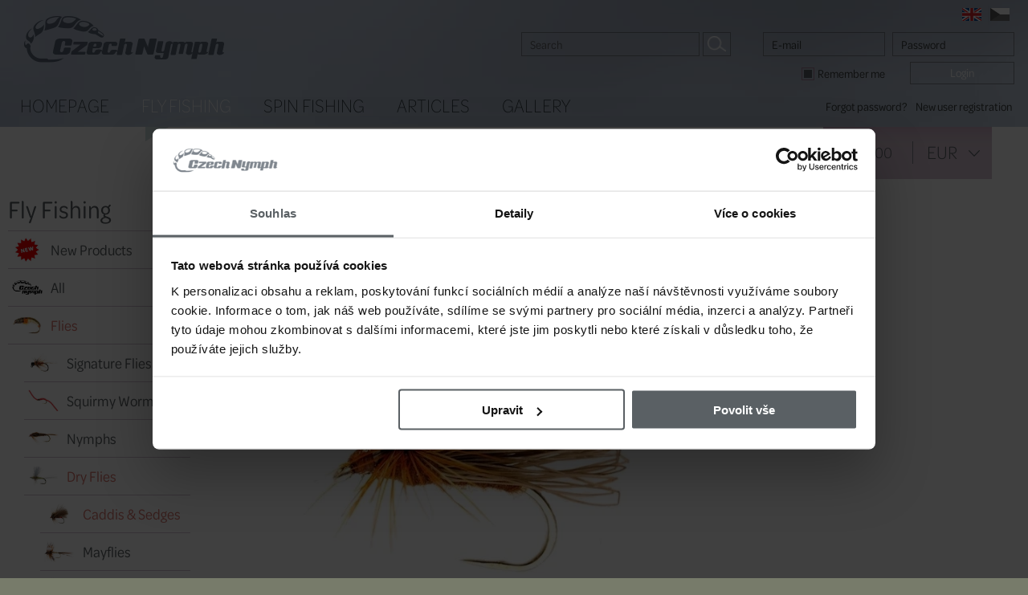

--- FILE ---
content_type: text/html; charset=windows-1250
request_url: https://www.czechnymph.com/en/davy-caddis-brown
body_size: 10847
content:
<!DOCTYPE html>
<html lang="en">

<head>
<meta http-equiv="content-type" content="text/html; charset=windows-1250">
<meta http-equiv="msthemecompatible" content="no">
<meta name="author" content="Simopt, s.r.o. - internetová agentura">
<meta name="keywords" content="Davy Caddis Brown, Davy Caddis Brown, fly fishing, fly tying, Fulling Mill">
<meta name="description" content="Davy Caddis Brown,  Davy&#39;s Caddis is a pattern originated by Davy Wotton. This fly is very buoyant due to its deer hair wing and parachute hackle. Great natural dry fly ..., Davy&#39;s Caddis is a pattern originated by Davy Wotton. This fly is very buoyant due to its deer hair wing and parachute hackle. Great natural dry fly for trout and grayling! Great dry fly in brown color, river trout love this pattern!">
<meta name="revisit-after" content="7 days">
<meta name="robots" content="all,follow">


<!-- header content -->

<script>
var dataLayer = dataLayer || [];
</script>


 <script>
   // Define dataLayer and the gtag function.
   window.dataLayer = window.dataLayer || [];
   function gtag(){dataLayer.push(arguments);}

 </script>
 
<!-- Google Tag Manager -->
<script>(function(w,d,s,l,i){w[l]=w[l]||[];w[l].push({'gtm.start':
new Date().getTime(),event:'gtm.js'});var f=d.getElementsByTagName(s)[0],
j=d.createElement(s),dl=l!='dataLayer'?'&l='+l:'';j.async=true;j.src=
'https://www.googletagmanager.com/gtm.js?id='+i+dl;f.parentNode.insertBefore(j,f);
})(window,document,'script','dataLayer','GTM-56SKST4');</script>
<!-- End Google Tag Manager -->


<!-- INCLUDE FONT -->
<link rel="stylesheet" href="https://use.typekit.net/zwi4qhr.css">

<!-- VIEW PORT -->
<meta name="viewport" content="width=device-width">

<!-- FAVICON -->
<link rel="shortcut icon" href="//www.czechnymph.com/favicon.ico">
<link href="//www.czechnymph.com/favicon.ico" rel="icon">

<!-- apple touch icon -->
<link rel="apple-touch-icon" href="//www.czechnymph.cz/apple-touch-icon.png">


<title>Davy Caddis Brown | CzechNymph.com</title>


<meta property="og:title" content="Davy Caddis Brown | CzechNymph.com">
<meta property="og:description" content="Davy Caddis Brown,  Davy&#39;s Caddis is a pattern originated by Davy Wotton. This fly is very buoyant due to its deer hair wing and parachute hackle. Great natural dry fly ..., Davy&#39;s Caddis is a pattern originated by Davy Wotton. This fly is very buoyant due to its deer hair wing and parachute hackle. Great natural dry fly for trout and grayling! Great dry fly in brown color, river trout love this pattern!">
<meta property="og:image" content="https://www.czechnymph.com/data/web/eshop/fullingmill/new-caddis/dw104.jpg"><link rel="image_src" href="https://www.czechnymph.com/data/web/eshop/fullingmill/new-caddis/dw104.jpg">



<!-- css styles -->
<link rel="stylesheet" type="text/css" href="/cache/css/page-css-89-709a13a0ce908d61e376f20326f7ab5d.css">

<!--[if IE]>
<link rel="stylesheet" href="/en/style-ie.css" type="text/css">
<![endif]-->


<!-- javascripts -->
<script type="text/javascript">
var stats_page_url="davy-caddis-brown";</script>

<script src="/cache/js/page-js-89-f165b4e68c9af4631af6ef241dad748c.js" type="text/javascript"></script>

<script type="text/javascript">
PreloadNormalImage("flag-img-en",  real_root_web+"/img/flag-en-normal.png");
PreloadRolloverImage("flag-img-en",  real_root_web+"/img/flag-en-selected.png");
PreloadNormalImage("flag-img-cz",  real_root_web+"/img/flag-cz-normal.png");
PreloadRolloverImage("flag-img-cz",  real_root_web+"/img/flag-cz-selected.png");

$(document).ready(function () { Mapp.Appear.initAppearImages(); });
var user_logged=false;
$(document).ready(function () { AjaxSearch.initSearch(); });
dataLayer.push({ ecomm_prodid:'1752', ecomm_totalvalue:2.50, ecomm_category:'Flies For Fly Fishing > Dry Flies > Caddis & Sedges', ecomm_pagetype:'product'});


$(document).ready(function () { FsGallery.addImage({"fullImage":{"src":"\/product-image\/0\/davy-caddis-brown.jpg?w=1280&h=1280","w":630,"h":446},"mobileImage":{"src":"\/product-image\/0\/davy-caddis-brown.jpg?w=640&h=640","w":630,"h":446},"fullWebp":{"src":"\/product-image\/0\/davy-caddis-brown.webp?w=1280&h=1280","w":630,"h":446},"mobileWebp":{"src":"\/product-image\/0\/davy-caddis-brown.webp?w=640&h=640","w":630,"h":446},"title":"Davy Caddis Brown, Size 14","index":0},'p_DW10414');
 });
web.setResolutionThreshold(800);
</script>





</head>

<body class="webp">


<!-- header content -->

<!-- Google Tag Manager (noscript) -->
<noscript><iframe src="https://www.googletagmanager.com/ns.html?id=GTM-56SKST4"
height="0" width="0" style="display:none;visibility:hidden"></iframe></noscript>
<!-- End Google Tag Manager (noscript) -->


<div id="main-wrapper">

<div id="main">
<div id="mobile-menu" class="mobile">
<div id="mobile-menu-inner">
<h2 id='mobile-main-menu-caption'>Menu</h2><ul class='leftmenu leftmenu-level-1'><li class='selected wh_item_id_product  first'><a href="/en/shop" class='selected wh_item_id_product  first' >Fly Fishing</a></li><li class=' wh_item_id_eshop_main_category_shortcut_1 '><a href="/en/shop/spin-fishing" class=' wh_item_id_eshop_main_category_shortcut_1 ' >Spin Fishing</a></li><li class=' wh_item_id_article '><a href="/en/fly-fishing-articles" class=' wh_item_id_article ' >Articles</a></li><li class=' wh_item_id_gallery  last'><a href="/en/fly-fishing-picture-gallery" class=' wh_item_id_gallery  last' >Gallery</a></li></ul><div class='h2'>Fly Fishing</div><ul class='leftmenu leftmenu-level-1'><li class=' wh_item_id_eshop_new_products  first'><span><a href="/en/shop/new-products" class=' wh_item_id_eshop_new_products  first'  ><picture><source  data-srcset="/cache/img/94/data-web-gallery-ales-bukacek-obrazky-kategorii-e-shopu-en-verze-without-subcategories-new-products.fill.x125.y100.r0.q85.nr0.me2.png.bcFFFFFF.offset_x50.offset_y50.webp 125w"  type="image/webp"  ><img  src="/data/web/misc/blank.png"  data-src="/inc/imgresize.php?img=%2Fvar%2Fwww%2Fczechnymph.com%2Fdata%2Fwww%2Fczechnymph.com%2Fdata%2Fweb%2Fgallery%2Fales-bukacek%2Fobrazky-kategorii-e-shopu%2Fen-verze%2Fwithout-subcategories%2Fnew-products.png&amp;method=fill&amp;nw=125&amp;nh=100&amp;rotate=0&amp;jpgquality=85&amp;noresize_small=1&amp;max_enlargement=2&amp;bgcolor=FFFFFF&amp;offset_x=50&amp;offset_y=50"  data-srcset="/inc/imgresize.php?img=%2Fvar%2Fwww%2Fczechnymph.com%2Fdata%2Fwww%2Fczechnymph.com%2Fdata%2Fweb%2Fgallery%2Fales-bukacek%2Fobrazky-kategorii-e-shopu%2Fen-verze%2Fwithout-subcategories%2Fnew-products.png&amp;method=fill&amp;nw=125&amp;nh=100&amp;rotate=0&amp;jpgquality=85&amp;noresize_small=1&amp;max_enlargement=2&amp;bgcolor=FFFFFF&amp;offset_x=50&amp;offset_y=50 125w"   alt="New Products | Worldwide Shipping | CzechNymph.com" class="appear"></picture>New Products</a></span></li><li class=' wh_item_id_product_category_all '><span><a href="/en/shop/all" class=' wh_item_id_product_category_all '  ><picture><source  data-srcset="/cache/img/97/data-web-gallery-ales-bukacek-obrazky-kategorii-e-shopu-en-verze-without-subcategories-all.fill.x125.y100.r0.q85.nr0.me2.png.bcFFFFFF.offset_x50.offset_y50.webp 125w"  type="image/webp"  ><img  src="/data/web/misc/blank.png"  data-src="/inc/imgresize.php?img=%2Fvar%2Fwww%2Fczechnymph.com%2Fdata%2Fwww%2Fczechnymph.com%2Fdata%2Fweb%2Fgallery%2Fales-bukacek%2Fobrazky-kategorii-e-shopu%2Fen-verze%2Fwithout-subcategories%2Fall.png&amp;method=fill&amp;nw=125&amp;nh=100&amp;rotate=0&amp;jpgquality=85&amp;noresize_small=1&amp;max_enlargement=2&amp;bgcolor=FFFFFF&amp;offset_x=50&amp;offset_y=50"  data-srcset="/inc/imgresize.php?img=%2Fvar%2Fwww%2Fczechnymph.com%2Fdata%2Fwww%2Fczechnymph.com%2Fdata%2Fweb%2Fgallery%2Fales-bukacek%2Fobrazky-kategorii-e-shopu%2Fen-verze%2Fwithout-subcategories%2Fall.png&amp;method=fill&amp;nw=125&amp;nh=100&amp;rotate=0&amp;jpgquality=85&amp;noresize_small=1&amp;max_enlargement=2&amp;bgcolor=FFFFFF&amp;offset_x=50&amp;offset_y=50 125w"   alt="European Nymphing | Worldwide shipping | CzechNymph.com" class="appear"></picture>All</a></span></li><li class='opened wh_item_id_flies_sections '><span><a href="/en/shop/flies-for-fly-fishing" class='opened wh_item_id_flies_sections '  ><picture><source  data-srcset="/cache/img/81/data-web-gallery-ales-bukacek-obrazky-kategorii-e-shopu-en-verze-flies-flies.fill.x125.y100.r0.q85.nr0.me2.png.bcFFFFFF.offset_x50.offset_y50.webp 125w"  type="image/webp"  ><img  src="/data/web/misc/blank.png"  data-src="/inc/imgresize.php?img=%2Fvar%2Fwww%2Fczechnymph.com%2Fdata%2Fwww%2Fczechnymph.com%2Fdata%2Fweb%2Fgallery%2Fales-bukacek%2Fobrazky-kategorii-e-shopu%2Fen-verze%2Fflies%2Fflies.png&amp;method=fill&amp;nw=125&amp;nh=100&amp;rotate=0&amp;jpgquality=85&amp;noresize_small=1&amp;max_enlargement=2&amp;bgcolor=FFFFFF&amp;offset_x=50&amp;offset_y=50"  data-srcset="/inc/imgresize.php?img=%2Fvar%2Fwww%2Fczechnymph.com%2Fdata%2Fwww%2Fczechnymph.com%2Fdata%2Fweb%2Fgallery%2Fales-bukacek%2Fobrazky-kategorii-e-shopu%2Fen-verze%2Fflies%2Fflies.png&amp;method=fill&amp;nw=125&amp;nh=100&amp;rotate=0&amp;jpgquality=85&amp;noresize_small=1&amp;max_enlargement=2&amp;bgcolor=FFFFFF&amp;offset_x=50&amp;offset_y=50 125w"   alt="Flies | Fly Fishing Flies | CzechNymph.com" class="appear"></picture>Flies</a></span><ul class='leftmenu leftmenu-level-2'><li class='first submenu-closed'><span><a href="/en/shop/flies-for-fly-fishing/signature-flies" class='first submenu-closed'  ><picture><source  data-srcset="/cache/img/09/data-web-gallery-ales-bukacek-obrazky-kategorii-e-shopu-en-verze-flies-signature-flies.fill.x125.y100.r0.q85.nr0.me2.png.bcFFFFFF.offset_x50.offset_y50.webp 125w"  type="image/webp"  ><img  src="/data/web/misc/blank.png"  data-src="/inc/imgresize.php?img=%2Fvar%2Fwww%2Fczechnymph.com%2Fdata%2Fwww%2Fczechnymph.com%2Fdata%2Fweb%2Fgallery%2Fales-bukacek%2Fobrazky-kategorii-e-shopu%2Fen-verze%2Fflies%2Fsignature-flies.png&amp;method=fill&amp;nw=125&amp;nh=100&amp;rotate=0&amp;jpgquality=85&amp;noresize_small=1&amp;max_enlargement=2&amp;bgcolor=FFFFFF&amp;offset_x=50&amp;offset_y=50"  data-srcset="/inc/imgresize.php?img=%2Fvar%2Fwww%2Fczechnymph.com%2Fdata%2Fwww%2Fczechnymph.com%2Fdata%2Fweb%2Fgallery%2Fales-bukacek%2Fobrazky-kategorii-e-shopu%2Fen-verze%2Fflies%2Fsignature-flies.png&amp;method=fill&amp;nw=125&amp;nh=100&amp;rotate=0&amp;jpgquality=85&amp;noresize_small=1&amp;max_enlargement=2&amp;bgcolor=FFFFFF&amp;offset_x=50&amp;offset_y=50 125w"   alt="Signature Flies | Fly Fishing | CzechNymph.com" class="appear"></picture>Signature Flies</a></span></li><li ><span><a href="/en/shop/flies-for-fly-fishing/squirmy-wormy"   ><picture><source  data-srcset="/cache/img/a2/data-web-gallery-ales-bukacek-obrazky-kategorii-e-shopu-en-verze-flies-squirmy-wormy.fill.x125.y100.r0.q85.nr0.me2.png.bcFFFFFF.offset_x50.offset_y50.webp 125w"  type="image/webp"  ><img  src="/data/web/misc/blank.png"  data-src="/inc/imgresize.php?img=%2Fvar%2Fwww%2Fczechnymph.com%2Fdata%2Fwww%2Fczechnymph.com%2Fdata%2Fweb%2Fgallery%2Fales-bukacek%2Fobrazky-kategorii-e-shopu%2Fen-verze%2Fflies%2Fsquirmy-wormy.png&amp;method=fill&amp;nw=125&amp;nh=100&amp;rotate=0&amp;jpgquality=85&amp;noresize_small=1&amp;max_enlargement=2&amp;bgcolor=FFFFFF&amp;offset_x=50&amp;offset_y=50"  data-srcset="/inc/imgresize.php?img=%2Fvar%2Fwww%2Fczechnymph.com%2Fdata%2Fwww%2Fczechnymph.com%2Fdata%2Fweb%2Fgallery%2Fales-bukacek%2Fobrazky-kategorii-e-shopu%2Fen-verze%2Fflies%2Fsquirmy-wormy.png&amp;method=fill&amp;nw=125&amp;nh=100&amp;rotate=0&amp;jpgquality=85&amp;noresize_small=1&amp;max_enlargement=2&amp;bgcolor=FFFFFF&amp;offset_x=50&amp;offset_y=50 125w"   alt="Squirmy Wormy | Squirmy Worms | CzechNymph.com" class="appear"></picture>Squirmy Wormy</a></span></li><li class='submenu-closed'><span><a href="/en/shop/flies-for-fly-fishing/nymphs" class='submenu-closed'  ><picture><source  data-srcset="/cache/img/db/data-web-gallery-ales-bukacek-obrazky-kategorii-e-shopu-en-verze-flies-nymphs.fill.x125.y100.r0.q85.nr0.me2.png.bcFFFFFF.offset_x50.offset_y50.webp 125w"  type="image/webp"  ><img  src="/data/web/misc/blank.png"  data-src="/inc/imgresize.php?img=%2Fvar%2Fwww%2Fczechnymph.com%2Fdata%2Fwww%2Fczechnymph.com%2Fdata%2Fweb%2Fgallery%2Fales-bukacek%2Fobrazky-kategorii-e-shopu%2Fen-verze%2Fflies%2Fnymphs.png&amp;method=fill&amp;nw=125&amp;nh=100&amp;rotate=0&amp;jpgquality=85&amp;noresize_small=1&amp;max_enlargement=2&amp;bgcolor=FFFFFF&amp;offset_x=50&amp;offset_y=50"  data-srcset="/inc/imgresize.php?img=%2Fvar%2Fwww%2Fczechnymph.com%2Fdata%2Fwww%2Fczechnymph.com%2Fdata%2Fweb%2Fgallery%2Fales-bukacek%2Fobrazky-kategorii-e-shopu%2Fen-verze%2Fflies%2Fnymphs.png&amp;method=fill&amp;nw=125&amp;nh=100&amp;rotate=0&amp;jpgquality=85&amp;noresize_small=1&amp;max_enlargement=2&amp;bgcolor=FFFFFF&amp;offset_x=50&amp;offset_y=50 125w"   alt="Nymphs | Flies for Fly Fishing | CzechNymph.com" class="appear"></picture>Nymphs</a></span></li><li class='opened'><span><a href="/en/shop/flies-for-fly-fishing/dry-flies" class='opened'  ><picture><source  data-srcset="/cache/img/26/data-web-gallery-ales-bukacek-obrazky-kategorii-e-shopu-en-verze-flies-dry-flies.fill.x125.y100.r0.q85.nr0.me2.png.bcFFFFFF.offset_x50.offset_y50.webp 125w"  type="image/webp"  ><img  src="/data/web/misc/blank.png"  data-src="/inc/imgresize.php?img=%2Fvar%2Fwww%2Fczechnymph.com%2Fdata%2Fwww%2Fczechnymph.com%2Fdata%2Fweb%2Fgallery%2Fales-bukacek%2Fobrazky-kategorii-e-shopu%2Fen-verze%2Fflies%2Fdry-flies.png&amp;method=fill&amp;nw=125&amp;nh=100&amp;rotate=0&amp;jpgquality=85&amp;noresize_small=1&amp;max_enlargement=2&amp;bgcolor=FFFFFF&amp;offset_x=50&amp;offset_y=50"  data-srcset="/inc/imgresize.php?img=%2Fvar%2Fwww%2Fczechnymph.com%2Fdata%2Fwww%2Fczechnymph.com%2Fdata%2Fweb%2Fgallery%2Fales-bukacek%2Fobrazky-kategorii-e-shopu%2Fen-verze%2Fflies%2Fdry-flies.png&amp;method=fill&amp;nw=125&amp;nh=100&amp;rotate=0&amp;jpgquality=85&amp;noresize_small=1&amp;max_enlargement=2&amp;bgcolor=FFFFFF&amp;offset_x=50&amp;offset_y=50 125w"   alt="Dry Flies | Flies For Fly Fishing | CzechNymph.com" class="appear"></picture>Dry Flies</a></span><ul class='leftmenu leftmenu-level-3'><li class='selected first'><span><a href="/en/shop/flies-for-fly-fishing/dry-flies/caddis-sedges" class='selected first'  ><picture><source  data-srcset="/cache/img/98/data-web-gallery-ales-bukacek-obrazky-kategorii-e-shopu-en-verze-flies-caddis-sedges.fill.x125.y100.r0.q85.nr0.me2.png.bcFFFFFF.offset_x50.offset_y50.webp 125w"  type="image/webp"  ><img  src="/data/web/misc/blank.png"  data-src="/inc/imgresize.php?img=%2Fvar%2Fwww%2Fczechnymph.com%2Fdata%2Fwww%2Fczechnymph.com%2Fdata%2Fweb%2Fgallery%2Fales-bukacek%2Fobrazky-kategorii-e-shopu%2Fen-verze%2Fflies%2Fcaddis-sedges.png&amp;method=fill&amp;nw=125&amp;nh=100&amp;rotate=0&amp;jpgquality=85&amp;noresize_small=1&amp;max_enlargement=2&amp;bgcolor=FFFFFF&amp;offset_x=50&amp;offset_y=50"  data-srcset="/inc/imgresize.php?img=%2Fvar%2Fwww%2Fczechnymph.com%2Fdata%2Fwww%2Fczechnymph.com%2Fdata%2Fweb%2Fgallery%2Fales-bukacek%2Fobrazky-kategorii-e-shopu%2Fen-verze%2Fflies%2Fcaddis-sedges.png&amp;method=fill&amp;nw=125&amp;nh=100&amp;rotate=0&amp;jpgquality=85&amp;noresize_small=1&amp;max_enlargement=2&amp;bgcolor=FFFFFF&amp;offset_x=50&amp;offset_y=50 125w"   alt="Caddis & Sedges | Flies For Fly Fishing | CzechNymph.com" class="appear"></picture>Caddis & Sedges</a></span></li><li ><span><a href="/en/shop/flies-for-fly-fishing/dry-flies/mayflies"   ><picture><source  data-srcset="/cache/img/b3/data-web-gallery-ales-bukacek-obrazky-kategorii-e-shopu-en-verze-flies-mayflies.fill.x125.y100.r0.q85.nr0.me2.png.bcFFFFFF.offset_x50.offset_y50.webp 125w"  type="image/webp"  ><img  src="/data/web/misc/blank.png"  data-src="/inc/imgresize.php?img=%2Fvar%2Fwww%2Fczechnymph.com%2Fdata%2Fwww%2Fczechnymph.com%2Fdata%2Fweb%2Fgallery%2Fales-bukacek%2Fobrazky-kategorii-e-shopu%2Fen-verze%2Fflies%2Fmayflies.png&amp;method=fill&amp;nw=125&amp;nh=100&amp;rotate=0&amp;jpgquality=85&amp;noresize_small=1&amp;max_enlargement=2&amp;bgcolor=FFFFFF&amp;offset_x=50&amp;offset_y=50"  data-srcset="/inc/imgresize.php?img=%2Fvar%2Fwww%2Fczechnymph.com%2Fdata%2Fwww%2Fczechnymph.com%2Fdata%2Fweb%2Fgallery%2Fales-bukacek%2Fobrazky-kategorii-e-shopu%2Fen-verze%2Fflies%2Fmayflies.png&amp;method=fill&amp;nw=125&amp;nh=100&amp;rotate=0&amp;jpgquality=85&amp;noresize_small=1&amp;max_enlargement=2&amp;bgcolor=FFFFFF&amp;offset_x=50&amp;offset_y=50 125w"   alt="Mayflies | Flies For Fly Fishing | CzechNymph.com" class="appear"></picture>Mayflies</a></span></li><li ><span><a href="/en/shop/flies-for-fly-fishing/dry-flies/winged-dry-flies"   ><picture><source  data-srcset="/cache/img/36/data-web-gallery-ales-bukacek-obrazky-kategorii-e-shopu-en-verze-flies-winged-dry-flies.fill.x125.y100.r0.q85.nr0.me2.png.bcFFFFFF.offset_x50.offset_y50.webp 125w"  type="image/webp"  ><img  src="/data/web/misc/blank.png"  data-src="/inc/imgresize.php?img=%2Fvar%2Fwww%2Fczechnymph.com%2Fdata%2Fwww%2Fczechnymph.com%2Fdata%2Fweb%2Fgallery%2Fales-bukacek%2Fobrazky-kategorii-e-shopu%2Fen-verze%2Fflies%2Fwinged-dry-flies.png&amp;method=fill&amp;nw=125&amp;nh=100&amp;rotate=0&amp;jpgquality=85&amp;noresize_small=1&amp;max_enlargement=2&amp;bgcolor=FFFFFF&amp;offset_x=50&amp;offset_y=50"  data-srcset="/inc/imgresize.php?img=%2Fvar%2Fwww%2Fczechnymph.com%2Fdata%2Fwww%2Fczechnymph.com%2Fdata%2Fweb%2Fgallery%2Fales-bukacek%2Fobrazky-kategorii-e-shopu%2Fen-verze%2Fflies%2Fwinged-dry-flies.png&amp;method=fill&amp;nw=125&amp;nh=100&amp;rotate=0&amp;jpgquality=85&amp;noresize_small=1&amp;max_enlargement=2&amp;bgcolor=FFFFFF&amp;offset_x=50&amp;offset_y=50 125w"   alt="Winged Dry Flies | Flies For Fly Fishing | CzechNymph.com" class="appear"></picture>Winged Dry Flies</a></span></li><li ><span><a href="/en/shop/flies-for-fly-fishing/dry-flies/hackled-dries"   ><picture><source  data-srcset="/cache/img/a7/data-web-gallery-ales-bukacek-obrazky-kategorii-e-shopu-en-verze-flies-hackled-dries.fill.x125.y100.r0.q85.nr0.me2.png.bcFFFFFF.offset_x50.offset_y50.webp 125w"  type="image/webp"  ><img  src="/data/web/misc/blank.png"  data-src="/inc/imgresize.php?img=%2Fvar%2Fwww%2Fczechnymph.com%2Fdata%2Fwww%2Fczechnymph.com%2Fdata%2Fweb%2Fgallery%2Fales-bukacek%2Fobrazky-kategorii-e-shopu%2Fen-verze%2Fflies%2Fhackled-dries.png&amp;method=fill&amp;nw=125&amp;nh=100&amp;rotate=0&amp;jpgquality=85&amp;noresize_small=1&amp;max_enlargement=2&amp;bgcolor=FFFFFF&amp;offset_x=50&amp;offset_y=50"  data-srcset="/inc/imgresize.php?img=%2Fvar%2Fwww%2Fczechnymph.com%2Fdata%2Fwww%2Fczechnymph.com%2Fdata%2Fweb%2Fgallery%2Fales-bukacek%2Fobrazky-kategorii-e-shopu%2Fen-verze%2Fflies%2Fhackled-dries.png&amp;method=fill&amp;nw=125&amp;nh=100&amp;rotate=0&amp;jpgquality=85&amp;noresize_small=1&amp;max_enlargement=2&amp;bgcolor=FFFFFF&amp;offset_x=50&amp;offset_y=50 125w"   alt="Hackled Dries | Flies For Fly Fishing | CzechNymph.com" class="appear"></picture>Hackled Dries</a></span></li><li ><span><a href="/en/shop/flies-for-fly-fishing/dry-flies/parachutes"   ><picture><source  data-srcset="/cache/img/a0/data-web-gallery-ales-bukacek-obrazky-kategorii-e-shopu-en-verze-flies-parachutes.fill.x125.y100.r0.q85.nr0.me2.png.bcFFFFFF.offset_x50.offset_y50.webp 125w"  type="image/webp"  ><img  src="/data/web/misc/blank.png"  data-src="/inc/imgresize.php?img=%2Fvar%2Fwww%2Fczechnymph.com%2Fdata%2Fwww%2Fczechnymph.com%2Fdata%2Fweb%2Fgallery%2Fales-bukacek%2Fobrazky-kategorii-e-shopu%2Fen-verze%2Fflies%2Fparachutes.png&amp;method=fill&amp;nw=125&amp;nh=100&amp;rotate=0&amp;jpgquality=85&amp;noresize_small=1&amp;max_enlargement=2&amp;bgcolor=FFFFFF&amp;offset_x=50&amp;offset_y=50"  data-srcset="/inc/imgresize.php?img=%2Fvar%2Fwww%2Fczechnymph.com%2Fdata%2Fwww%2Fczechnymph.com%2Fdata%2Fweb%2Fgallery%2Fales-bukacek%2Fobrazky-kategorii-e-shopu%2Fen-verze%2Fflies%2Fparachutes.png&amp;method=fill&amp;nw=125&amp;nh=100&amp;rotate=0&amp;jpgquality=85&amp;noresize_small=1&amp;max_enlargement=2&amp;bgcolor=FFFFFF&amp;offset_x=50&amp;offset_y=50 125w"   alt="Parachutes | Flies For Fly Fishing | CzechNymph.com" class="appear"></picture>Parachutes</a></span></li><li class='last'><span><a href="/en/shop/flies-for-fly-fishing/dry-flies/klinkhamers" class='last'  ><picture><source  data-srcset="/cache/img/cc/data-web-gallery-ales-bukacek-obrazky-kategorii-e-shopu-en-verze-flies-klinkhamers.fill.x125.y100.r0.q85.nr0.me2.png.bcFFFFFF.offset_x50.offset_y50.webp 125w"  type="image/webp"  ><img  src="/data/web/misc/blank.png"  data-src="/inc/imgresize.php?img=%2Fvar%2Fwww%2Fczechnymph.com%2Fdata%2Fwww%2Fczechnymph.com%2Fdata%2Fweb%2Fgallery%2Fales-bukacek%2Fobrazky-kategorii-e-shopu%2Fen-verze%2Fflies%2Fklinkhamers.png&amp;method=fill&amp;nw=125&amp;nh=100&amp;rotate=0&amp;jpgquality=85&amp;noresize_small=1&amp;max_enlargement=2&amp;bgcolor=FFFFFF&amp;offset_x=50&amp;offset_y=50"  data-srcset="/inc/imgresize.php?img=%2Fvar%2Fwww%2Fczechnymph.com%2Fdata%2Fwww%2Fczechnymph.com%2Fdata%2Fweb%2Fgallery%2Fales-bukacek%2Fobrazky-kategorii-e-shopu%2Fen-verze%2Fflies%2Fklinkhamers.png&amp;method=fill&amp;nw=125&amp;nh=100&amp;rotate=0&amp;jpgquality=85&amp;noresize_small=1&amp;max_enlargement=2&amp;bgcolor=FFFFFF&amp;offset_x=50&amp;offset_y=50 125w"   alt="Klinkh&#229;mers | Flies For Fly Fishing | CzechNymph.com" class="appear"></picture>Klinkh&#229;mers</a></span></li></ul></li><li class='submenu-closed'><span><a href="/en/shop/flies-for-fly-fishing/wet-flies" class='submenu-closed'  ><picture><source  data-srcset="/cache/img/5b/data-web-gallery-ales-bukacek-obrazky-kategorii-e-shopu-en-verze-flies-wet-flies.fill.x125.y100.r0.q85.nr0.me2.png.bcFFFFFF.offset_x50.offset_y50.webp 125w"  type="image/webp"  ><img  src="/data/web/misc/blank.png"  data-src="/inc/imgresize.php?img=%2Fvar%2Fwww%2Fczechnymph.com%2Fdata%2Fwww%2Fczechnymph.com%2Fdata%2Fweb%2Fgallery%2Fales-bukacek%2Fobrazky-kategorii-e-shopu%2Fen-verze%2Fflies%2Fwet-flies.png&amp;method=fill&amp;nw=125&amp;nh=100&amp;rotate=0&amp;jpgquality=85&amp;noresize_small=1&amp;max_enlargement=2&amp;bgcolor=FFFFFF&amp;offset_x=50&amp;offset_y=50"  data-srcset="/inc/imgresize.php?img=%2Fvar%2Fwww%2Fczechnymph.com%2Fdata%2Fwww%2Fczechnymph.com%2Fdata%2Fweb%2Fgallery%2Fales-bukacek%2Fobrazky-kategorii-e-shopu%2Fen-verze%2Fflies%2Fwet-flies.png&amp;method=fill&amp;nw=125&amp;nh=100&amp;rotate=0&amp;jpgquality=85&amp;noresize_small=1&amp;max_enlargement=2&amp;bgcolor=FFFFFF&amp;offset_x=50&amp;offset_y=50 125w"   alt="Wet Flies | Flies For Fly Fishing | CzechNymph.com" class="appear"></picture>Wet Flies</a></span></li><li class='submenu-closed'><span><a href="/en/shop/flies-for-fly-fishing/attractors-lures" class='submenu-closed'  ><picture><source  data-srcset="/cache/img/7c/data-web-gallery-ales-bukacek-obrazky-kategorii-e-shopu-en-verze-flies-attractors-lures.fill.x125.y100.r0.q85.nr0.me2.png.bcFFFFFF.offset_x50.offset_y50.webp 125w"  type="image/webp"  ><img  src="/data/web/misc/blank.png"  data-src="/inc/imgresize.php?img=%2Fvar%2Fwww%2Fczechnymph.com%2Fdata%2Fwww%2Fczechnymph.com%2Fdata%2Fweb%2Fgallery%2Fales-bukacek%2Fobrazky-kategorii-e-shopu%2Fen-verze%2Fflies%2Fattractors-lures.png&amp;method=fill&amp;nw=125&amp;nh=100&amp;rotate=0&amp;jpgquality=85&amp;noresize_small=1&amp;max_enlargement=2&amp;bgcolor=FFFFFF&amp;offset_x=50&amp;offset_y=50"  data-srcset="/inc/imgresize.php?img=%2Fvar%2Fwww%2Fczechnymph.com%2Fdata%2Fwww%2Fczechnymph.com%2Fdata%2Fweb%2Fgallery%2Fales-bukacek%2Fobrazky-kategorii-e-shopu%2Fen-verze%2Fflies%2Fattractors-lures.png&amp;method=fill&amp;nw=125&amp;nh=100&amp;rotate=0&amp;jpgquality=85&amp;noresize_small=1&amp;max_enlargement=2&amp;bgcolor=FFFFFF&amp;offset_x=50&amp;offset_y=50 125w"   alt="Attractors & Lures | Flies For Fly Fishing | CzechNymph.com" class="appear"></picture>Attractors & Lures</a></span></li><li ><span><a href="/en/shop/flies-for-fly-fishing/blobs"   ><picture><source  data-srcset="/cache/img/fb/data-web-gallery-ales-bukacek-obrazky-kategorii-e-shopu-en-verze-flies-blobs.fill.x125.y100.r0.q85.nr0.me2.png.bcFFFFFF.offset_x50.offset_y50.webp 125w"  type="image/webp"  ><img  src="/data/web/misc/blank.png"  data-src="/inc/imgresize.php?img=%2Fvar%2Fwww%2Fczechnymph.com%2Fdata%2Fwww%2Fczechnymph.com%2Fdata%2Fweb%2Fgallery%2Fales-bukacek%2Fobrazky-kategorii-e-shopu%2Fen-verze%2Fflies%2Fblobs.png&amp;method=fill&amp;nw=125&amp;nh=100&amp;rotate=0&amp;jpgquality=85&amp;noresize_small=1&amp;max_enlargement=2&amp;bgcolor=FFFFFF&amp;offset_x=50&amp;offset_y=50"  data-srcset="/inc/imgresize.php?img=%2Fvar%2Fwww%2Fczechnymph.com%2Fdata%2Fwww%2Fczechnymph.com%2Fdata%2Fweb%2Fgallery%2Fales-bukacek%2Fobrazky-kategorii-e-shopu%2Fen-verze%2Fflies%2Fblobs.png&amp;method=fill&amp;nw=125&amp;nh=100&amp;rotate=0&amp;jpgquality=85&amp;noresize_small=1&amp;max_enlargement=2&amp;bgcolor=FFFFFF&amp;offset_x=50&amp;offset_y=50 125w"   alt="Blobs | Flies For Fly Fishing | CzechNymph.com" class="appear"></picture>Blobs</a></span></li><li ><span><a href="/en/shop/flies-for-fly-fishing/booby-nymphs"   ><picture><source  data-srcset="/cache/img/e9/data-web-gallery-ales-bukacek-obrazky-kategorii-e-shopu-en-verze-flies-booby-nymphs.fill.x125.y100.r0.q85.nr0.me2.png.bcFFFFFF.offset_x50.offset_y50.webp 125w"  type="image/webp"  ><img  src="/data/web/misc/blank.png"  data-src="/inc/imgresize.php?img=%2Fvar%2Fwww%2Fczechnymph.com%2Fdata%2Fwww%2Fczechnymph.com%2Fdata%2Fweb%2Fgallery%2Fales-bukacek%2Fobrazky-kategorii-e-shopu%2Fen-verze%2Fflies%2Fbooby-nymphs.png&amp;method=fill&amp;nw=125&amp;nh=100&amp;rotate=0&amp;jpgquality=85&amp;noresize_small=1&amp;max_enlargement=2&amp;bgcolor=FFFFFF&amp;offset_x=50&amp;offset_y=50"  data-srcset="/inc/imgresize.php?img=%2Fvar%2Fwww%2Fczechnymph.com%2Fdata%2Fwww%2Fczechnymph.com%2Fdata%2Fweb%2Fgallery%2Fales-bukacek%2Fobrazky-kategorii-e-shopu%2Fen-verze%2Fflies%2Fbooby-nymphs.png&amp;method=fill&amp;nw=125&amp;nh=100&amp;rotate=0&amp;jpgquality=85&amp;noresize_small=1&amp;max_enlargement=2&amp;bgcolor=FFFFFF&amp;offset_x=50&amp;offset_y=50 125w"   alt="Booby Nymphs | Flies For Fly Fishing | CzechNymph.com" class="appear"></picture>Booby Nymphs</a></span></li><li ><span><a href="/en/shop/flies-for-fly-fishing/booby-streamers"   ><picture><source  data-srcset="/cache/img/1e/data-web-gallery-ales-bukacek-obrazky-kategorii-e-shopu-en-verze-flies-booby-streamers.fill.x125.y100.r0.q85.nr0.me2.png.bcFFFFFF.offset_x50.offset_y50.webp 125w"  type="image/webp"  ><img  src="/data/web/misc/blank.png"  data-src="/inc/imgresize.php?img=%2Fvar%2Fwww%2Fczechnymph.com%2Fdata%2Fwww%2Fczechnymph.com%2Fdata%2Fweb%2Fgallery%2Fales-bukacek%2Fobrazky-kategorii-e-shopu%2Fen-verze%2Fflies%2Fbooby-streamers.png&amp;method=fill&amp;nw=125&amp;nh=100&amp;rotate=0&amp;jpgquality=85&amp;noresize_small=1&amp;max_enlargement=2&amp;bgcolor=FFFFFF&amp;offset_x=50&amp;offset_y=50"  data-srcset="/inc/imgresize.php?img=%2Fvar%2Fwww%2Fczechnymph.com%2Fdata%2Fwww%2Fczechnymph.com%2Fdata%2Fweb%2Fgallery%2Fales-bukacek%2Fobrazky-kategorii-e-shopu%2Fen-verze%2Fflies%2Fbooby-streamers.png&amp;method=fill&amp;nw=125&amp;nh=100&amp;rotate=0&amp;jpgquality=85&amp;noresize_small=1&amp;max_enlargement=2&amp;bgcolor=FFFFFF&amp;offset_x=50&amp;offset_y=50 125w"   alt="Booby Streamers | Flies For Fly Fishing | CzechNymph.com" class="appear"></picture>Booby Streamers</a></span></li><li ><span><a href="/en/shop/flies-for-fly-fishing/eggs"   ><picture><source  data-srcset="/cache/img/2f/data-web-gallery-ales-bukacek-obrazky-kategorii-e-shopu-en-verze-flies-eggs.fill.x125.y100.r0.q85.nr0.me2.png.bcFFFFFF.offset_x50.offset_y50.webp 125w"  type="image/webp"  ><img  src="/data/web/misc/blank.png"  data-src="/inc/imgresize.php?img=%2Fvar%2Fwww%2Fczechnymph.com%2Fdata%2Fwww%2Fczechnymph.com%2Fdata%2Fweb%2Fgallery%2Fales-bukacek%2Fobrazky-kategorii-e-shopu%2Fen-verze%2Fflies%2Feggs.png&amp;method=fill&amp;nw=125&amp;nh=100&amp;rotate=0&amp;jpgquality=85&amp;noresize_small=1&amp;max_enlargement=2&amp;bgcolor=FFFFFF&amp;offset_x=50&amp;offset_y=50"  data-srcset="/inc/imgresize.php?img=%2Fvar%2Fwww%2Fczechnymph.com%2Fdata%2Fwww%2Fczechnymph.com%2Fdata%2Fweb%2Fgallery%2Fales-bukacek%2Fobrazky-kategorii-e-shopu%2Fen-verze%2Fflies%2Feggs.png&amp;method=fill&amp;nw=125&amp;nh=100&amp;rotate=0&amp;jpgquality=85&amp;noresize_small=1&amp;max_enlargement=2&amp;bgcolor=FFFFFF&amp;offset_x=50&amp;offset_y=50 125w"   alt="Eggs | Flies For Fly Fishing | CzechNymph.com" class="appear"></picture>Eggs</a></span></li><li ><span><a href="/en/shop/flies-for-fly-fishing/buzzers"   ><picture><source  data-srcset="/cache/img/64/data-web-gallery-ales-bukacek-obrazky-kategorii-e-shopu-en-verze-flies-buzzers.fill.x125.y100.r0.q85.nr0.me2.png.bcFFFFFF.offset_x50.offset_y50.webp 125w"  type="image/webp"  ><img  src="/data/web/misc/blank.png"  data-src="/inc/imgresize.php?img=%2Fvar%2Fwww%2Fczechnymph.com%2Fdata%2Fwww%2Fczechnymph.com%2Fdata%2Fweb%2Fgallery%2Fales-bukacek%2Fobrazky-kategorii-e-shopu%2Fen-verze%2Fflies%2Fbuzzers.png&amp;method=fill&amp;nw=125&amp;nh=100&amp;rotate=0&amp;jpgquality=85&amp;noresize_small=1&amp;max_enlargement=2&amp;bgcolor=FFFFFF&amp;offset_x=50&amp;offset_y=50"  data-srcset="/inc/imgresize.php?img=%2Fvar%2Fwww%2Fczechnymph.com%2Fdata%2Fwww%2Fczechnymph.com%2Fdata%2Fweb%2Fgallery%2Fales-bukacek%2Fobrazky-kategorii-e-shopu%2Fen-verze%2Fflies%2Fbuzzers.png&amp;method=fill&amp;nw=125&amp;nh=100&amp;rotate=0&amp;jpgquality=85&amp;noresize_small=1&amp;max_enlargement=2&amp;bgcolor=FFFFFF&amp;offset_x=50&amp;offset_y=50 125w"   alt="Buzzers | Flies For Fly Fishing | CzechNymph.com" class="appear"></picture>Buzzers</a></span></li><li ><span><a href="/en/shop/flies-for-fly-fishing/bloodworms"   ><picture><source  data-srcset="/cache/img/8b/data-web-gallery-ales-bukacek-obrazky-kategorii-e-shopu-en-verze-flies-bloodworms.fill.x125.y100.r0.q85.nr0.me2.png.bcFFFFFF.offset_x50.offset_y50.webp 125w"  type="image/webp"  ><img  src="/data/web/misc/blank.png"  data-src="/inc/imgresize.php?img=%2Fvar%2Fwww%2Fczechnymph.com%2Fdata%2Fwww%2Fczechnymph.com%2Fdata%2Fweb%2Fgallery%2Fales-bukacek%2Fobrazky-kategorii-e-shopu%2Fen-verze%2Fflies%2Fbloodworms.png&amp;method=fill&amp;nw=125&amp;nh=100&amp;rotate=0&amp;jpgquality=85&amp;noresize_small=1&amp;max_enlargement=2&amp;bgcolor=FFFFFF&amp;offset_x=50&amp;offset_y=50"  data-srcset="/inc/imgresize.php?img=%2Fvar%2Fwww%2Fczechnymph.com%2Fdata%2Fwww%2Fczechnymph.com%2Fdata%2Fweb%2Fgallery%2Fales-bukacek%2Fobrazky-kategorii-e-shopu%2Fen-verze%2Fflies%2Fbloodworms.png&amp;method=fill&amp;nw=125&amp;nh=100&amp;rotate=0&amp;jpgquality=85&amp;noresize_small=1&amp;max_enlargement=2&amp;bgcolor=FFFFFF&amp;offset_x=50&amp;offset_y=50 125w"   alt="Bloodworms | Flies For Fly Fishing | CzechNymph.com" class="appear"></picture>Bloodworms</a></span></li><li class='submenu-closed'><span><a href="/en/shop/flies-for-fly-fishing/emergers-suspenders" class='submenu-closed'  ><picture><source  data-srcset="/cache/img/10/data-web-gallery-ales-bukacek-obrazky-kategorii-e-shopu-en-verze-flies-emergers-suspenders.fill.x125.y100.r0.q85.nr0.me2.png.bcFFFFFF.offset_x50.offset_y50.webp 125w"  type="image/webp"  ><img  src="/data/web/misc/blank.png"  data-src="/inc/imgresize.php?img=%2Fvar%2Fwww%2Fczechnymph.com%2Fdata%2Fwww%2Fczechnymph.com%2Fdata%2Fweb%2Fgallery%2Fales-bukacek%2Fobrazky-kategorii-e-shopu%2Fen-verze%2Fflies%2Femergers-suspenders.png&amp;method=fill&amp;nw=125&amp;nh=100&amp;rotate=0&amp;jpgquality=85&amp;noresize_small=1&amp;max_enlargement=2&amp;bgcolor=FFFFFF&amp;offset_x=50&amp;offset_y=50"  data-srcset="/inc/imgresize.php?img=%2Fvar%2Fwww%2Fczechnymph.com%2Fdata%2Fwww%2Fczechnymph.com%2Fdata%2Fweb%2Fgallery%2Fales-bukacek%2Fobrazky-kategorii-e-shopu%2Fen-verze%2Fflies%2Femergers-suspenders.png&amp;method=fill&amp;nw=125&amp;nh=100&amp;rotate=0&amp;jpgquality=85&amp;noresize_small=1&amp;max_enlargement=2&amp;bgcolor=FFFFFF&amp;offset_x=50&amp;offset_y=50 125w"   alt="Emergers & Suspenders | Flies For Fly Fishing | CzechNymph.com" class="appear"></picture>Emergers & Suspenders</a></span></li><li class='submenu-closed'><span><a href="/en/shop/flies-for-fly-fishing/terrestrials" class='submenu-closed'  ><picture><source  data-srcset="/cache/img/1a/data-web-gallery-ales-bukacek-obrazky-kategorii-e-shopu-en-verze-flies-terrestrials.fill.x125.y100.r0.q85.nr0.me2.png.bcFFFFFF.offset_x50.offset_y50.webp 125w"  type="image/webp"  ><img  src="/data/web/misc/blank.png"  data-src="/inc/imgresize.php?img=%2Fvar%2Fwww%2Fczechnymph.com%2Fdata%2Fwww%2Fczechnymph.com%2Fdata%2Fweb%2Fgallery%2Fales-bukacek%2Fobrazky-kategorii-e-shopu%2Fen-verze%2Fflies%2Fterrestrials.png&amp;method=fill&amp;nw=125&amp;nh=100&amp;rotate=0&amp;jpgquality=85&amp;noresize_small=1&amp;max_enlargement=2&amp;bgcolor=FFFFFF&amp;offset_x=50&amp;offset_y=50"  data-srcset="/inc/imgresize.php?img=%2Fvar%2Fwww%2Fczechnymph.com%2Fdata%2Fwww%2Fczechnymph.com%2Fdata%2Fweb%2Fgallery%2Fales-bukacek%2Fobrazky-kategorii-e-shopu%2Fen-verze%2Fflies%2Fterrestrials.png&amp;method=fill&amp;nw=125&amp;nh=100&amp;rotate=0&amp;jpgquality=85&amp;noresize_small=1&amp;max_enlargement=2&amp;bgcolor=FFFFFF&amp;offset_x=50&amp;offset_y=50 125w"   alt="Terrestrials | Flies For Fly Fishing | CzechNymph.com" class="appear"></picture>Terrestrials</a></span></li><li class='submenu-closed'><span><a href="/en/shop/flies-for-fly-fishing/trout-streamers" class='submenu-closed'  ><picture><source  data-srcset="/cache/img/a4/data-web-gallery-ales-bukacek-obrazky-kategorii-e-shopu-en-verze-flies-trout-streamers.fill.x125.y100.r0.q85.nr0.me2.png.bcFFFFFF.offset_x50.offset_y50.webp 125w"  type="image/webp"  ><img  src="/data/web/misc/blank.png"  data-src="/inc/imgresize.php?img=%2Fvar%2Fwww%2Fczechnymph.com%2Fdata%2Fwww%2Fczechnymph.com%2Fdata%2Fweb%2Fgallery%2Fales-bukacek%2Fobrazky-kategorii-e-shopu%2Fen-verze%2Fflies%2Ftrout-streamers.png&amp;method=fill&amp;nw=125&amp;nh=100&amp;rotate=0&amp;jpgquality=85&amp;noresize_small=1&amp;max_enlargement=2&amp;bgcolor=FFFFFF&amp;offset_x=50&amp;offset_y=50"  data-srcset="/inc/imgresize.php?img=%2Fvar%2Fwww%2Fczechnymph.com%2Fdata%2Fwww%2Fczechnymph.com%2Fdata%2Fweb%2Fgallery%2Fales-bukacek%2Fobrazky-kategorii-e-shopu%2Fen-verze%2Fflies%2Ftrout-streamers.png&amp;method=fill&amp;nw=125&amp;nh=100&amp;rotate=0&amp;jpgquality=85&amp;noresize_small=1&amp;max_enlargement=2&amp;bgcolor=FFFFFF&amp;offset_x=50&amp;offset_y=50 125w"   alt="Trout Streamers | Trout Flies | CzechNymph.com" class="appear"></picture>Trout Streamers</a></span></li><li class='submenu-closed'><span><a href="/en/shop/flies-for-fly-fishing/predator-streamers" class='submenu-closed'  ><picture><source  data-srcset="/cache/img/2d/data-web-gallery-ales-bukacek-obrazky-kategorii-e-shopu-en-verze-flies-predator-streamers.fill.x125.y100.r0.q85.nr0.me2.png.bcFFFFFF.offset_x50.offset_y50.webp 125w"  type="image/webp"  ><img  src="/data/web/misc/blank.png"  data-src="/inc/imgresize.php?img=%2Fvar%2Fwww%2Fczechnymph.com%2Fdata%2Fwww%2Fczechnymph.com%2Fdata%2Fweb%2Fgallery%2Fales-bukacek%2Fobrazky-kategorii-e-shopu%2Fen-verze%2Fflies%2Fpredator-streamers.png&amp;method=fill&amp;nw=125&amp;nh=100&amp;rotate=0&amp;jpgquality=85&amp;noresize_small=1&amp;max_enlargement=2&amp;bgcolor=FFFFFF&amp;offset_x=50&amp;offset_y=50"  data-srcset="/inc/imgresize.php?img=%2Fvar%2Fwww%2Fczechnymph.com%2Fdata%2Fwww%2Fczechnymph.com%2Fdata%2Fweb%2Fgallery%2Fales-bukacek%2Fobrazky-kategorii-e-shopu%2Fen-verze%2Fflies%2Fpredator-streamers.png&amp;method=fill&amp;nw=125&amp;nh=100&amp;rotate=0&amp;jpgquality=85&amp;noresize_small=1&amp;max_enlargement=2&amp;bgcolor=FFFFFF&amp;offset_x=50&amp;offset_y=50 125w"   alt="Predator Streamers | Pike Flies | CzechNymph.com" class="appear"></picture>Predator Streamers</a></span></li><li ><span><a href="/en/shop/flies-for-fly-fishing/salmon-flies"   ><picture><source  data-srcset="/cache/img/e1/data-web-gallery-ales-bukacek-obrazky-kategorii-e-shopu-en-verze-flies-salmon-flies.fill.x125.y100.r0.q85.nr0.me2.png.bcFFFFFF.offset_x50.offset_y50.webp 125w"  type="image/webp"  ><img  src="/data/web/misc/blank.png"  data-src="/inc/imgresize.php?img=%2Fvar%2Fwww%2Fczechnymph.com%2Fdata%2Fwww%2Fczechnymph.com%2Fdata%2Fweb%2Fgallery%2Fales-bukacek%2Fobrazky-kategorii-e-shopu%2Fen-verze%2Fflies%2Fsalmon-flies.png&amp;method=fill&amp;nw=125&amp;nh=100&amp;rotate=0&amp;jpgquality=85&amp;noresize_small=1&amp;max_enlargement=2&amp;bgcolor=FFFFFF&amp;offset_x=50&amp;offset_y=50"  data-srcset="/inc/imgresize.php?img=%2Fvar%2Fwww%2Fczechnymph.com%2Fdata%2Fwww%2Fczechnymph.com%2Fdata%2Fweb%2Fgallery%2Fales-bukacek%2Fobrazky-kategorii-e-shopu%2Fen-verze%2Fflies%2Fsalmon-flies.png&amp;method=fill&amp;nw=125&amp;nh=100&amp;rotate=0&amp;jpgquality=85&amp;noresize_small=1&amp;max_enlargement=2&amp;bgcolor=FFFFFF&amp;offset_x=50&amp;offset_y=50 125w"   alt="Salmon Flies | Flies For Fly Fishing | CzechNymph.com" class="appear"></picture>Salmon Flies</a></span></li><li ><span><a href="/en/shop/flies-for-fly-fishing/carp-flies"   ><picture><source  data-srcset="/cache/img/bc/data-web-gallery-ales-bukacek-obrazky-kategorii-e-shopu-en-verze-flies-carp-flies.fill.x125.y100.r0.q85.nr0.me2.png.bcFFFFFF.offset_x50.offset_y50.webp 125w"  type="image/webp"  ><img  src="/data/web/misc/blank.png"  data-src="/inc/imgresize.php?img=%2Fvar%2Fwww%2Fczechnymph.com%2Fdata%2Fwww%2Fczechnymph.com%2Fdata%2Fweb%2Fgallery%2Fales-bukacek%2Fobrazky-kategorii-e-shopu%2Fen-verze%2Fflies%2Fcarp-flies.png&amp;method=fill&amp;nw=125&amp;nh=100&amp;rotate=0&amp;jpgquality=85&amp;noresize_small=1&amp;max_enlargement=2&amp;bgcolor=FFFFFF&amp;offset_x=50&amp;offset_y=50"  data-srcset="/inc/imgresize.php?img=%2Fvar%2Fwww%2Fczechnymph.com%2Fdata%2Fwww%2Fczechnymph.com%2Fdata%2Fweb%2Fgallery%2Fales-bukacek%2Fobrazky-kategorii-e-shopu%2Fen-verze%2Fflies%2Fcarp-flies.png&amp;method=fill&amp;nw=125&amp;nh=100&amp;rotate=0&amp;jpgquality=85&amp;noresize_small=1&amp;max_enlargement=2&amp;bgcolor=FFFFFF&amp;offset_x=50&amp;offset_y=50 125w"   alt="Carp Flies | Carp Fly Fishing | CzechNymph.com" class="appear"></picture>Carp Flies</a></span></li><li class='last'><span><a href="/en/shop/flies-for-fly-fishing/saltwater-flies" class='last'  ><picture><source  data-srcset="/cache/img/ed/data-web-gallery-ales-bukacek-obrazky-kategorii-e-shopu-en-verze-flies-saltwater-flies.fill.x125.y100.r0.q85.nr0.me2.png.bcFFFFFF.offset_x50.offset_y50.webp 125w"  type="image/webp"  ><img  src="/data/web/misc/blank.png"  data-src="/inc/imgresize.php?img=%2Fvar%2Fwww%2Fczechnymph.com%2Fdata%2Fwww%2Fczechnymph.com%2Fdata%2Fweb%2Fgallery%2Fales-bukacek%2Fobrazky-kategorii-e-shopu%2Fen-verze%2Fflies%2Fsaltwater-flies.png&amp;method=fill&amp;nw=125&amp;nh=100&amp;rotate=0&amp;jpgquality=85&amp;noresize_small=1&amp;max_enlargement=2&amp;bgcolor=FFFFFF&amp;offset_x=50&amp;offset_y=50"  data-srcset="/inc/imgresize.php?img=%2Fvar%2Fwww%2Fczechnymph.com%2Fdata%2Fwww%2Fczechnymph.com%2Fdata%2Fweb%2Fgallery%2Fales-bukacek%2Fobrazky-kategorii-e-shopu%2Fen-verze%2Fflies%2Fsaltwater-flies.png&amp;method=fill&amp;nw=125&amp;nh=100&amp;rotate=0&amp;jpgquality=85&amp;noresize_small=1&amp;max_enlargement=2&amp;bgcolor=FFFFFF&amp;offset_x=50&amp;offset_y=50 125w"   alt="Saltwater Flies | Flies For Fly Fishing | CzechNymph.com" class="appear"></picture>Saltwater Flies</a></span></li></ul></li><li ><span><a href="/en/shop/fly-selections"   ><picture><source  data-srcset="/cache/img/24/data-web-gallery-ales-bukacek-obrazky-kategorii-e-shopu-en-verze-without-subcategories-fly-selections.fill.x125.y100.r0.q85.nr0.me2.png.bcFFFFFF.offset_x50.offset_y50.webp 125w"  type="image/webp"  ><img  src="/data/web/misc/blank.png"  data-src="/inc/imgresize.php?img=%2Fvar%2Fwww%2Fczechnymph.com%2Fdata%2Fwww%2Fczechnymph.com%2Fdata%2Fweb%2Fgallery%2Fales-bukacek%2Fobrazky-kategorii-e-shopu%2Fen-verze%2Fwithout-subcategories%2Ffly-selections.png&amp;method=fill&amp;nw=125&amp;nh=100&amp;rotate=0&amp;jpgquality=85&amp;noresize_small=1&amp;max_enlargement=2&amp;bgcolor=FFFFFF&amp;offset_x=50&amp;offset_y=50"  data-srcset="/inc/imgresize.php?img=%2Fvar%2Fwww%2Fczechnymph.com%2Fdata%2Fwww%2Fczechnymph.com%2Fdata%2Fweb%2Fgallery%2Fales-bukacek%2Fobrazky-kategorii-e-shopu%2Fen-verze%2Fwithout-subcategories%2Ffly-selections.png&amp;method=fill&amp;nw=125&amp;nh=100&amp;rotate=0&amp;jpgquality=85&amp;noresize_small=1&amp;max_enlargement=2&amp;bgcolor=FFFFFF&amp;offset_x=50&amp;offset_y=50 125w"   alt="Fly Selections | Flies for Fly Fishing | CzechNymph.com" class="appear"></picture>Fly Selections</a></span></li><li ><span><a href="/en/shop/freshwater-pike-on-the-fly"   ><picture><source  data-srcset="/cache/img/e5/data-web-gallery-ales-bukacek-obrazky-kategorii-e-shopu-cz-verze-bez-podkategorii-lov-stiky-na-umelou-musku.fill.x125.y100.r0.q85.nr0.me2.png.bcFFFFFF.offset_x50.offset_y50.webp 125w"  type="image/webp"  ><img  src="/data/web/misc/blank.png"  data-src="/inc/imgresize.php?img=%2Fvar%2Fwww%2Fczechnymph.com%2Fdata%2Fwww%2Fczechnymph.com%2Fdata%2Fweb%2Fgallery%2Fales-bukacek%2Fobrazky-kategorii-e-shopu%2Fcz-verze%2Fbez-podkategorii%2Flov-stiky-na-umelou-musku.png&amp;method=fill&amp;nw=125&amp;nh=100&amp;rotate=0&amp;jpgquality=85&amp;noresize_small=1&amp;max_enlargement=2&amp;bgcolor=FFFFFF&amp;offset_x=50&amp;offset_y=50"  data-srcset="/inc/imgresize.php?img=%2Fvar%2Fwww%2Fczechnymph.com%2Fdata%2Fwww%2Fczechnymph.com%2Fdata%2Fweb%2Fgallery%2Fales-bukacek%2Fobrazky-kategorii-e-shopu%2Fcz-verze%2Fbez-podkategorii%2Flov-stiky-na-umelou-musku.png&amp;method=fill&amp;nw=125&amp;nh=100&amp;rotate=0&amp;jpgquality=85&amp;noresize_small=1&amp;max_enlargement=2&amp;bgcolor=FFFFFF&amp;offset_x=50&amp;offset_y=50 125w"   alt="Pike On The Fly | TOP Products For Pike Fly Fishing | CzechNymph.com" class="appear"></picture>Freshwater Pike On The Fly</a></span></li><li class='submenu-closed'><span><a href="/en/shop/fly-tying-materials-tools" class='submenu-closed'  ><picture><source  data-srcset="/cache/img/00/data-web-gallery-ales-bukacek-obrazky-kategorii-e-shopu-en-verze-fly-tying-materials-and-tools-fly-tying-materials-tools.fill.x125.y100.r0.q85.nr0.me2.png.bcFFFFFF.offset_x50.offset_y50.webp 125w"  type="image/webp"  ><img  src="/data/web/misc/blank.png"  data-src="/inc/imgresize.php?img=%2Fvar%2Fwww%2Fczechnymph.com%2Fdata%2Fwww%2Fczechnymph.com%2Fdata%2Fweb%2Fgallery%2Fales-bukacek%2Fobrazky-kategorii-e-shopu%2Fen-verze%2Ffly-tying-materials-and-tools%2Ffly-tying-materials-tools.png&amp;method=fill&amp;nw=125&amp;nh=100&amp;rotate=0&amp;jpgquality=85&amp;noresize_small=1&amp;max_enlargement=2&amp;bgcolor=FFFFFF&amp;offset_x=50&amp;offset_y=50"  data-srcset="/inc/imgresize.php?img=%2Fvar%2Fwww%2Fczechnymph.com%2Fdata%2Fwww%2Fczechnymph.com%2Fdata%2Fweb%2Fgallery%2Fales-bukacek%2Fobrazky-kategorii-e-shopu%2Fen-verze%2Ffly-tying-materials-and-tools%2Ffly-tying-materials-tools.png&amp;method=fill&amp;nw=125&amp;nh=100&amp;rotate=0&amp;jpgquality=85&amp;noresize_small=1&amp;max_enlargement=2&amp;bgcolor=FFFFFF&amp;offset_x=50&amp;offset_y=50 125w"   alt="Fly Tying Materials | Hooks, Threads etc. | CzechNymph.com" class="appear"></picture>Fly Tying Materials</a></span></li><li class='submenu-closed'><span><a href="/en/shop/fly-tying-tools" class='submenu-closed'  ><picture><source  data-srcset="/cache/img/18/data-web-gallery-ales-bukacek-obrazky-kategorii-e-shopu-en-verze-fly-tying-materials-and-tools-fly-tying-tools.fill.x125.y100.r0.q85.nr0.me2.png.bcFFFFFF.offset_x50.offset_y50.webp 125w"  type="image/webp"  ><img  src="/data/web/misc/blank.png"  data-src="/inc/imgresize.php?img=%2Fvar%2Fwww%2Fczechnymph.com%2Fdata%2Fwww%2Fczechnymph.com%2Fdata%2Fweb%2Fgallery%2Fales-bukacek%2Fobrazky-kategorii-e-shopu%2Fen-verze%2Ffly-tying-materials-and-tools%2Ffly-tying-tools.png&amp;method=fill&amp;nw=125&amp;nh=100&amp;rotate=0&amp;jpgquality=85&amp;noresize_small=1&amp;max_enlargement=2&amp;bgcolor=FFFFFF&amp;offset_x=50&amp;offset_y=50"  data-srcset="/inc/imgresize.php?img=%2Fvar%2Fwww%2Fczechnymph.com%2Fdata%2Fwww%2Fczechnymph.com%2Fdata%2Fweb%2Fgallery%2Fales-bukacek%2Fobrazky-kategorii-e-shopu%2Fen-verze%2Ffly-tying-materials-and-tools%2Ffly-tying-tools.png&amp;method=fill&amp;nw=125&amp;nh=100&amp;rotate=0&amp;jpgquality=85&amp;noresize_small=1&amp;max_enlargement=2&amp;bgcolor=FFFFFF&amp;offset_x=50&amp;offset_y=50 125w"   alt="Fly Tying Tools | Premium Quality | CzechNymph.com" class="appear"></picture>Fly Tying Tools</a></span></li><li ><span><a href="/en/shop/fly-fishing-sets"   ><picture><source  data-srcset="/cache/img/4a/data-web-gallery-ales-bukacek-obrazky-kategorii-e-shopu-en-verze-without-subcategories-fly-fishing-sets.fill.x125.y100.r0.q85.nr0.me2.png.bcFFFFFF.offset_x50.offset_y50.webp 125w"  type="image/webp"  ><img  src="/data/web/misc/blank.png"  data-src="/inc/imgresize.php?img=%2Fvar%2Fwww%2Fczechnymph.com%2Fdata%2Fwww%2Fczechnymph.com%2Fdata%2Fweb%2Fgallery%2Fales-bukacek%2Fobrazky-kategorii-e-shopu%2Fen-verze%2Fwithout-subcategories%2Ffly-fishing-sets.png&amp;method=fill&amp;nw=125&amp;nh=100&amp;rotate=0&amp;jpgquality=85&amp;noresize_small=1&amp;max_enlargement=2&amp;bgcolor=FFFFFF&amp;offset_x=50&amp;offset_y=50"  data-srcset="/inc/imgresize.php?img=%2Fvar%2Fwww%2Fczechnymph.com%2Fdata%2Fwww%2Fczechnymph.com%2Fdata%2Fweb%2Fgallery%2Fales-bukacek%2Fobrazky-kategorii-e-shopu%2Fen-verze%2Fwithout-subcategories%2Ffly-fishing-sets.png&amp;method=fill&amp;nw=125&amp;nh=100&amp;rotate=0&amp;jpgquality=85&amp;noresize_small=1&amp;max_enlargement=2&amp;bgcolor=FFFFFF&amp;offset_x=50&amp;offset_y=50 125w"   alt="Fly Fishing Sets | Complete Fly Gear | CzechNymph.com" class="appear"></picture>Fly Fishing Sets</a></span></li><li class='submenu-closed'><span><a href="/en/shop/fly-rods" class='submenu-closed'  ><picture><source  data-srcset="/cache/img/21/data-web-gallery-ales-bukacek-obrazky-kategorii-e-shopu-en-verze-fly-rods-fly-rods.fill.x125.y100.r0.q85.nr0.me2.png.bcFFFFFF.offset_x50.offset_y50.webp 125w"  type="image/webp"  ><img  src="/data/web/misc/blank.png"  data-src="/inc/imgresize.php?img=%2Fvar%2Fwww%2Fczechnymph.com%2Fdata%2Fwww%2Fczechnymph.com%2Fdata%2Fweb%2Fgallery%2Fales-bukacek%2Fobrazky-kategorii-e-shopu%2Fen-verze%2Ffly-rods%2Ffly-rods.png&amp;method=fill&amp;nw=125&amp;nh=100&amp;rotate=0&amp;jpgquality=85&amp;noresize_small=1&amp;max_enlargement=2&amp;bgcolor=FFFFFF&amp;offset_x=50&amp;offset_y=50"  data-srcset="/inc/imgresize.php?img=%2Fvar%2Fwww%2Fczechnymph.com%2Fdata%2Fwww%2Fczechnymph.com%2Fdata%2Fweb%2Fgallery%2Fales-bukacek%2Fobrazky-kategorii-e-shopu%2Fen-verze%2Ffly-rods%2Ffly-rods.png&amp;method=fill&amp;nw=125&amp;nh=100&amp;rotate=0&amp;jpgquality=85&amp;noresize_small=1&amp;max_enlargement=2&amp;bgcolor=FFFFFF&amp;offset_x=50&amp;offset_y=50 125w"   alt="Fly Rods | Fly Fishing Rods | CzechNymph.com" class="appear"></picture>Fly Rods</a></span></li><li class='submenu-closed'><span><a href="/en/shop/fly-reels" class='submenu-closed'  ><picture><source  data-srcset="/cache/img/ce/data-web-gallery-ales-bukacek-obrazky-kategorii-e-shopu-en-verze-fly-reels-fly-reels.fill.x125.y100.r0.q85.nr0.me2.png.bcFFFFFF.offset_x50.offset_y50.webp 125w"  type="image/webp"  ><img  src="/data/web/misc/blank.png"  data-src="/inc/imgresize.php?img=%2Fvar%2Fwww%2Fczechnymph.com%2Fdata%2Fwww%2Fczechnymph.com%2Fdata%2Fweb%2Fgallery%2Fales-bukacek%2Fobrazky-kategorii-e-shopu%2Fen-verze%2Ffly-reels%2Ffly-reels.png&amp;method=fill&amp;nw=125&amp;nh=100&amp;rotate=0&amp;jpgquality=85&amp;noresize_small=1&amp;max_enlargement=2&amp;bgcolor=FFFFFF&amp;offset_x=50&amp;offset_y=50"  data-srcset="/inc/imgresize.php?img=%2Fvar%2Fwww%2Fczechnymph.com%2Fdata%2Fwww%2Fczechnymph.com%2Fdata%2Fweb%2Fgallery%2Fales-bukacek%2Fobrazky-kategorii-e-shopu%2Fen-verze%2Ffly-reels%2Ffly-reels.png&amp;method=fill&amp;nw=125&amp;nh=100&amp;rotate=0&amp;jpgquality=85&amp;noresize_small=1&amp;max_enlargement=2&amp;bgcolor=FFFFFF&amp;offset_x=50&amp;offset_y=50 125w"   alt="Fly Reels | Wide range | CzechNymph.com" class="appear"></picture>Fly Reels</a></span></li><li class='submenu-closed'><span><a href="/en/shop/fly-fishing-lines" class='submenu-closed'  ><picture><source  data-srcset="/cache/img/93/data-web-gallery-ales-bukacek-obrazky-kategorii-e-shopu-en-verze-fly-lines-fly-lines.fill.x125.y100.r0.q85.nr0.me2.png.bcFFFFFF.offset_x50.offset_y50.webp 125w"  type="image/webp"  ><img  src="/data/web/misc/blank.png"  data-src="/inc/imgresize.php?img=%2Fvar%2Fwww%2Fczechnymph.com%2Fdata%2Fwww%2Fczechnymph.com%2Fdata%2Fweb%2Fgallery%2Fales-bukacek%2Fobrazky-kategorii-e-shopu%2Fen-verze%2Ffly-lines%2Ffly-lines.png&amp;method=fill&amp;nw=125&amp;nh=100&amp;rotate=0&amp;jpgquality=85&amp;noresize_small=1&amp;max_enlargement=2&amp;bgcolor=FFFFFF&amp;offset_x=50&amp;offset_y=50"  data-srcset="/inc/imgresize.php?img=%2Fvar%2Fwww%2Fczechnymph.com%2Fdata%2Fwww%2Fczechnymph.com%2Fdata%2Fweb%2Fgallery%2Fales-bukacek%2Fobrazky-kategorii-e-shopu%2Fen-verze%2Ffly-lines%2Ffly-lines.png&amp;method=fill&amp;nw=125&amp;nh=100&amp;rotate=0&amp;jpgquality=85&amp;noresize_small=1&amp;max_enlargement=2&amp;bgcolor=FFFFFF&amp;offset_x=50&amp;offset_y=50 125w"   alt="Fly Lines | Fly Fishing Lines | CzechNymph.com" class="appear"></picture>Fly Lines</a></span></li><li class='submenu-closed'><span><a href="/en/shop/fly-fishing-leaders-tippets" class='submenu-closed'  ><picture><source  data-srcset="/cache/img/70/data-web-gallery-ales-bukacek-obrazky-kategorii-e-shopu-en-verze-leaders-and-tippets-leaders-tippets.fill.x125.y100.r0.q85.nr0.me2.png.bcFFFFFF.offset_x50.offset_y50.webp 125w"  type="image/webp"  ><img  src="/data/web/misc/blank.png"  data-src="/inc/imgresize.php?img=%2Fvar%2Fwww%2Fczechnymph.com%2Fdata%2Fwww%2Fczechnymph.com%2Fdata%2Fweb%2Fgallery%2Fales-bukacek%2Fobrazky-kategorii-e-shopu%2Fen-verze%2Fleaders-and-tippets%2Fleaders-tippets.png&amp;method=fill&amp;nw=125&amp;nh=100&amp;rotate=0&amp;jpgquality=85&amp;noresize_small=1&amp;max_enlargement=2&amp;bgcolor=FFFFFF&amp;offset_x=50&amp;offset_y=50"  data-srcset="/inc/imgresize.php?img=%2Fvar%2Fwww%2Fczechnymph.com%2Fdata%2Fwww%2Fczechnymph.com%2Fdata%2Fweb%2Fgallery%2Fales-bukacek%2Fobrazky-kategorii-e-shopu%2Fen-verze%2Fleaders-and-tippets%2Fleaders-tippets.png&amp;method=fill&amp;nw=125&amp;nh=100&amp;rotate=0&amp;jpgquality=85&amp;noresize_small=1&amp;max_enlargement=2&amp;bgcolor=FFFFFF&amp;offset_x=50&amp;offset_y=50 125w"   alt="Leaders & Tippets | Fly Fishing | CzechNymph.com" class="appear"></picture>Leaders & Tippets </a></span></li><li ><span><a href="/en/shop/fly-boxes"   ><picture><source  data-srcset="/cache/img/55/data-web-gallery-ales-bukacek-obrazky-kategorii-e-shopu-en-verze-without-subcategories-fly-boxes.fill.x125.y100.r0.q85.nr0.me2.png.bcFFFFFF.offset_x50.offset_y50.webp 125w"  type="image/webp"  ><img  src="/data/web/misc/blank.png"  data-src="/inc/imgresize.php?img=%2Fvar%2Fwww%2Fczechnymph.com%2Fdata%2Fwww%2Fczechnymph.com%2Fdata%2Fweb%2Fgallery%2Fales-bukacek%2Fobrazky-kategorii-e-shopu%2Fen-verze%2Fwithout-subcategories%2Ffly-boxes.png&amp;method=fill&amp;nw=125&amp;nh=100&amp;rotate=0&amp;jpgquality=85&amp;noresize_small=1&amp;max_enlargement=2&amp;bgcolor=FFFFFF&amp;offset_x=50&amp;offset_y=50"  data-srcset="/inc/imgresize.php?img=%2Fvar%2Fwww%2Fczechnymph.com%2Fdata%2Fwww%2Fczechnymph.com%2Fdata%2Fweb%2Fgallery%2Fales-bukacek%2Fobrazky-kategorii-e-shopu%2Fen-verze%2Fwithout-subcategories%2Ffly-boxes.png&amp;method=fill&amp;nw=125&amp;nh=100&amp;rotate=0&amp;jpgquality=85&amp;noresize_small=1&amp;max_enlargement=2&amp;bgcolor=FFFFFF&amp;offset_x=50&amp;offset_y=50 125w"   alt="Fly Boxes | Fly Fishing Boxes | CzechNymph.com" class="appear"></picture>Fly Boxes</a></span></li><li class='submenu-closed'><span><a href="/en/shop/fly-fishing-clothing" class='submenu-closed'  ><picture><source  data-srcset="/cache/img/dc/data-web-gallery-ales-bukacek-obrazky-kategorii-e-shopu-en-verze-fly-fishing-clothing-fly-fishing-clothing.fill.x125.y100.r0.q85.nr0.me2.png.bcFFFFFF.offset_x50.offset_y50.webp 125w"  type="image/webp"  ><img  src="/data/web/misc/blank.png"  data-src="/inc/imgresize.php?img=%2Fvar%2Fwww%2Fczechnymph.com%2Fdata%2Fwww%2Fczechnymph.com%2Fdata%2Fweb%2Fgallery%2Fales-bukacek%2Fobrazky-kategorii-e-shopu%2Fen-verze%2Ffly-fishing-clothing%2Ffly-fishing-clothing.png&amp;method=fill&amp;nw=125&amp;nh=100&amp;rotate=0&amp;jpgquality=85&amp;noresize_small=1&amp;max_enlargement=2&amp;bgcolor=FFFFFF&amp;offset_x=50&amp;offset_y=50"  data-srcset="/inc/imgresize.php?img=%2Fvar%2Fwww%2Fczechnymph.com%2Fdata%2Fwww%2Fczechnymph.com%2Fdata%2Fweb%2Fgallery%2Fales-bukacek%2Fobrazky-kategorii-e-shopu%2Fen-verze%2Ffly-fishing-clothing%2Ffly-fishing-clothing.png&amp;method=fill&amp;nw=125&amp;nh=100&amp;rotate=0&amp;jpgquality=85&amp;noresize_small=1&amp;max_enlargement=2&amp;bgcolor=FFFFFF&amp;offset_x=50&amp;offset_y=50 125w"   alt="Fly Fishing Clothing | Clothes For Fly Fishers | CzechNymph.com" class="appear"></picture>Fly Fishing Clothing </a></span></li><li class='submenu-closed'><span><a href="/en/shop/waders-boots" class='submenu-closed'  ><picture><source  data-srcset="/cache/img/56/data-web-gallery-ales-bukacek-obrazky-kategorii-e-shopu-en-verze-waders-and-boots-waders-boots.fill.x125.y100.r0.q85.nr0.me2.png.bcFFFFFF.offset_x50.offset_y50.webp 125w"  type="image/webp"  ><img  src="/data/web/misc/blank.png"  data-src="/inc/imgresize.php?img=%2Fvar%2Fwww%2Fczechnymph.com%2Fdata%2Fwww%2Fczechnymph.com%2Fdata%2Fweb%2Fgallery%2Fales-bukacek%2Fobrazky-kategorii-e-shopu%2Fen-verze%2Fwaders-and-boots%2Fwaders-boots.png&amp;method=fill&amp;nw=125&amp;nh=100&amp;rotate=0&amp;jpgquality=85&amp;noresize_small=1&amp;max_enlargement=2&amp;bgcolor=FFFFFF&amp;offset_x=50&amp;offset_y=50"  data-srcset="/inc/imgresize.php?img=%2Fvar%2Fwww%2Fczechnymph.com%2Fdata%2Fwww%2Fczechnymph.com%2Fdata%2Fweb%2Fgallery%2Fales-bukacek%2Fobrazky-kategorii-e-shopu%2Fen-verze%2Fwaders-and-boots%2Fwaders-boots.png&amp;method=fill&amp;nw=125&amp;nh=100&amp;rotate=0&amp;jpgquality=85&amp;noresize_small=1&amp;max_enlargement=2&amp;bgcolor=FFFFFF&amp;offset_x=50&amp;offset_y=50 125w"   alt="Waders & Boots | Simms, Guideline, Kinetic | CzechNymph.com" class="appear"></picture>Waders & Boots</a></span></li><li class='submenu-closed'><span><a href="/en/shop/tackle-bags-luggage" class='submenu-closed'  ><picture><source  data-srcset="/cache/img/e7/data-web-gallery-ales-bukacek-obrazky-kategorii-e-shopu-en-verze-tackle-bags-and-luggage-tackle-bags-luggage.fill.x125.y100.r0.q85.nr0.me2.png.bcFFFFFF.offset_x50.offset_y50.webp 125w"  type="image/webp"  ><img  src="/data/web/misc/blank.png"  data-src="/inc/imgresize.php?img=%2Fvar%2Fwww%2Fczechnymph.com%2Fdata%2Fwww%2Fczechnymph.com%2Fdata%2Fweb%2Fgallery%2Fales-bukacek%2Fobrazky-kategorii-e-shopu%2Fen-verze%2Ftackle-bags-and-luggage%2Ftackle-bags-luggage.png&amp;method=fill&amp;nw=125&amp;nh=100&amp;rotate=0&amp;jpgquality=85&amp;noresize_small=1&amp;max_enlargement=2&amp;bgcolor=FFFFFF&amp;offset_x=50&amp;offset_y=50"  data-srcset="/inc/imgresize.php?img=%2Fvar%2Fwww%2Fczechnymph.com%2Fdata%2Fwww%2Fczechnymph.com%2Fdata%2Fweb%2Fgallery%2Fales-bukacek%2Fobrazky-kategorii-e-shopu%2Fen-verze%2Ftackle-bags-and-luggage%2Ftackle-bags-luggage.png&amp;method=fill&amp;nw=125&amp;nh=100&amp;rotate=0&amp;jpgquality=85&amp;noresize_small=1&amp;max_enlargement=2&amp;bgcolor=FFFFFF&amp;offset_x=50&amp;offset_y=50 125w"   alt="Tackle Bags & Luggage | Fishing Gear | CzechNymph.com" class="appear"></picture>Tackle Bags & Luggage</a></span></li><li ><span><a href="/en/shop/polarised-glasses"   ><picture><source  data-srcset="/cache/img/b2/data-web-gallery-ales-bukacek-obrazky-kategorii-e-shopu-en-verze-without-subcategories-polarised-glasses.fill.x125.y100.r0.q85.nr0.me2.png.bcFFFFFF.offset_x50.offset_y50.webp 125w"  type="image/webp"  ><img  src="/data/web/misc/blank.png"  data-src="/inc/imgresize.php?img=%2Fvar%2Fwww%2Fczechnymph.com%2Fdata%2Fwww%2Fczechnymph.com%2Fdata%2Fweb%2Fgallery%2Fales-bukacek%2Fobrazky-kategorii-e-shopu%2Fen-verze%2Fwithout-subcategories%2Fpolarised-glasses.png&amp;method=fill&amp;nw=125&amp;nh=100&amp;rotate=0&amp;jpgquality=85&amp;noresize_small=1&amp;max_enlargement=2&amp;bgcolor=FFFFFF&amp;offset_x=50&amp;offset_y=50"  data-srcset="/inc/imgresize.php?img=%2Fvar%2Fwww%2Fczechnymph.com%2Fdata%2Fwww%2Fczechnymph.com%2Fdata%2Fweb%2Fgallery%2Fales-bukacek%2Fobrazky-kategorii-e-shopu%2Fen-verze%2Fwithout-subcategories%2Fpolarised-glasses.png&amp;method=fill&amp;nw=125&amp;nh=100&amp;rotate=0&amp;jpgquality=85&amp;noresize_small=1&amp;max_enlargement=2&amp;bgcolor=FFFFFF&amp;offset_x=50&amp;offset_y=50 125w"   alt="Polarised Glasses | Fishing Eyewear | CzechNymph.cz" class="appear"></picture>Polarised Glasses</a></span></li><li ><span><a href="/en/shop/landing-nets"   ><picture><source  data-srcset="/cache/img/a6/data-web-gallery-ales-bukacek-obrazky-kategorii-e-shopu-en-verze-without-subcategories-landing-nets.fill.x125.y100.r0.q85.nr0.me2.png.bcFFFFFF.offset_x50.offset_y50.webp 125w"  type="image/webp"  ><img  src="/data/web/misc/blank.png"  data-src="/inc/imgresize.php?img=%2Fvar%2Fwww%2Fczechnymph.com%2Fdata%2Fwww%2Fczechnymph.com%2Fdata%2Fweb%2Fgallery%2Fales-bukacek%2Fobrazky-kategorii-e-shopu%2Fen-verze%2Fwithout-subcategories%2Flanding-nets.png&amp;method=fill&amp;nw=125&amp;nh=100&amp;rotate=0&amp;jpgquality=85&amp;noresize_small=1&amp;max_enlargement=2&amp;bgcolor=FFFFFF&amp;offset_x=50&amp;offset_y=50"  data-srcset="/inc/imgresize.php?img=%2Fvar%2Fwww%2Fczechnymph.com%2Fdata%2Fwww%2Fczechnymph.com%2Fdata%2Fweb%2Fgallery%2Fales-bukacek%2Fobrazky-kategorii-e-shopu%2Fen-verze%2Fwithout-subcategories%2Flanding-nets.png&amp;method=fill&amp;nw=125&amp;nh=100&amp;rotate=0&amp;jpgquality=85&amp;noresize_small=1&amp;max_enlargement=2&amp;bgcolor=FFFFFF&amp;offset_x=50&amp;offset_y=50 125w"   alt="Landing Nets | Nets for Fly Fishing | CzechNymph.com" class="appear"></picture>Landing Nets</a></span></li><li ><span><a href="/en/shop/belly-boats"   ><picture><source  data-srcset="/cache/img/d7/data-web-gallery-ales-bukacek-obrazky-kategorii-e-shopu-en-verze-without-subcategories-belly-boats.fill.x125.y100.r0.q85.nr0.me2.png.bcFFFFFF.offset_x50.offset_y50.webp 125w"  type="image/webp"  ><img  src="/data/web/misc/blank.png"  data-src="/inc/imgresize.php?img=%2Fvar%2Fwww%2Fczechnymph.com%2Fdata%2Fwww%2Fczechnymph.com%2Fdata%2Fweb%2Fgallery%2Fales-bukacek%2Fobrazky-kategorii-e-shopu%2Fen-verze%2Fwithout-subcategories%2Fbelly-boats.png&amp;method=fill&amp;nw=125&amp;nh=100&amp;rotate=0&amp;jpgquality=85&amp;noresize_small=1&amp;max_enlargement=2&amp;bgcolor=FFFFFF&amp;offset_x=50&amp;offset_y=50"  data-srcset="/inc/imgresize.php?img=%2Fvar%2Fwww%2Fczechnymph.com%2Fdata%2Fwww%2Fczechnymph.com%2Fdata%2Fweb%2Fgallery%2Fales-bukacek%2Fobrazky-kategorii-e-shopu%2Fen-verze%2Fwithout-subcategories%2Fbelly-boats.png&amp;method=fill&amp;nw=125&amp;nh=100&amp;rotate=0&amp;jpgquality=85&amp;noresize_small=1&amp;max_enlargement=2&amp;bgcolor=FFFFFF&amp;offset_x=50&amp;offset_y=50 125w"   alt="Belly Boats | Float Tubes | CzechNymph.com" class="appear"></picture>Belly Boats</a></span></li><li class='submenu-closed'><span><a href="/en/shop/accessories-tools-for-fly-fishing" class='submenu-closed'  ><picture><source  data-srcset="/cache/img/06/data-web-gallery-ales-bukacek-obrazky-kategorii-e-shopu-en-verze-accessories-and-tools-accessories-tools.fill.x125.y100.r0.q85.nr0.me2.png.bcFFFFFF.offset_x50.offset_y50.webp 125w"  type="image/webp"  ><img  src="/data/web/misc/blank.png"  data-src="/inc/imgresize.php?img=%2Fvar%2Fwww%2Fczechnymph.com%2Fdata%2Fwww%2Fczechnymph.com%2Fdata%2Fweb%2Fgallery%2Fales-bukacek%2Fobrazky-kategorii-e-shopu%2Fen-verze%2Faccessories-and-tools%2Faccessories-tools.png&amp;method=fill&amp;nw=125&amp;nh=100&amp;rotate=0&amp;jpgquality=85&amp;noresize_small=1&amp;max_enlargement=2&amp;bgcolor=FFFFFF&amp;offset_x=50&amp;offset_y=50"  data-srcset="/inc/imgresize.php?img=%2Fvar%2Fwww%2Fczechnymph.com%2Fdata%2Fwww%2Fczechnymph.com%2Fdata%2Fweb%2Fgallery%2Fales-bukacek%2Fobrazky-kategorii-e-shopu%2Fen-verze%2Faccessories-and-tools%2Faccessories-tools.png&amp;method=fill&amp;nw=125&amp;nh=100&amp;rotate=0&amp;jpgquality=85&amp;noresize_small=1&amp;max_enlargement=2&amp;bgcolor=FFFFFF&amp;offset_x=50&amp;offset_y=50 125w"   alt="Accessories & Tools | Fly Fishing Accessories | CzechNymph.com" class="appear"></picture>Accessories & Tools</a></span></li><li class='submenu-closed'><span><a href="/en/shop/books-dvd" class='submenu-closed'  ><picture><source  data-srcset="/cache/img/39/data-web-gallery-ales-bukacek-obrazky-kategorii-e-shopu-en-verze-fly-fishing-books-and-dvd-fly-fishing-books-dvd.fill.x125.y100.r0.q85.nr0.me2.png.bcFFFFFF.offset_x50.offset_y50.webp 125w"  type="image/webp"  ><img  src="/data/web/misc/blank.png"  data-src="/inc/imgresize.php?img=%2Fvar%2Fwww%2Fczechnymph.com%2Fdata%2Fwww%2Fczechnymph.com%2Fdata%2Fweb%2Fgallery%2Fales-bukacek%2Fobrazky-kategorii-e-shopu%2Fen-verze%2Ffly-fishing-books-and-dvd%2Ffly-fishing-books-dvd.png&amp;method=fill&amp;nw=125&amp;nh=100&amp;rotate=0&amp;jpgquality=85&amp;noresize_small=1&amp;max_enlargement=2&amp;bgcolor=FFFFFF&amp;offset_x=50&amp;offset_y=50"  data-srcset="/inc/imgresize.php?img=%2Fvar%2Fwww%2Fczechnymph.com%2Fdata%2Fwww%2Fczechnymph.com%2Fdata%2Fweb%2Fgallery%2Fales-bukacek%2Fobrazky-kategorii-e-shopu%2Fen-verze%2Ffly-fishing-books-and-dvd%2Ffly-fishing-books-dvd.png&amp;method=fill&amp;nw=125&amp;nh=100&amp;rotate=0&amp;jpgquality=85&amp;noresize_small=1&amp;max_enlargement=2&amp;bgcolor=FFFFFF&amp;offset_x=50&amp;offset_y=50 125w"   alt="Fly Fishing Books & DVD | Books & DVDs | CzechNymph.cz" class="appear"></picture>Books & DVD</a></span></li><li ><span><a href="/en/shop/kids-fishing-program"   ><picture><source  data-srcset="/cache/img/9b/data-web-gallery-ales-bukacek-obrazky-kategorii-e-shopu-en-verze-without-subcategories-kids-fishing-program.fill.x125.y100.r0.q85.nr0.me2.png.bcFFFFFF.offset_x50.offset_y50.webp 125w"  type="image/webp"  ><img  src="/data/web/misc/blank.png"  data-src="/inc/imgresize.php?img=%2Fvar%2Fwww%2Fczechnymph.com%2Fdata%2Fwww%2Fczechnymph.com%2Fdata%2Fweb%2Fgallery%2Fales-bukacek%2Fobrazky-kategorii-e-shopu%2Fen-verze%2Fwithout-subcategories%2Fkids-fishing-program.png&amp;method=fill&amp;nw=125&amp;nh=100&amp;rotate=0&amp;jpgquality=85&amp;noresize_small=1&amp;max_enlargement=2&amp;bgcolor=FFFFFF&amp;offset_x=50&amp;offset_y=50"  data-srcset="/inc/imgresize.php?img=%2Fvar%2Fwww%2Fczechnymph.com%2Fdata%2Fwww%2Fczechnymph.com%2Fdata%2Fweb%2Fgallery%2Fales-bukacek%2Fobrazky-kategorii-e-shopu%2Fen-verze%2Fwithout-subcategories%2Fkids-fishing-program.png&amp;method=fill&amp;nw=125&amp;nh=100&amp;rotate=0&amp;jpgquality=85&amp;noresize_small=1&amp;max_enlargement=2&amp;bgcolor=FFFFFF&amp;offset_x=50&amp;offset_y=50 125w"   alt="Kids Fishing Program | Little Viking | CzechNymph.com" class="appear"></picture>Kids Fishing Program</a></span></li><li ><span><a href="/en/shop/gift-vouchers"   ><picture><source  data-srcset="/cache/img/55/data-web-gallery-ales-bukacek-obrazky-kategorii-e-shopu-en-verze-without-subcategories-gift-vouchers.fill.x125.y100.r0.q85.nr0.me2.png.bcFFFFFF.offset_x50.offset_y50.webp 125w"  type="image/webp"  ><img  src="/data/web/misc/blank.png"  data-src="/inc/imgresize.php?img=%2Fvar%2Fwww%2Fczechnymph.com%2Fdata%2Fwww%2Fczechnymph.com%2Fdata%2Fweb%2Fgallery%2Fales-bukacek%2Fobrazky-kategorii-e-shopu%2Fen-verze%2Fwithout-subcategories%2Fgift-vouchers.png&amp;method=fill&amp;nw=125&amp;nh=100&amp;rotate=0&amp;jpgquality=85&amp;noresize_small=1&amp;max_enlargement=2&amp;bgcolor=FFFFFF&amp;offset_x=50&amp;offset_y=50"  data-srcset="/inc/imgresize.php?img=%2Fvar%2Fwww%2Fczechnymph.com%2Fdata%2Fwww%2Fczechnymph.com%2Fdata%2Fweb%2Fgallery%2Fales-bukacek%2Fobrazky-kategorii-e-shopu%2Fen-verze%2Fwithout-subcategories%2Fgift-vouchers.png&amp;method=fill&amp;nw=125&amp;nh=100&amp;rotate=0&amp;jpgquality=85&amp;noresize_small=1&amp;max_enlargement=2&amp;bgcolor=FFFFFF&amp;offset_x=50&amp;offset_y=50 125w"   alt="Gift Vouchers | Fly Fishing Gifts | CzechNymph.com" class="appear"></picture>Gift Vouchers</a></span></li><li class=' wh_item_id_eshop_artic '><span><a href="/en/shop/clearance-sale" class=' wh_item_id_eshop_artic '  ><picture><source  data-srcset="/cache/img/3c/data-web-gallery-ales-bukacek-obrazky-kategorii-e-shopu-en-verze-without-subcategories-clearance-sale.fill.x125.y100.r0.q85.nr0.me2.png.bcFFFFFF.offset_x50.offset_y50.webp 125w"  type="image/webp"  ><img  src="/data/web/misc/blank.png"  data-src="/inc/imgresize.php?img=%2Fvar%2Fwww%2Fczechnymph.com%2Fdata%2Fwww%2Fczechnymph.com%2Fdata%2Fweb%2Fgallery%2Fales-bukacek%2Fobrazky-kategorii-e-shopu%2Fen-verze%2Fwithout-subcategories%2Fclearance-sale.png&amp;method=fill&amp;nw=125&amp;nh=100&amp;rotate=0&amp;jpgquality=85&amp;noresize_small=1&amp;max_enlargement=2&amp;bgcolor=FFFFFF&amp;offset_x=50&amp;offset_y=50"  data-srcset="/inc/imgresize.php?img=%2Fvar%2Fwww%2Fczechnymph.com%2Fdata%2Fwww%2Fczechnymph.com%2Fdata%2Fweb%2Fgallery%2Fales-bukacek%2Fobrazky-kategorii-e-shopu%2Fen-verze%2Fwithout-subcategories%2Fclearance-sale.png&amp;method=fill&amp;nw=125&amp;nh=100&amp;rotate=0&amp;jpgquality=85&amp;noresize_small=1&amp;max_enlargement=2&amp;bgcolor=FFFFFF&amp;offset_x=50&amp;offset_y=50 125w"   alt="Clearance Sale | Fly Fishing & Spinning | CzechNymph.com" class="appear"></picture>Clearance Sale</a></span></li><li class=' wh_item_id_eshop_main_category_1  last submenu-closed'><span><a href="/en/shop/spin-fishing" class=' wh_item_id_eshop_main_category_1  last submenu-closed'  ><picture><source  data-srcset="/cache/img/b5/data-web-gallery-ales-bukacek-obrazky-kategorii-e-shopu-en-verze-spin-fishing-spin-fishing.fill.x125.y100.r0.q85.nr0.me2.png.bcFFFFFF.offset_x50.offset_y50.webp 125w"  type="image/webp"  ><img  src="/data/web/misc/blank.png"  data-src="/inc/imgresize.php?img=%2Fvar%2Fwww%2Fczechnymph.com%2Fdata%2Fwww%2Fczechnymph.com%2Fdata%2Fweb%2Fgallery%2Fales-bukacek%2Fobrazky-kategorii-e-shopu%2Fen-verze%2Fspin-fishing%2Fspin-fishing.png&amp;method=fill&amp;nw=125&amp;nh=100&amp;rotate=0&amp;jpgquality=85&amp;noresize_small=1&amp;max_enlargement=2&amp;bgcolor=FFFFFF&amp;offset_x=50&amp;offset_y=50"  data-srcset="/inc/imgresize.php?img=%2Fvar%2Fwww%2Fczechnymph.com%2Fdata%2Fwww%2Fczechnymph.com%2Fdata%2Fweb%2Fgallery%2Fales-bukacek%2Fobrazky-kategorii-e-shopu%2Fen-verze%2Fspin-fishing%2Fspin-fishing.png&amp;method=fill&amp;nw=125&amp;nh=100&amp;rotate=0&amp;jpgquality=85&amp;noresize_small=1&amp;max_enlargement=2&amp;bgcolor=FFFFFF&amp;offset_x=50&amp;offset_y=50 125w"   alt="Spin Fishing | All for spinning | CzechNymph.com" class="appear"></picture>Spin Fishing</a></span></li></ul>
</div>
<div id="mobile-menu-buttons">
<img onClick="web.closeMobileMenu();" src="/en/img/mobile-menu-btn-close.png" alt="Zavřít menu" border="0" height="136" width="122">




<a href="/en/login"><img src="/en/img/mobile-menu-btn-login.png" alt="Login" border="0" height="136" width="122"></a>
<a href="/en/customer-service/registration"><img src="/en/img/mobile-menu-btn-register.png" alt="new registration" border="0" height="136"
width="122"></a>



<a href="/en/search"><img src="/en/img/mobile-menu-btn-search.png" alt="search" border="0" height="136" width="122"></a>

<form name="mobile_currency_select" action="/en/davy-caddis-brown" id="mobile-currency-select-form">
<div class="mobile-currency-select">



<select name='show_currency' onChange='document.forms.mobile_currency_select.submit();' id="mobile-currency-select" ><option value="EUR" selected >EUR</option><option value="CZK"  >CZK</option><option value="USD"  >USD</option><option value="AUD"  >AUD</option><option value="CNY"  >CNY</option><option value="GBP"  >GBP</option><option value="JPY"  >JPY</option><option value="ZAR"  >ZAR</option><option value="CAD"  >CAD</option><option value="NOK"  >NOK</option><option value="NZD"  >NZD</option><option value="CHF"  >CHF</option></select>

Currency
</div>
</form>

</div>


</div>

<div id="main-inner">


<!-- HEADER -->
<div id="header">

<div id="header-lang-select">
<ul class="lang-select"><li class="lang-select-item lang-select-item-en  selected "><a href="/en" class="lang-select-item lang-select-item-en  selected " ><img src="/en/img/flag-en-selected.png" id="flag-img-en" alt="English"></a></li><li class="lang-select-item lang-select-item-cz  last"><a href="/cz" class="lang-select-item lang-select-item-cz  last"  onmouseover="ImgRollover('flag-img-cz');"  onmouseout="ImgNormal('flag-img-cz');"><img src="/en/img/flag-cz-normal.png" id="flag-img-cz" alt="Česky"></a></li></ul>
</div>

<div id="header-bg"></div>

<img id="mobile-header-menu-btn" src="/en/img/mobile-menu-icon.png" alt="otevřít menu" border="0" height="106" width="110"
onClick="web.toggleMobileMenu();">

<div id="header-logo-box">
<a href="/en/"><img src="/en/img/logo@1x.png" alt="CzechNymph" border="0" height="58" width="249"></a>
</div>

<div id="header-search-box">

<div id="searchbox">

<form action="/en/search" name="simple_search" method="GET" onSubmit="if (this['search_1'].value=='Search') this['search_1'].value=''; return true;">

<table border="0" cellpadding="0" cellspacing="0" align="right">
<tr valign="top">
<td><input type="text" name="search_1" id="searchbox-input" autocomplete="off" value="Search" onClick="if (this.value=='Search') this.value='';" onblur="if (this.value=='') this.value='Search';" ></td>
<td><input type="image" src="/en/img/iconSearch@1x.png" value="search" id="searchbox-button" onmouseover="this.className='hover-button'" onmouseout="this.className=''"></td>
</tr>
</table>
</form>


</div>


</div>

<div id="header-login-box">
<div id="login-box">








<form name="login_form_name" action="/en/davy-caddis-brown" method="POST" align="right" onSubmit="return CheckLogin('login_form_name','E-mail','Password');">

<table border="0" id="login-table" cellpadding="0" cellspacing="0">

<tr>
<td><input type="text" name="login_name" class="login-input-1" value="E-mail" onClick="if (this.value=='E-mail') this.value='';" onblur="if (this.value=='') this.value='E-mail';"></td>
<td id="login_form_name_login_pass_box"><input type="text" name="login_password" class="login-input-1" value="Password" id="login_form_name_login_pass_input" onClick="LoginPassClicked('login_form_name','Password');" onblur="LoginPassBlured('login_form_name','Password');"></td>
</tr>

<tr>
<td><label><input type='hidden' value='true' name='h_remember_me'><input type='checkbox' value='true' name='remember_me' checked cbheader=1 class="checkbox"> Remember me</label></td>
<td><input type="submit" value="Login" id="login-submit-btn"></td>
</tr>



</table>


<div class="login-form-links">

<a href="/en/customer-service/registration/forgotten-password">Forgot password?</a>
<div class="nomobile-inline">&nbsp;&nbsp;&nbsp;</div>
<div class="mobile-inline"><br></div>
<a href="/en/customer-service/registration">New user registration</a>

</div>

</form>










</div>



</div>

<div id="header-basket-box">
<div id="basket-box" onClick="if (web.isMobileVersion()) document.location='shopping-cart';">
<div id="basket-box-padding">


<form name="currency_select" action="/en/davy-caddis-brown" id="currency-select-form">



<table border="0" cellpadding="0" cellspacing="0" id="basket-box-table">
<tr>
<td class="td-1">
<a href="/en/shopping-cart">
<img src="/en/img/iconCart@2x.png" alt=To Cart" border="0" height="22" width="25" id="basket-box-ico">
<span class="nomobile">0,00</span>
</a>
</td>
<td class="td-2"></td>
<td class="td-3">
<div class="nomobile">
<select name='show_currency' class="select-panel" id="currency-select" onChange='document.forms.currency_select.submit();'><option value="EUR" selected >EUR</option><option value="CZK"  >CZK</option><option value="USD"  >USD</option><option value="AUD"  >AUD</option><option value="CNY"  >CNY</option><option value="GBP"  >GBP</option><option value="JPY"  >JPY</option><option value="ZAR"  >ZAR</option><option value="CAD"  >CAD</option><option value="NOK"  >NOK</option><option value="NZD"  >NZD</option><option value="CHF"  >CHF</option></select>
</div>
<div class="mobile">
<a href="/en/shopping-cart">0,00 EUR</a>
</div>
</td>
</tr>
</table>



</form>



</div></div>

<script type="text/javascript">
<!--


$(document).ready(function () {

$('select[name=show_currency]').skinSelect();

});


function OpenCurrencySelect()
{
// $('select[name=show_currency]').trigger( "mousedown" );

var selector = 'select[name=show_currency]';

var element = $(selector)[0], worked = false;

if (document.createEvent) { // all browsers
var e = document.createEvent("MouseEvents");
e.initMouseEvent("mousedown", true, true, window, 0, 0, 0, 0, 0, false, false, false, false, 0, null);
worked = element.dispatchEvent(e);
} else if (element.fireEvent) { // ie
worked = element.fireEvent("onmousedown");
}
if (!worked) { // unknown browser / error

}

}

//-->
</script>
</div>

<div id="header-menu-row">
<ul class='mainmenu mainmenu-level-1'><li class=' wh_item_id_hp  first'><a href='/' class=' wh_item_id_hp  first' >Homepage</a></li><li class='selected wh_item_id_product '><a href="/en/shop" class='selected wh_item_id_product ' >Fly Fishing</a></li><li class=' wh_item_id_eshop_main_category_shortcut_1 '><a href="/en/shop/spin-fishing" class=' wh_item_id_eshop_main_category_shortcut_1 ' >Spin Fishing</a></li><li class=' wh_item_id_article '><a href="/en/fly-fishing-articles" class=' wh_item_id_article ' >Articles</a></li><li class=' wh_item_id_gallery  last'><a href="/en/fly-fishing-picture-gallery" class=' wh_item_id_gallery  last' >Gallery</a></li></ul>
</div>

</div>







<!-- <div id="slideshow-wrapper">
{SLIDEBOX}
</div>-->





<div id="columns" class="">



<div id="column-1">
<div id="column-1-padding">


<div class="wh-navig-path-box" id="wh-navig-path-box-left">
<img src="/en/img/navigArrow@2x.png" height='11' width='6' alt=">" class="first"><a href="/" title="Home" class="first">Home</a><img src="/en/img/navigArrow@2x.png" height='11' width='6' alt='>'><a href="/en/shop" title="Fly Fishing" >Fly Fishing</a><img src="/en/img/navigArrow@2x.png" height='11' width='6' alt='>'><a href="/en/shop/flies-for-fly-fishing" title="Flies" >Flies</a><img src="/en/img/navigArrow@2x.png" height='11' width='6' alt='>'><a href="/en/shop/flies-for-fly-fishing/dry-flies" title="Dry Flies" >Dry Flies</a><img src="/en/img/navigArrow@2x.png" height='11' width='6' alt='>'><a href="/en/shop/flies-for-fly-fishing/dry-flies/caddis-sedges" title="Caddis & Sedges" >Caddis & Sedges</a><img src="/en/img/navigArrow@2x.png" height='11' width='6' alt='>'><span class='last'>Davy Caddis Brown<span>
</div>




<div id="main-section-caption-box">
<h
2>Fly Fishing
</h2>
</div>


<div id="leftmenu"><ul class='leftmenu leftmenu-level-1'><li class=' wh_item_id_eshop_new_products  first'><span><a href="/en/shop/new-products" class=' wh_item_id_eshop_new_products  first'  ><picture><source  data-srcset="/cache/img/94/data-web-gallery-ales-bukacek-obrazky-kategorii-e-shopu-en-verze-without-subcategories-new-products.fill.x125.y100.r0.q85.nr0.me2.png.bcFFFFFF.offset_x50.offset_y50.webp 125w"  type="image/webp"  ><img  src="/data/web/misc/blank.png"  data-src="/inc/imgresize.php?img=%2Fvar%2Fwww%2Fczechnymph.com%2Fdata%2Fwww%2Fczechnymph.com%2Fdata%2Fweb%2Fgallery%2Fales-bukacek%2Fobrazky-kategorii-e-shopu%2Fen-verze%2Fwithout-subcategories%2Fnew-products.png&amp;method=fill&amp;nw=125&amp;nh=100&amp;rotate=0&amp;jpgquality=85&amp;noresize_small=1&amp;max_enlargement=2&amp;bgcolor=FFFFFF&amp;offset_x=50&amp;offset_y=50"  data-srcset="/inc/imgresize.php?img=%2Fvar%2Fwww%2Fczechnymph.com%2Fdata%2Fwww%2Fczechnymph.com%2Fdata%2Fweb%2Fgallery%2Fales-bukacek%2Fobrazky-kategorii-e-shopu%2Fen-verze%2Fwithout-subcategories%2Fnew-products.png&amp;method=fill&amp;nw=125&amp;nh=100&amp;rotate=0&amp;jpgquality=85&amp;noresize_small=1&amp;max_enlargement=2&amp;bgcolor=FFFFFF&amp;offset_x=50&amp;offset_y=50 125w"   alt="New Products | Worldwide Shipping | CzechNymph.com" class="appear"></picture>New Products</a></span></li><li class=' wh_item_id_product_category_all '><span><a href="/en/shop/all" class=' wh_item_id_product_category_all '  ><picture><source  data-srcset="/cache/img/97/data-web-gallery-ales-bukacek-obrazky-kategorii-e-shopu-en-verze-without-subcategories-all.fill.x125.y100.r0.q85.nr0.me2.png.bcFFFFFF.offset_x50.offset_y50.webp 125w"  type="image/webp"  ><img  src="/data/web/misc/blank.png"  data-src="/inc/imgresize.php?img=%2Fvar%2Fwww%2Fczechnymph.com%2Fdata%2Fwww%2Fczechnymph.com%2Fdata%2Fweb%2Fgallery%2Fales-bukacek%2Fobrazky-kategorii-e-shopu%2Fen-verze%2Fwithout-subcategories%2Fall.png&amp;method=fill&amp;nw=125&amp;nh=100&amp;rotate=0&amp;jpgquality=85&amp;noresize_small=1&amp;max_enlargement=2&amp;bgcolor=FFFFFF&amp;offset_x=50&amp;offset_y=50"  data-srcset="/inc/imgresize.php?img=%2Fvar%2Fwww%2Fczechnymph.com%2Fdata%2Fwww%2Fczechnymph.com%2Fdata%2Fweb%2Fgallery%2Fales-bukacek%2Fobrazky-kategorii-e-shopu%2Fen-verze%2Fwithout-subcategories%2Fall.png&amp;method=fill&amp;nw=125&amp;nh=100&amp;rotate=0&amp;jpgquality=85&amp;noresize_small=1&amp;max_enlargement=2&amp;bgcolor=FFFFFF&amp;offset_x=50&amp;offset_y=50 125w"   alt="European Nymphing | Worldwide shipping | CzechNymph.com" class="appear"></picture>All</a></span></li><li class='opened wh_item_id_flies_sections '><span><a href="/en/shop/flies-for-fly-fishing" class='opened wh_item_id_flies_sections '  ><picture><source  data-srcset="/cache/img/81/data-web-gallery-ales-bukacek-obrazky-kategorii-e-shopu-en-verze-flies-flies.fill.x125.y100.r0.q85.nr0.me2.png.bcFFFFFF.offset_x50.offset_y50.webp 125w"  type="image/webp"  ><img  src="/data/web/misc/blank.png"  data-src="/inc/imgresize.php?img=%2Fvar%2Fwww%2Fczechnymph.com%2Fdata%2Fwww%2Fczechnymph.com%2Fdata%2Fweb%2Fgallery%2Fales-bukacek%2Fobrazky-kategorii-e-shopu%2Fen-verze%2Fflies%2Fflies.png&amp;method=fill&amp;nw=125&amp;nh=100&amp;rotate=0&amp;jpgquality=85&amp;noresize_small=1&amp;max_enlargement=2&amp;bgcolor=FFFFFF&amp;offset_x=50&amp;offset_y=50"  data-srcset="/inc/imgresize.php?img=%2Fvar%2Fwww%2Fczechnymph.com%2Fdata%2Fwww%2Fczechnymph.com%2Fdata%2Fweb%2Fgallery%2Fales-bukacek%2Fobrazky-kategorii-e-shopu%2Fen-verze%2Fflies%2Fflies.png&amp;method=fill&amp;nw=125&amp;nh=100&amp;rotate=0&amp;jpgquality=85&amp;noresize_small=1&amp;max_enlargement=2&amp;bgcolor=FFFFFF&amp;offset_x=50&amp;offset_y=50 125w"   alt="Flies | Fly Fishing Flies | CzechNymph.com" class="appear"></picture>Flies</a></span><ul class='leftmenu leftmenu-level-2'><li class='first submenu-closed'><span><a href="/en/shop/flies-for-fly-fishing/signature-flies" class='first submenu-closed'  ><picture><source  data-srcset="/cache/img/09/data-web-gallery-ales-bukacek-obrazky-kategorii-e-shopu-en-verze-flies-signature-flies.fill.x125.y100.r0.q85.nr0.me2.png.bcFFFFFF.offset_x50.offset_y50.webp 125w"  type="image/webp"  ><img  src="/data/web/misc/blank.png"  data-src="/inc/imgresize.php?img=%2Fvar%2Fwww%2Fczechnymph.com%2Fdata%2Fwww%2Fczechnymph.com%2Fdata%2Fweb%2Fgallery%2Fales-bukacek%2Fobrazky-kategorii-e-shopu%2Fen-verze%2Fflies%2Fsignature-flies.png&amp;method=fill&amp;nw=125&amp;nh=100&amp;rotate=0&amp;jpgquality=85&amp;noresize_small=1&amp;max_enlargement=2&amp;bgcolor=FFFFFF&amp;offset_x=50&amp;offset_y=50"  data-srcset="/inc/imgresize.php?img=%2Fvar%2Fwww%2Fczechnymph.com%2Fdata%2Fwww%2Fczechnymph.com%2Fdata%2Fweb%2Fgallery%2Fales-bukacek%2Fobrazky-kategorii-e-shopu%2Fen-verze%2Fflies%2Fsignature-flies.png&amp;method=fill&amp;nw=125&amp;nh=100&amp;rotate=0&amp;jpgquality=85&amp;noresize_small=1&amp;max_enlargement=2&amp;bgcolor=FFFFFF&amp;offset_x=50&amp;offset_y=50 125w"   alt="Signature Flies | Fly Fishing | CzechNymph.com" class="appear"></picture>Signature Flies</a></span></li><li ><span><a href="/en/shop/flies-for-fly-fishing/squirmy-wormy"   ><picture><source  data-srcset="/cache/img/a2/data-web-gallery-ales-bukacek-obrazky-kategorii-e-shopu-en-verze-flies-squirmy-wormy.fill.x125.y100.r0.q85.nr0.me2.png.bcFFFFFF.offset_x50.offset_y50.webp 125w"  type="image/webp"  ><img  src="/data/web/misc/blank.png"  data-src="/inc/imgresize.php?img=%2Fvar%2Fwww%2Fczechnymph.com%2Fdata%2Fwww%2Fczechnymph.com%2Fdata%2Fweb%2Fgallery%2Fales-bukacek%2Fobrazky-kategorii-e-shopu%2Fen-verze%2Fflies%2Fsquirmy-wormy.png&amp;method=fill&amp;nw=125&amp;nh=100&amp;rotate=0&amp;jpgquality=85&amp;noresize_small=1&amp;max_enlargement=2&amp;bgcolor=FFFFFF&amp;offset_x=50&amp;offset_y=50"  data-srcset="/inc/imgresize.php?img=%2Fvar%2Fwww%2Fczechnymph.com%2Fdata%2Fwww%2Fczechnymph.com%2Fdata%2Fweb%2Fgallery%2Fales-bukacek%2Fobrazky-kategorii-e-shopu%2Fen-verze%2Fflies%2Fsquirmy-wormy.png&amp;method=fill&amp;nw=125&amp;nh=100&amp;rotate=0&amp;jpgquality=85&amp;noresize_small=1&amp;max_enlargement=2&amp;bgcolor=FFFFFF&amp;offset_x=50&amp;offset_y=50 125w"   alt="Squirmy Wormy | Squirmy Worms | CzechNymph.com" class="appear"></picture>Squirmy Wormy</a></span></li><li class='submenu-closed'><span><a href="/en/shop/flies-for-fly-fishing/nymphs" class='submenu-closed'  ><picture><source  data-srcset="/cache/img/db/data-web-gallery-ales-bukacek-obrazky-kategorii-e-shopu-en-verze-flies-nymphs.fill.x125.y100.r0.q85.nr0.me2.png.bcFFFFFF.offset_x50.offset_y50.webp 125w"  type="image/webp"  ><img  src="/data/web/misc/blank.png"  data-src="/inc/imgresize.php?img=%2Fvar%2Fwww%2Fczechnymph.com%2Fdata%2Fwww%2Fczechnymph.com%2Fdata%2Fweb%2Fgallery%2Fales-bukacek%2Fobrazky-kategorii-e-shopu%2Fen-verze%2Fflies%2Fnymphs.png&amp;method=fill&amp;nw=125&amp;nh=100&amp;rotate=0&amp;jpgquality=85&amp;noresize_small=1&amp;max_enlargement=2&amp;bgcolor=FFFFFF&amp;offset_x=50&amp;offset_y=50"  data-srcset="/inc/imgresize.php?img=%2Fvar%2Fwww%2Fczechnymph.com%2Fdata%2Fwww%2Fczechnymph.com%2Fdata%2Fweb%2Fgallery%2Fales-bukacek%2Fobrazky-kategorii-e-shopu%2Fen-verze%2Fflies%2Fnymphs.png&amp;method=fill&amp;nw=125&amp;nh=100&amp;rotate=0&amp;jpgquality=85&amp;noresize_small=1&amp;max_enlargement=2&amp;bgcolor=FFFFFF&amp;offset_x=50&amp;offset_y=50 125w"   alt="Nymphs | Flies for Fly Fishing | CzechNymph.com" class="appear"></picture>Nymphs</a></span></li><li class='opened'><span><a href="/en/shop/flies-for-fly-fishing/dry-flies" class='opened'  ><picture><source  data-srcset="/cache/img/26/data-web-gallery-ales-bukacek-obrazky-kategorii-e-shopu-en-verze-flies-dry-flies.fill.x125.y100.r0.q85.nr0.me2.png.bcFFFFFF.offset_x50.offset_y50.webp 125w"  type="image/webp"  ><img  src="/data/web/misc/blank.png"  data-src="/inc/imgresize.php?img=%2Fvar%2Fwww%2Fczechnymph.com%2Fdata%2Fwww%2Fczechnymph.com%2Fdata%2Fweb%2Fgallery%2Fales-bukacek%2Fobrazky-kategorii-e-shopu%2Fen-verze%2Fflies%2Fdry-flies.png&amp;method=fill&amp;nw=125&amp;nh=100&amp;rotate=0&amp;jpgquality=85&amp;noresize_small=1&amp;max_enlargement=2&amp;bgcolor=FFFFFF&amp;offset_x=50&amp;offset_y=50"  data-srcset="/inc/imgresize.php?img=%2Fvar%2Fwww%2Fczechnymph.com%2Fdata%2Fwww%2Fczechnymph.com%2Fdata%2Fweb%2Fgallery%2Fales-bukacek%2Fobrazky-kategorii-e-shopu%2Fen-verze%2Fflies%2Fdry-flies.png&amp;method=fill&amp;nw=125&amp;nh=100&amp;rotate=0&amp;jpgquality=85&amp;noresize_small=1&amp;max_enlargement=2&amp;bgcolor=FFFFFF&amp;offset_x=50&amp;offset_y=50 125w"   alt="Dry Flies | Flies For Fly Fishing | CzechNymph.com" class="appear"></picture>Dry Flies</a></span><ul class='leftmenu leftmenu-level-3'><li class='selected first'><span><a href="/en/shop/flies-for-fly-fishing/dry-flies/caddis-sedges" class='selected first'  ><picture><source  data-srcset="/cache/img/98/data-web-gallery-ales-bukacek-obrazky-kategorii-e-shopu-en-verze-flies-caddis-sedges.fill.x125.y100.r0.q85.nr0.me2.png.bcFFFFFF.offset_x50.offset_y50.webp 125w"  type="image/webp"  ><img  src="/data/web/misc/blank.png"  data-src="/inc/imgresize.php?img=%2Fvar%2Fwww%2Fczechnymph.com%2Fdata%2Fwww%2Fczechnymph.com%2Fdata%2Fweb%2Fgallery%2Fales-bukacek%2Fobrazky-kategorii-e-shopu%2Fen-verze%2Fflies%2Fcaddis-sedges.png&amp;method=fill&amp;nw=125&amp;nh=100&amp;rotate=0&amp;jpgquality=85&amp;noresize_small=1&amp;max_enlargement=2&amp;bgcolor=FFFFFF&amp;offset_x=50&amp;offset_y=50"  data-srcset="/inc/imgresize.php?img=%2Fvar%2Fwww%2Fczechnymph.com%2Fdata%2Fwww%2Fczechnymph.com%2Fdata%2Fweb%2Fgallery%2Fales-bukacek%2Fobrazky-kategorii-e-shopu%2Fen-verze%2Fflies%2Fcaddis-sedges.png&amp;method=fill&amp;nw=125&amp;nh=100&amp;rotate=0&amp;jpgquality=85&amp;noresize_small=1&amp;max_enlargement=2&amp;bgcolor=FFFFFF&amp;offset_x=50&amp;offset_y=50 125w"   alt="Caddis & Sedges | Flies For Fly Fishing | CzechNymph.com" class="appear"></picture>Caddis & Sedges</a></span></li><li ><span><a href="/en/shop/flies-for-fly-fishing/dry-flies/mayflies"   ><picture><source  data-srcset="/cache/img/b3/data-web-gallery-ales-bukacek-obrazky-kategorii-e-shopu-en-verze-flies-mayflies.fill.x125.y100.r0.q85.nr0.me2.png.bcFFFFFF.offset_x50.offset_y50.webp 125w"  type="image/webp"  ><img  src="/data/web/misc/blank.png"  data-src="/inc/imgresize.php?img=%2Fvar%2Fwww%2Fczechnymph.com%2Fdata%2Fwww%2Fczechnymph.com%2Fdata%2Fweb%2Fgallery%2Fales-bukacek%2Fobrazky-kategorii-e-shopu%2Fen-verze%2Fflies%2Fmayflies.png&amp;method=fill&amp;nw=125&amp;nh=100&amp;rotate=0&amp;jpgquality=85&amp;noresize_small=1&amp;max_enlargement=2&amp;bgcolor=FFFFFF&amp;offset_x=50&amp;offset_y=50"  data-srcset="/inc/imgresize.php?img=%2Fvar%2Fwww%2Fczechnymph.com%2Fdata%2Fwww%2Fczechnymph.com%2Fdata%2Fweb%2Fgallery%2Fales-bukacek%2Fobrazky-kategorii-e-shopu%2Fen-verze%2Fflies%2Fmayflies.png&amp;method=fill&amp;nw=125&amp;nh=100&amp;rotate=0&amp;jpgquality=85&amp;noresize_small=1&amp;max_enlargement=2&amp;bgcolor=FFFFFF&amp;offset_x=50&amp;offset_y=50 125w"   alt="Mayflies | Flies For Fly Fishing | CzechNymph.com" class="appear"></picture>Mayflies</a></span></li><li ><span><a href="/en/shop/flies-for-fly-fishing/dry-flies/winged-dry-flies"   ><picture><source  data-srcset="/cache/img/36/data-web-gallery-ales-bukacek-obrazky-kategorii-e-shopu-en-verze-flies-winged-dry-flies.fill.x125.y100.r0.q85.nr0.me2.png.bcFFFFFF.offset_x50.offset_y50.webp 125w"  type="image/webp"  ><img  src="/data/web/misc/blank.png"  data-src="/inc/imgresize.php?img=%2Fvar%2Fwww%2Fczechnymph.com%2Fdata%2Fwww%2Fczechnymph.com%2Fdata%2Fweb%2Fgallery%2Fales-bukacek%2Fobrazky-kategorii-e-shopu%2Fen-verze%2Fflies%2Fwinged-dry-flies.png&amp;method=fill&amp;nw=125&amp;nh=100&amp;rotate=0&amp;jpgquality=85&amp;noresize_small=1&amp;max_enlargement=2&amp;bgcolor=FFFFFF&amp;offset_x=50&amp;offset_y=50"  data-srcset="/inc/imgresize.php?img=%2Fvar%2Fwww%2Fczechnymph.com%2Fdata%2Fwww%2Fczechnymph.com%2Fdata%2Fweb%2Fgallery%2Fales-bukacek%2Fobrazky-kategorii-e-shopu%2Fen-verze%2Fflies%2Fwinged-dry-flies.png&amp;method=fill&amp;nw=125&amp;nh=100&amp;rotate=0&amp;jpgquality=85&amp;noresize_small=1&amp;max_enlargement=2&amp;bgcolor=FFFFFF&amp;offset_x=50&amp;offset_y=50 125w"   alt="Winged Dry Flies | Flies For Fly Fishing | CzechNymph.com" class="appear"></picture>Winged Dry Flies</a></span></li><li ><span><a href="/en/shop/flies-for-fly-fishing/dry-flies/hackled-dries"   ><picture><source  data-srcset="/cache/img/a7/data-web-gallery-ales-bukacek-obrazky-kategorii-e-shopu-en-verze-flies-hackled-dries.fill.x125.y100.r0.q85.nr0.me2.png.bcFFFFFF.offset_x50.offset_y50.webp 125w"  type="image/webp"  ><img  src="/data/web/misc/blank.png"  data-src="/inc/imgresize.php?img=%2Fvar%2Fwww%2Fczechnymph.com%2Fdata%2Fwww%2Fczechnymph.com%2Fdata%2Fweb%2Fgallery%2Fales-bukacek%2Fobrazky-kategorii-e-shopu%2Fen-verze%2Fflies%2Fhackled-dries.png&amp;method=fill&amp;nw=125&amp;nh=100&amp;rotate=0&amp;jpgquality=85&amp;noresize_small=1&amp;max_enlargement=2&amp;bgcolor=FFFFFF&amp;offset_x=50&amp;offset_y=50"  data-srcset="/inc/imgresize.php?img=%2Fvar%2Fwww%2Fczechnymph.com%2Fdata%2Fwww%2Fczechnymph.com%2Fdata%2Fweb%2Fgallery%2Fales-bukacek%2Fobrazky-kategorii-e-shopu%2Fen-verze%2Fflies%2Fhackled-dries.png&amp;method=fill&amp;nw=125&amp;nh=100&amp;rotate=0&amp;jpgquality=85&amp;noresize_small=1&amp;max_enlargement=2&amp;bgcolor=FFFFFF&amp;offset_x=50&amp;offset_y=50 125w"   alt="Hackled Dries | Flies For Fly Fishing | CzechNymph.com" class="appear"></picture>Hackled Dries</a></span></li><li ><span><a href="/en/shop/flies-for-fly-fishing/dry-flies/parachutes"   ><picture><source  data-srcset="/cache/img/a0/data-web-gallery-ales-bukacek-obrazky-kategorii-e-shopu-en-verze-flies-parachutes.fill.x125.y100.r0.q85.nr0.me2.png.bcFFFFFF.offset_x50.offset_y50.webp 125w"  type="image/webp"  ><img  src="/data/web/misc/blank.png"  data-src="/inc/imgresize.php?img=%2Fvar%2Fwww%2Fczechnymph.com%2Fdata%2Fwww%2Fczechnymph.com%2Fdata%2Fweb%2Fgallery%2Fales-bukacek%2Fobrazky-kategorii-e-shopu%2Fen-verze%2Fflies%2Fparachutes.png&amp;method=fill&amp;nw=125&amp;nh=100&amp;rotate=0&amp;jpgquality=85&amp;noresize_small=1&amp;max_enlargement=2&amp;bgcolor=FFFFFF&amp;offset_x=50&amp;offset_y=50"  data-srcset="/inc/imgresize.php?img=%2Fvar%2Fwww%2Fczechnymph.com%2Fdata%2Fwww%2Fczechnymph.com%2Fdata%2Fweb%2Fgallery%2Fales-bukacek%2Fobrazky-kategorii-e-shopu%2Fen-verze%2Fflies%2Fparachutes.png&amp;method=fill&amp;nw=125&amp;nh=100&amp;rotate=0&amp;jpgquality=85&amp;noresize_small=1&amp;max_enlargement=2&amp;bgcolor=FFFFFF&amp;offset_x=50&amp;offset_y=50 125w"   alt="Parachutes | Flies For Fly Fishing | CzechNymph.com" class="appear"></picture>Parachutes</a></span></li><li class='last'><span><a href="/en/shop/flies-for-fly-fishing/dry-flies/klinkhamers" class='last'  ><picture><source  data-srcset="/cache/img/cc/data-web-gallery-ales-bukacek-obrazky-kategorii-e-shopu-en-verze-flies-klinkhamers.fill.x125.y100.r0.q85.nr0.me2.png.bcFFFFFF.offset_x50.offset_y50.webp 125w"  type="image/webp"  ><img  src="/data/web/misc/blank.png"  data-src="/inc/imgresize.php?img=%2Fvar%2Fwww%2Fczechnymph.com%2Fdata%2Fwww%2Fczechnymph.com%2Fdata%2Fweb%2Fgallery%2Fales-bukacek%2Fobrazky-kategorii-e-shopu%2Fen-verze%2Fflies%2Fklinkhamers.png&amp;method=fill&amp;nw=125&amp;nh=100&amp;rotate=0&amp;jpgquality=85&amp;noresize_small=1&amp;max_enlargement=2&amp;bgcolor=FFFFFF&amp;offset_x=50&amp;offset_y=50"  data-srcset="/inc/imgresize.php?img=%2Fvar%2Fwww%2Fczechnymph.com%2Fdata%2Fwww%2Fczechnymph.com%2Fdata%2Fweb%2Fgallery%2Fales-bukacek%2Fobrazky-kategorii-e-shopu%2Fen-verze%2Fflies%2Fklinkhamers.png&amp;method=fill&amp;nw=125&amp;nh=100&amp;rotate=0&amp;jpgquality=85&amp;noresize_small=1&amp;max_enlargement=2&amp;bgcolor=FFFFFF&amp;offset_x=50&amp;offset_y=50 125w"   alt="Klinkh&#229;mers | Flies For Fly Fishing | CzechNymph.com" class="appear"></picture>Klinkh&#229;mers</a></span></li></ul></li><li class='submenu-closed'><span><a href="/en/shop/flies-for-fly-fishing/wet-flies" class='submenu-closed'  ><picture><source  data-srcset="/cache/img/5b/data-web-gallery-ales-bukacek-obrazky-kategorii-e-shopu-en-verze-flies-wet-flies.fill.x125.y100.r0.q85.nr0.me2.png.bcFFFFFF.offset_x50.offset_y50.webp 125w"  type="image/webp"  ><img  src="/data/web/misc/blank.png"  data-src="/inc/imgresize.php?img=%2Fvar%2Fwww%2Fczechnymph.com%2Fdata%2Fwww%2Fczechnymph.com%2Fdata%2Fweb%2Fgallery%2Fales-bukacek%2Fobrazky-kategorii-e-shopu%2Fen-verze%2Fflies%2Fwet-flies.png&amp;method=fill&amp;nw=125&amp;nh=100&amp;rotate=0&amp;jpgquality=85&amp;noresize_small=1&amp;max_enlargement=2&amp;bgcolor=FFFFFF&amp;offset_x=50&amp;offset_y=50"  data-srcset="/inc/imgresize.php?img=%2Fvar%2Fwww%2Fczechnymph.com%2Fdata%2Fwww%2Fczechnymph.com%2Fdata%2Fweb%2Fgallery%2Fales-bukacek%2Fobrazky-kategorii-e-shopu%2Fen-verze%2Fflies%2Fwet-flies.png&amp;method=fill&amp;nw=125&amp;nh=100&amp;rotate=0&amp;jpgquality=85&amp;noresize_small=1&amp;max_enlargement=2&amp;bgcolor=FFFFFF&amp;offset_x=50&amp;offset_y=50 125w"   alt="Wet Flies | Flies For Fly Fishing | CzechNymph.com" class="appear"></picture>Wet Flies</a></span></li><li class='submenu-closed'><span><a href="/en/shop/flies-for-fly-fishing/attractors-lures" class='submenu-closed'  ><picture><source  data-srcset="/cache/img/7c/data-web-gallery-ales-bukacek-obrazky-kategorii-e-shopu-en-verze-flies-attractors-lures.fill.x125.y100.r0.q85.nr0.me2.png.bcFFFFFF.offset_x50.offset_y50.webp 125w"  type="image/webp"  ><img  src="/data/web/misc/blank.png"  data-src="/inc/imgresize.php?img=%2Fvar%2Fwww%2Fczechnymph.com%2Fdata%2Fwww%2Fczechnymph.com%2Fdata%2Fweb%2Fgallery%2Fales-bukacek%2Fobrazky-kategorii-e-shopu%2Fen-verze%2Fflies%2Fattractors-lures.png&amp;method=fill&amp;nw=125&amp;nh=100&amp;rotate=0&amp;jpgquality=85&amp;noresize_small=1&amp;max_enlargement=2&amp;bgcolor=FFFFFF&amp;offset_x=50&amp;offset_y=50"  data-srcset="/inc/imgresize.php?img=%2Fvar%2Fwww%2Fczechnymph.com%2Fdata%2Fwww%2Fczechnymph.com%2Fdata%2Fweb%2Fgallery%2Fales-bukacek%2Fobrazky-kategorii-e-shopu%2Fen-verze%2Fflies%2Fattractors-lures.png&amp;method=fill&amp;nw=125&amp;nh=100&amp;rotate=0&amp;jpgquality=85&amp;noresize_small=1&amp;max_enlargement=2&amp;bgcolor=FFFFFF&amp;offset_x=50&amp;offset_y=50 125w"   alt="Attractors & Lures | Flies For Fly Fishing | CzechNymph.com" class="appear"></picture>Attractors & Lures</a></span></li><li ><span><a href="/en/shop/flies-for-fly-fishing/blobs"   ><picture><source  data-srcset="/cache/img/fb/data-web-gallery-ales-bukacek-obrazky-kategorii-e-shopu-en-verze-flies-blobs.fill.x125.y100.r0.q85.nr0.me2.png.bcFFFFFF.offset_x50.offset_y50.webp 125w"  type="image/webp"  ><img  src="/data/web/misc/blank.png"  data-src="/inc/imgresize.php?img=%2Fvar%2Fwww%2Fczechnymph.com%2Fdata%2Fwww%2Fczechnymph.com%2Fdata%2Fweb%2Fgallery%2Fales-bukacek%2Fobrazky-kategorii-e-shopu%2Fen-verze%2Fflies%2Fblobs.png&amp;method=fill&amp;nw=125&amp;nh=100&amp;rotate=0&amp;jpgquality=85&amp;noresize_small=1&amp;max_enlargement=2&amp;bgcolor=FFFFFF&amp;offset_x=50&amp;offset_y=50"  data-srcset="/inc/imgresize.php?img=%2Fvar%2Fwww%2Fczechnymph.com%2Fdata%2Fwww%2Fczechnymph.com%2Fdata%2Fweb%2Fgallery%2Fales-bukacek%2Fobrazky-kategorii-e-shopu%2Fen-verze%2Fflies%2Fblobs.png&amp;method=fill&amp;nw=125&amp;nh=100&amp;rotate=0&amp;jpgquality=85&amp;noresize_small=1&amp;max_enlargement=2&amp;bgcolor=FFFFFF&amp;offset_x=50&amp;offset_y=50 125w"   alt="Blobs | Flies For Fly Fishing | CzechNymph.com" class="appear"></picture>Blobs</a></span></li><li ><span><a href="/en/shop/flies-for-fly-fishing/booby-nymphs"   ><picture><source  data-srcset="/cache/img/e9/data-web-gallery-ales-bukacek-obrazky-kategorii-e-shopu-en-verze-flies-booby-nymphs.fill.x125.y100.r0.q85.nr0.me2.png.bcFFFFFF.offset_x50.offset_y50.webp 125w"  type="image/webp"  ><img  src="/data/web/misc/blank.png"  data-src="/inc/imgresize.php?img=%2Fvar%2Fwww%2Fczechnymph.com%2Fdata%2Fwww%2Fczechnymph.com%2Fdata%2Fweb%2Fgallery%2Fales-bukacek%2Fobrazky-kategorii-e-shopu%2Fen-verze%2Fflies%2Fbooby-nymphs.png&amp;method=fill&amp;nw=125&amp;nh=100&amp;rotate=0&amp;jpgquality=85&amp;noresize_small=1&amp;max_enlargement=2&amp;bgcolor=FFFFFF&amp;offset_x=50&amp;offset_y=50"  data-srcset="/inc/imgresize.php?img=%2Fvar%2Fwww%2Fczechnymph.com%2Fdata%2Fwww%2Fczechnymph.com%2Fdata%2Fweb%2Fgallery%2Fales-bukacek%2Fobrazky-kategorii-e-shopu%2Fen-verze%2Fflies%2Fbooby-nymphs.png&amp;method=fill&amp;nw=125&amp;nh=100&amp;rotate=0&amp;jpgquality=85&amp;noresize_small=1&amp;max_enlargement=2&amp;bgcolor=FFFFFF&amp;offset_x=50&amp;offset_y=50 125w"   alt="Booby Nymphs | Flies For Fly Fishing | CzechNymph.com" class="appear"></picture>Booby Nymphs</a></span></li><li ><span><a href="/en/shop/flies-for-fly-fishing/booby-streamers"   ><picture><source  data-srcset="/cache/img/1e/data-web-gallery-ales-bukacek-obrazky-kategorii-e-shopu-en-verze-flies-booby-streamers.fill.x125.y100.r0.q85.nr0.me2.png.bcFFFFFF.offset_x50.offset_y50.webp 125w"  type="image/webp"  ><img  src="/data/web/misc/blank.png"  data-src="/inc/imgresize.php?img=%2Fvar%2Fwww%2Fczechnymph.com%2Fdata%2Fwww%2Fczechnymph.com%2Fdata%2Fweb%2Fgallery%2Fales-bukacek%2Fobrazky-kategorii-e-shopu%2Fen-verze%2Fflies%2Fbooby-streamers.png&amp;method=fill&amp;nw=125&amp;nh=100&amp;rotate=0&amp;jpgquality=85&amp;noresize_small=1&amp;max_enlargement=2&amp;bgcolor=FFFFFF&amp;offset_x=50&amp;offset_y=50"  data-srcset="/inc/imgresize.php?img=%2Fvar%2Fwww%2Fczechnymph.com%2Fdata%2Fwww%2Fczechnymph.com%2Fdata%2Fweb%2Fgallery%2Fales-bukacek%2Fobrazky-kategorii-e-shopu%2Fen-verze%2Fflies%2Fbooby-streamers.png&amp;method=fill&amp;nw=125&amp;nh=100&amp;rotate=0&amp;jpgquality=85&amp;noresize_small=1&amp;max_enlargement=2&amp;bgcolor=FFFFFF&amp;offset_x=50&amp;offset_y=50 125w"   alt="Booby Streamers | Flies For Fly Fishing | CzechNymph.com" class="appear"></picture>Booby Streamers</a></span></li><li ><span><a href="/en/shop/flies-for-fly-fishing/eggs"   ><picture><source  data-srcset="/cache/img/2f/data-web-gallery-ales-bukacek-obrazky-kategorii-e-shopu-en-verze-flies-eggs.fill.x125.y100.r0.q85.nr0.me2.png.bcFFFFFF.offset_x50.offset_y50.webp 125w"  type="image/webp"  ><img  src="/data/web/misc/blank.png"  data-src="/inc/imgresize.php?img=%2Fvar%2Fwww%2Fczechnymph.com%2Fdata%2Fwww%2Fczechnymph.com%2Fdata%2Fweb%2Fgallery%2Fales-bukacek%2Fobrazky-kategorii-e-shopu%2Fen-verze%2Fflies%2Feggs.png&amp;method=fill&amp;nw=125&amp;nh=100&amp;rotate=0&amp;jpgquality=85&amp;noresize_small=1&amp;max_enlargement=2&amp;bgcolor=FFFFFF&amp;offset_x=50&amp;offset_y=50"  data-srcset="/inc/imgresize.php?img=%2Fvar%2Fwww%2Fczechnymph.com%2Fdata%2Fwww%2Fczechnymph.com%2Fdata%2Fweb%2Fgallery%2Fales-bukacek%2Fobrazky-kategorii-e-shopu%2Fen-verze%2Fflies%2Feggs.png&amp;method=fill&amp;nw=125&amp;nh=100&amp;rotate=0&amp;jpgquality=85&amp;noresize_small=1&amp;max_enlargement=2&amp;bgcolor=FFFFFF&amp;offset_x=50&amp;offset_y=50 125w"   alt="Eggs | Flies For Fly Fishing | CzechNymph.com" class="appear"></picture>Eggs</a></span></li><li ><span><a href="/en/shop/flies-for-fly-fishing/buzzers"   ><picture><source  data-srcset="/cache/img/64/data-web-gallery-ales-bukacek-obrazky-kategorii-e-shopu-en-verze-flies-buzzers.fill.x125.y100.r0.q85.nr0.me2.png.bcFFFFFF.offset_x50.offset_y50.webp 125w"  type="image/webp"  ><img  src="/data/web/misc/blank.png"  data-src="/inc/imgresize.php?img=%2Fvar%2Fwww%2Fczechnymph.com%2Fdata%2Fwww%2Fczechnymph.com%2Fdata%2Fweb%2Fgallery%2Fales-bukacek%2Fobrazky-kategorii-e-shopu%2Fen-verze%2Fflies%2Fbuzzers.png&amp;method=fill&amp;nw=125&amp;nh=100&amp;rotate=0&amp;jpgquality=85&amp;noresize_small=1&amp;max_enlargement=2&amp;bgcolor=FFFFFF&amp;offset_x=50&amp;offset_y=50"  data-srcset="/inc/imgresize.php?img=%2Fvar%2Fwww%2Fczechnymph.com%2Fdata%2Fwww%2Fczechnymph.com%2Fdata%2Fweb%2Fgallery%2Fales-bukacek%2Fobrazky-kategorii-e-shopu%2Fen-verze%2Fflies%2Fbuzzers.png&amp;method=fill&amp;nw=125&amp;nh=100&amp;rotate=0&amp;jpgquality=85&amp;noresize_small=1&amp;max_enlargement=2&amp;bgcolor=FFFFFF&amp;offset_x=50&amp;offset_y=50 125w"   alt="Buzzers | Flies For Fly Fishing | CzechNymph.com" class="appear"></picture>Buzzers</a></span></li><li ><span><a href="/en/shop/flies-for-fly-fishing/bloodworms"   ><picture><source  data-srcset="/cache/img/8b/data-web-gallery-ales-bukacek-obrazky-kategorii-e-shopu-en-verze-flies-bloodworms.fill.x125.y100.r0.q85.nr0.me2.png.bcFFFFFF.offset_x50.offset_y50.webp 125w"  type="image/webp"  ><img  src="/data/web/misc/blank.png"  data-src="/inc/imgresize.php?img=%2Fvar%2Fwww%2Fczechnymph.com%2Fdata%2Fwww%2Fczechnymph.com%2Fdata%2Fweb%2Fgallery%2Fales-bukacek%2Fobrazky-kategorii-e-shopu%2Fen-verze%2Fflies%2Fbloodworms.png&amp;method=fill&amp;nw=125&amp;nh=100&amp;rotate=0&amp;jpgquality=85&amp;noresize_small=1&amp;max_enlargement=2&amp;bgcolor=FFFFFF&amp;offset_x=50&amp;offset_y=50"  data-srcset="/inc/imgresize.php?img=%2Fvar%2Fwww%2Fczechnymph.com%2Fdata%2Fwww%2Fczechnymph.com%2Fdata%2Fweb%2Fgallery%2Fales-bukacek%2Fobrazky-kategorii-e-shopu%2Fen-verze%2Fflies%2Fbloodworms.png&amp;method=fill&amp;nw=125&amp;nh=100&amp;rotate=0&amp;jpgquality=85&amp;noresize_small=1&amp;max_enlargement=2&amp;bgcolor=FFFFFF&amp;offset_x=50&amp;offset_y=50 125w"   alt="Bloodworms | Flies For Fly Fishing | CzechNymph.com" class="appear"></picture>Bloodworms</a></span></li><li class='submenu-closed'><span><a href="/en/shop/flies-for-fly-fishing/emergers-suspenders" class='submenu-closed'  ><picture><source  data-srcset="/cache/img/10/data-web-gallery-ales-bukacek-obrazky-kategorii-e-shopu-en-verze-flies-emergers-suspenders.fill.x125.y100.r0.q85.nr0.me2.png.bcFFFFFF.offset_x50.offset_y50.webp 125w"  type="image/webp"  ><img  src="/data/web/misc/blank.png"  data-src="/inc/imgresize.php?img=%2Fvar%2Fwww%2Fczechnymph.com%2Fdata%2Fwww%2Fczechnymph.com%2Fdata%2Fweb%2Fgallery%2Fales-bukacek%2Fobrazky-kategorii-e-shopu%2Fen-verze%2Fflies%2Femergers-suspenders.png&amp;method=fill&amp;nw=125&amp;nh=100&amp;rotate=0&amp;jpgquality=85&amp;noresize_small=1&amp;max_enlargement=2&amp;bgcolor=FFFFFF&amp;offset_x=50&amp;offset_y=50"  data-srcset="/inc/imgresize.php?img=%2Fvar%2Fwww%2Fczechnymph.com%2Fdata%2Fwww%2Fczechnymph.com%2Fdata%2Fweb%2Fgallery%2Fales-bukacek%2Fobrazky-kategorii-e-shopu%2Fen-verze%2Fflies%2Femergers-suspenders.png&amp;method=fill&amp;nw=125&amp;nh=100&amp;rotate=0&amp;jpgquality=85&amp;noresize_small=1&amp;max_enlargement=2&amp;bgcolor=FFFFFF&amp;offset_x=50&amp;offset_y=50 125w"   alt="Emergers & Suspenders | Flies For Fly Fishing | CzechNymph.com" class="appear"></picture>Emergers & Suspenders</a></span></li><li class='submenu-closed'><span><a href="/en/shop/flies-for-fly-fishing/terrestrials" class='submenu-closed'  ><picture><source  data-srcset="/cache/img/1a/data-web-gallery-ales-bukacek-obrazky-kategorii-e-shopu-en-verze-flies-terrestrials.fill.x125.y100.r0.q85.nr0.me2.png.bcFFFFFF.offset_x50.offset_y50.webp 125w"  type="image/webp"  ><img  src="/data/web/misc/blank.png"  data-src="/inc/imgresize.php?img=%2Fvar%2Fwww%2Fczechnymph.com%2Fdata%2Fwww%2Fczechnymph.com%2Fdata%2Fweb%2Fgallery%2Fales-bukacek%2Fobrazky-kategorii-e-shopu%2Fen-verze%2Fflies%2Fterrestrials.png&amp;method=fill&amp;nw=125&amp;nh=100&amp;rotate=0&amp;jpgquality=85&amp;noresize_small=1&amp;max_enlargement=2&amp;bgcolor=FFFFFF&amp;offset_x=50&amp;offset_y=50"  data-srcset="/inc/imgresize.php?img=%2Fvar%2Fwww%2Fczechnymph.com%2Fdata%2Fwww%2Fczechnymph.com%2Fdata%2Fweb%2Fgallery%2Fales-bukacek%2Fobrazky-kategorii-e-shopu%2Fen-verze%2Fflies%2Fterrestrials.png&amp;method=fill&amp;nw=125&amp;nh=100&amp;rotate=0&amp;jpgquality=85&amp;noresize_small=1&amp;max_enlargement=2&amp;bgcolor=FFFFFF&amp;offset_x=50&amp;offset_y=50 125w"   alt="Terrestrials | Flies For Fly Fishing | CzechNymph.com" class="appear"></picture>Terrestrials</a></span></li><li class='submenu-closed'><span><a href="/en/shop/flies-for-fly-fishing/trout-streamers" class='submenu-closed'  ><picture><source  data-srcset="/cache/img/a4/data-web-gallery-ales-bukacek-obrazky-kategorii-e-shopu-en-verze-flies-trout-streamers.fill.x125.y100.r0.q85.nr0.me2.png.bcFFFFFF.offset_x50.offset_y50.webp 125w"  type="image/webp"  ><img  src="/data/web/misc/blank.png"  data-src="/inc/imgresize.php?img=%2Fvar%2Fwww%2Fczechnymph.com%2Fdata%2Fwww%2Fczechnymph.com%2Fdata%2Fweb%2Fgallery%2Fales-bukacek%2Fobrazky-kategorii-e-shopu%2Fen-verze%2Fflies%2Ftrout-streamers.png&amp;method=fill&amp;nw=125&amp;nh=100&amp;rotate=0&amp;jpgquality=85&amp;noresize_small=1&amp;max_enlargement=2&amp;bgcolor=FFFFFF&amp;offset_x=50&amp;offset_y=50"  data-srcset="/inc/imgresize.php?img=%2Fvar%2Fwww%2Fczechnymph.com%2Fdata%2Fwww%2Fczechnymph.com%2Fdata%2Fweb%2Fgallery%2Fales-bukacek%2Fobrazky-kategorii-e-shopu%2Fen-verze%2Fflies%2Ftrout-streamers.png&amp;method=fill&amp;nw=125&amp;nh=100&amp;rotate=0&amp;jpgquality=85&amp;noresize_small=1&amp;max_enlargement=2&amp;bgcolor=FFFFFF&amp;offset_x=50&amp;offset_y=50 125w"   alt="Trout Streamers | Trout Flies | CzechNymph.com" class="appear"></picture>Trout Streamers</a></span></li><li class='submenu-closed'><span><a href="/en/shop/flies-for-fly-fishing/predator-streamers" class='submenu-closed'  ><picture><source  data-srcset="/cache/img/2d/data-web-gallery-ales-bukacek-obrazky-kategorii-e-shopu-en-verze-flies-predator-streamers.fill.x125.y100.r0.q85.nr0.me2.png.bcFFFFFF.offset_x50.offset_y50.webp 125w"  type="image/webp"  ><img  src="/data/web/misc/blank.png"  data-src="/inc/imgresize.php?img=%2Fvar%2Fwww%2Fczechnymph.com%2Fdata%2Fwww%2Fczechnymph.com%2Fdata%2Fweb%2Fgallery%2Fales-bukacek%2Fobrazky-kategorii-e-shopu%2Fen-verze%2Fflies%2Fpredator-streamers.png&amp;method=fill&amp;nw=125&amp;nh=100&amp;rotate=0&amp;jpgquality=85&amp;noresize_small=1&amp;max_enlargement=2&amp;bgcolor=FFFFFF&amp;offset_x=50&amp;offset_y=50"  data-srcset="/inc/imgresize.php?img=%2Fvar%2Fwww%2Fczechnymph.com%2Fdata%2Fwww%2Fczechnymph.com%2Fdata%2Fweb%2Fgallery%2Fales-bukacek%2Fobrazky-kategorii-e-shopu%2Fen-verze%2Fflies%2Fpredator-streamers.png&amp;method=fill&amp;nw=125&amp;nh=100&amp;rotate=0&amp;jpgquality=85&amp;noresize_small=1&amp;max_enlargement=2&amp;bgcolor=FFFFFF&amp;offset_x=50&amp;offset_y=50 125w"   alt="Predator Streamers | Pike Flies | CzechNymph.com" class="appear"></picture>Predator Streamers</a></span></li><li ><span><a href="/en/shop/flies-for-fly-fishing/salmon-flies"   ><picture><source  data-srcset="/cache/img/e1/data-web-gallery-ales-bukacek-obrazky-kategorii-e-shopu-en-verze-flies-salmon-flies.fill.x125.y100.r0.q85.nr0.me2.png.bcFFFFFF.offset_x50.offset_y50.webp 125w"  type="image/webp"  ><img  src="/data/web/misc/blank.png"  data-src="/inc/imgresize.php?img=%2Fvar%2Fwww%2Fczechnymph.com%2Fdata%2Fwww%2Fczechnymph.com%2Fdata%2Fweb%2Fgallery%2Fales-bukacek%2Fobrazky-kategorii-e-shopu%2Fen-verze%2Fflies%2Fsalmon-flies.png&amp;method=fill&amp;nw=125&amp;nh=100&amp;rotate=0&amp;jpgquality=85&amp;noresize_small=1&amp;max_enlargement=2&amp;bgcolor=FFFFFF&amp;offset_x=50&amp;offset_y=50"  data-srcset="/inc/imgresize.php?img=%2Fvar%2Fwww%2Fczechnymph.com%2Fdata%2Fwww%2Fczechnymph.com%2Fdata%2Fweb%2Fgallery%2Fales-bukacek%2Fobrazky-kategorii-e-shopu%2Fen-verze%2Fflies%2Fsalmon-flies.png&amp;method=fill&amp;nw=125&amp;nh=100&amp;rotate=0&amp;jpgquality=85&amp;noresize_small=1&amp;max_enlargement=2&amp;bgcolor=FFFFFF&amp;offset_x=50&amp;offset_y=50 125w"   alt="Salmon Flies | Flies For Fly Fishing | CzechNymph.com" class="appear"></picture>Salmon Flies</a></span></li><li ><span><a href="/en/shop/flies-for-fly-fishing/carp-flies"   ><picture><source  data-srcset="/cache/img/bc/data-web-gallery-ales-bukacek-obrazky-kategorii-e-shopu-en-verze-flies-carp-flies.fill.x125.y100.r0.q85.nr0.me2.png.bcFFFFFF.offset_x50.offset_y50.webp 125w"  type="image/webp"  ><img  src="/data/web/misc/blank.png"  data-src="/inc/imgresize.php?img=%2Fvar%2Fwww%2Fczechnymph.com%2Fdata%2Fwww%2Fczechnymph.com%2Fdata%2Fweb%2Fgallery%2Fales-bukacek%2Fobrazky-kategorii-e-shopu%2Fen-verze%2Fflies%2Fcarp-flies.png&amp;method=fill&amp;nw=125&amp;nh=100&amp;rotate=0&amp;jpgquality=85&amp;noresize_small=1&amp;max_enlargement=2&amp;bgcolor=FFFFFF&amp;offset_x=50&amp;offset_y=50"  data-srcset="/inc/imgresize.php?img=%2Fvar%2Fwww%2Fczechnymph.com%2Fdata%2Fwww%2Fczechnymph.com%2Fdata%2Fweb%2Fgallery%2Fales-bukacek%2Fobrazky-kategorii-e-shopu%2Fen-verze%2Fflies%2Fcarp-flies.png&amp;method=fill&amp;nw=125&amp;nh=100&amp;rotate=0&amp;jpgquality=85&amp;noresize_small=1&amp;max_enlargement=2&amp;bgcolor=FFFFFF&amp;offset_x=50&amp;offset_y=50 125w"   alt="Carp Flies | Carp Fly Fishing | CzechNymph.com" class="appear"></picture>Carp Flies</a></span></li><li class='last'><span><a href="/en/shop/flies-for-fly-fishing/saltwater-flies" class='last'  ><picture><source  data-srcset="/cache/img/ed/data-web-gallery-ales-bukacek-obrazky-kategorii-e-shopu-en-verze-flies-saltwater-flies.fill.x125.y100.r0.q85.nr0.me2.png.bcFFFFFF.offset_x50.offset_y50.webp 125w"  type="image/webp"  ><img  src="/data/web/misc/blank.png"  data-src="/inc/imgresize.php?img=%2Fvar%2Fwww%2Fczechnymph.com%2Fdata%2Fwww%2Fczechnymph.com%2Fdata%2Fweb%2Fgallery%2Fales-bukacek%2Fobrazky-kategorii-e-shopu%2Fen-verze%2Fflies%2Fsaltwater-flies.png&amp;method=fill&amp;nw=125&amp;nh=100&amp;rotate=0&amp;jpgquality=85&amp;noresize_small=1&amp;max_enlargement=2&amp;bgcolor=FFFFFF&amp;offset_x=50&amp;offset_y=50"  data-srcset="/inc/imgresize.php?img=%2Fvar%2Fwww%2Fczechnymph.com%2Fdata%2Fwww%2Fczechnymph.com%2Fdata%2Fweb%2Fgallery%2Fales-bukacek%2Fobrazky-kategorii-e-shopu%2Fen-verze%2Fflies%2Fsaltwater-flies.png&amp;method=fill&amp;nw=125&amp;nh=100&amp;rotate=0&amp;jpgquality=85&amp;noresize_small=1&amp;max_enlargement=2&amp;bgcolor=FFFFFF&amp;offset_x=50&amp;offset_y=50 125w"   alt="Saltwater Flies | Flies For Fly Fishing | CzechNymph.com" class="appear"></picture>Saltwater Flies</a></span></li></ul></li><li ><span><a href="/en/shop/fly-selections"   ><picture><source  data-srcset="/cache/img/24/data-web-gallery-ales-bukacek-obrazky-kategorii-e-shopu-en-verze-without-subcategories-fly-selections.fill.x125.y100.r0.q85.nr0.me2.png.bcFFFFFF.offset_x50.offset_y50.webp 125w"  type="image/webp"  ><img  src="/data/web/misc/blank.png"  data-src="/inc/imgresize.php?img=%2Fvar%2Fwww%2Fczechnymph.com%2Fdata%2Fwww%2Fczechnymph.com%2Fdata%2Fweb%2Fgallery%2Fales-bukacek%2Fobrazky-kategorii-e-shopu%2Fen-verze%2Fwithout-subcategories%2Ffly-selections.png&amp;method=fill&amp;nw=125&amp;nh=100&amp;rotate=0&amp;jpgquality=85&amp;noresize_small=1&amp;max_enlargement=2&amp;bgcolor=FFFFFF&amp;offset_x=50&amp;offset_y=50"  data-srcset="/inc/imgresize.php?img=%2Fvar%2Fwww%2Fczechnymph.com%2Fdata%2Fwww%2Fczechnymph.com%2Fdata%2Fweb%2Fgallery%2Fales-bukacek%2Fobrazky-kategorii-e-shopu%2Fen-verze%2Fwithout-subcategories%2Ffly-selections.png&amp;method=fill&amp;nw=125&amp;nh=100&amp;rotate=0&amp;jpgquality=85&amp;noresize_small=1&amp;max_enlargement=2&amp;bgcolor=FFFFFF&amp;offset_x=50&amp;offset_y=50 125w"   alt="Fly Selections | Flies for Fly Fishing | CzechNymph.com" class="appear"></picture>Fly Selections</a></span></li><li ><span><a href="/en/shop/freshwater-pike-on-the-fly"   ><picture><source  data-srcset="/cache/img/e5/data-web-gallery-ales-bukacek-obrazky-kategorii-e-shopu-cz-verze-bez-podkategorii-lov-stiky-na-umelou-musku.fill.x125.y100.r0.q85.nr0.me2.png.bcFFFFFF.offset_x50.offset_y50.webp 125w"  type="image/webp"  ><img  src="/data/web/misc/blank.png"  data-src="/inc/imgresize.php?img=%2Fvar%2Fwww%2Fczechnymph.com%2Fdata%2Fwww%2Fczechnymph.com%2Fdata%2Fweb%2Fgallery%2Fales-bukacek%2Fobrazky-kategorii-e-shopu%2Fcz-verze%2Fbez-podkategorii%2Flov-stiky-na-umelou-musku.png&amp;method=fill&amp;nw=125&amp;nh=100&amp;rotate=0&amp;jpgquality=85&amp;noresize_small=1&amp;max_enlargement=2&amp;bgcolor=FFFFFF&amp;offset_x=50&amp;offset_y=50"  data-srcset="/inc/imgresize.php?img=%2Fvar%2Fwww%2Fczechnymph.com%2Fdata%2Fwww%2Fczechnymph.com%2Fdata%2Fweb%2Fgallery%2Fales-bukacek%2Fobrazky-kategorii-e-shopu%2Fcz-verze%2Fbez-podkategorii%2Flov-stiky-na-umelou-musku.png&amp;method=fill&amp;nw=125&amp;nh=100&amp;rotate=0&amp;jpgquality=85&amp;noresize_small=1&amp;max_enlargement=2&amp;bgcolor=FFFFFF&amp;offset_x=50&amp;offset_y=50 125w"   alt="Pike On The Fly | TOP Products For Pike Fly Fishing | CzechNymph.com" class="appear"></picture>Freshwater Pike On The Fly</a></span></li><li class='submenu-closed'><span><a href="/en/shop/fly-tying-materials-tools" class='submenu-closed'  ><picture><source  data-srcset="/cache/img/00/data-web-gallery-ales-bukacek-obrazky-kategorii-e-shopu-en-verze-fly-tying-materials-and-tools-fly-tying-materials-tools.fill.x125.y100.r0.q85.nr0.me2.png.bcFFFFFF.offset_x50.offset_y50.webp 125w"  type="image/webp"  ><img  src="/data/web/misc/blank.png"  data-src="/inc/imgresize.php?img=%2Fvar%2Fwww%2Fczechnymph.com%2Fdata%2Fwww%2Fczechnymph.com%2Fdata%2Fweb%2Fgallery%2Fales-bukacek%2Fobrazky-kategorii-e-shopu%2Fen-verze%2Ffly-tying-materials-and-tools%2Ffly-tying-materials-tools.png&amp;method=fill&amp;nw=125&amp;nh=100&amp;rotate=0&amp;jpgquality=85&amp;noresize_small=1&amp;max_enlargement=2&amp;bgcolor=FFFFFF&amp;offset_x=50&amp;offset_y=50"  data-srcset="/inc/imgresize.php?img=%2Fvar%2Fwww%2Fczechnymph.com%2Fdata%2Fwww%2Fczechnymph.com%2Fdata%2Fweb%2Fgallery%2Fales-bukacek%2Fobrazky-kategorii-e-shopu%2Fen-verze%2Ffly-tying-materials-and-tools%2Ffly-tying-materials-tools.png&amp;method=fill&amp;nw=125&amp;nh=100&amp;rotate=0&amp;jpgquality=85&amp;noresize_small=1&amp;max_enlargement=2&amp;bgcolor=FFFFFF&amp;offset_x=50&amp;offset_y=50 125w"   alt="Fly Tying Materials | Hooks, Threads etc. | CzechNymph.com" class="appear"></picture>Fly Tying Materials</a></span></li><li class='submenu-closed'><span><a href="/en/shop/fly-tying-tools" class='submenu-closed'  ><picture><source  data-srcset="/cache/img/18/data-web-gallery-ales-bukacek-obrazky-kategorii-e-shopu-en-verze-fly-tying-materials-and-tools-fly-tying-tools.fill.x125.y100.r0.q85.nr0.me2.png.bcFFFFFF.offset_x50.offset_y50.webp 125w"  type="image/webp"  ><img  src="/data/web/misc/blank.png"  data-src="/inc/imgresize.php?img=%2Fvar%2Fwww%2Fczechnymph.com%2Fdata%2Fwww%2Fczechnymph.com%2Fdata%2Fweb%2Fgallery%2Fales-bukacek%2Fobrazky-kategorii-e-shopu%2Fen-verze%2Ffly-tying-materials-and-tools%2Ffly-tying-tools.png&amp;method=fill&amp;nw=125&amp;nh=100&amp;rotate=0&amp;jpgquality=85&amp;noresize_small=1&amp;max_enlargement=2&amp;bgcolor=FFFFFF&amp;offset_x=50&amp;offset_y=50"  data-srcset="/inc/imgresize.php?img=%2Fvar%2Fwww%2Fczechnymph.com%2Fdata%2Fwww%2Fczechnymph.com%2Fdata%2Fweb%2Fgallery%2Fales-bukacek%2Fobrazky-kategorii-e-shopu%2Fen-verze%2Ffly-tying-materials-and-tools%2Ffly-tying-tools.png&amp;method=fill&amp;nw=125&amp;nh=100&amp;rotate=0&amp;jpgquality=85&amp;noresize_small=1&amp;max_enlargement=2&amp;bgcolor=FFFFFF&amp;offset_x=50&amp;offset_y=50 125w"   alt="Fly Tying Tools | Premium Quality | CzechNymph.com" class="appear"></picture>Fly Tying Tools</a></span></li><li ><span><a href="/en/shop/fly-fishing-sets"   ><picture><source  data-srcset="/cache/img/4a/data-web-gallery-ales-bukacek-obrazky-kategorii-e-shopu-en-verze-without-subcategories-fly-fishing-sets.fill.x125.y100.r0.q85.nr0.me2.png.bcFFFFFF.offset_x50.offset_y50.webp 125w"  type="image/webp"  ><img  src="/data/web/misc/blank.png"  data-src="/inc/imgresize.php?img=%2Fvar%2Fwww%2Fczechnymph.com%2Fdata%2Fwww%2Fczechnymph.com%2Fdata%2Fweb%2Fgallery%2Fales-bukacek%2Fobrazky-kategorii-e-shopu%2Fen-verze%2Fwithout-subcategories%2Ffly-fishing-sets.png&amp;method=fill&amp;nw=125&amp;nh=100&amp;rotate=0&amp;jpgquality=85&amp;noresize_small=1&amp;max_enlargement=2&amp;bgcolor=FFFFFF&amp;offset_x=50&amp;offset_y=50"  data-srcset="/inc/imgresize.php?img=%2Fvar%2Fwww%2Fczechnymph.com%2Fdata%2Fwww%2Fczechnymph.com%2Fdata%2Fweb%2Fgallery%2Fales-bukacek%2Fobrazky-kategorii-e-shopu%2Fen-verze%2Fwithout-subcategories%2Ffly-fishing-sets.png&amp;method=fill&amp;nw=125&amp;nh=100&amp;rotate=0&amp;jpgquality=85&amp;noresize_small=1&amp;max_enlargement=2&amp;bgcolor=FFFFFF&amp;offset_x=50&amp;offset_y=50 125w"   alt="Fly Fishing Sets | Complete Fly Gear | CzechNymph.com" class="appear"></picture>Fly Fishing Sets</a></span></li><li class='submenu-closed'><span><a href="/en/shop/fly-rods" class='submenu-closed'  ><picture><source  data-srcset="/cache/img/21/data-web-gallery-ales-bukacek-obrazky-kategorii-e-shopu-en-verze-fly-rods-fly-rods.fill.x125.y100.r0.q85.nr0.me2.png.bcFFFFFF.offset_x50.offset_y50.webp 125w"  type="image/webp"  ><img  src="/data/web/misc/blank.png"  data-src="/inc/imgresize.php?img=%2Fvar%2Fwww%2Fczechnymph.com%2Fdata%2Fwww%2Fczechnymph.com%2Fdata%2Fweb%2Fgallery%2Fales-bukacek%2Fobrazky-kategorii-e-shopu%2Fen-verze%2Ffly-rods%2Ffly-rods.png&amp;method=fill&amp;nw=125&amp;nh=100&amp;rotate=0&amp;jpgquality=85&amp;noresize_small=1&amp;max_enlargement=2&amp;bgcolor=FFFFFF&amp;offset_x=50&amp;offset_y=50"  data-srcset="/inc/imgresize.php?img=%2Fvar%2Fwww%2Fczechnymph.com%2Fdata%2Fwww%2Fczechnymph.com%2Fdata%2Fweb%2Fgallery%2Fales-bukacek%2Fobrazky-kategorii-e-shopu%2Fen-verze%2Ffly-rods%2Ffly-rods.png&amp;method=fill&amp;nw=125&amp;nh=100&amp;rotate=0&amp;jpgquality=85&amp;noresize_small=1&amp;max_enlargement=2&amp;bgcolor=FFFFFF&amp;offset_x=50&amp;offset_y=50 125w"   alt="Fly Rods | Fly Fishing Rods | CzechNymph.com" class="appear"></picture>Fly Rods</a></span></li><li class='submenu-closed'><span><a href="/en/shop/fly-reels" class='submenu-closed'  ><picture><source  data-srcset="/cache/img/ce/data-web-gallery-ales-bukacek-obrazky-kategorii-e-shopu-en-verze-fly-reels-fly-reels.fill.x125.y100.r0.q85.nr0.me2.png.bcFFFFFF.offset_x50.offset_y50.webp 125w"  type="image/webp"  ><img  src="/data/web/misc/blank.png"  data-src="/inc/imgresize.php?img=%2Fvar%2Fwww%2Fczechnymph.com%2Fdata%2Fwww%2Fczechnymph.com%2Fdata%2Fweb%2Fgallery%2Fales-bukacek%2Fobrazky-kategorii-e-shopu%2Fen-verze%2Ffly-reels%2Ffly-reels.png&amp;method=fill&amp;nw=125&amp;nh=100&amp;rotate=0&amp;jpgquality=85&amp;noresize_small=1&amp;max_enlargement=2&amp;bgcolor=FFFFFF&amp;offset_x=50&amp;offset_y=50"  data-srcset="/inc/imgresize.php?img=%2Fvar%2Fwww%2Fczechnymph.com%2Fdata%2Fwww%2Fczechnymph.com%2Fdata%2Fweb%2Fgallery%2Fales-bukacek%2Fobrazky-kategorii-e-shopu%2Fen-verze%2Ffly-reels%2Ffly-reels.png&amp;method=fill&amp;nw=125&amp;nh=100&amp;rotate=0&amp;jpgquality=85&amp;noresize_small=1&amp;max_enlargement=2&amp;bgcolor=FFFFFF&amp;offset_x=50&amp;offset_y=50 125w"   alt="Fly Reels | Wide range | CzechNymph.com" class="appear"></picture>Fly Reels</a></span></li><li class='submenu-closed'><span><a href="/en/shop/fly-fishing-lines" class='submenu-closed'  ><picture><source  data-srcset="/cache/img/93/data-web-gallery-ales-bukacek-obrazky-kategorii-e-shopu-en-verze-fly-lines-fly-lines.fill.x125.y100.r0.q85.nr0.me2.png.bcFFFFFF.offset_x50.offset_y50.webp 125w"  type="image/webp"  ><img  src="/data/web/misc/blank.png"  data-src="/inc/imgresize.php?img=%2Fvar%2Fwww%2Fczechnymph.com%2Fdata%2Fwww%2Fczechnymph.com%2Fdata%2Fweb%2Fgallery%2Fales-bukacek%2Fobrazky-kategorii-e-shopu%2Fen-verze%2Ffly-lines%2Ffly-lines.png&amp;method=fill&amp;nw=125&amp;nh=100&amp;rotate=0&amp;jpgquality=85&amp;noresize_small=1&amp;max_enlargement=2&amp;bgcolor=FFFFFF&amp;offset_x=50&amp;offset_y=50"  data-srcset="/inc/imgresize.php?img=%2Fvar%2Fwww%2Fczechnymph.com%2Fdata%2Fwww%2Fczechnymph.com%2Fdata%2Fweb%2Fgallery%2Fales-bukacek%2Fobrazky-kategorii-e-shopu%2Fen-verze%2Ffly-lines%2Ffly-lines.png&amp;method=fill&amp;nw=125&amp;nh=100&amp;rotate=0&amp;jpgquality=85&amp;noresize_small=1&amp;max_enlargement=2&amp;bgcolor=FFFFFF&amp;offset_x=50&amp;offset_y=50 125w"   alt="Fly Lines | Fly Fishing Lines | CzechNymph.com" class="appear"></picture>Fly Lines</a></span></li><li class='submenu-closed'><span><a href="/en/shop/fly-fishing-leaders-tippets" class='submenu-closed'  ><picture><source  data-srcset="/cache/img/70/data-web-gallery-ales-bukacek-obrazky-kategorii-e-shopu-en-verze-leaders-and-tippets-leaders-tippets.fill.x125.y100.r0.q85.nr0.me2.png.bcFFFFFF.offset_x50.offset_y50.webp 125w"  type="image/webp"  ><img  src="/data/web/misc/blank.png"  data-src="/inc/imgresize.php?img=%2Fvar%2Fwww%2Fczechnymph.com%2Fdata%2Fwww%2Fczechnymph.com%2Fdata%2Fweb%2Fgallery%2Fales-bukacek%2Fobrazky-kategorii-e-shopu%2Fen-verze%2Fleaders-and-tippets%2Fleaders-tippets.png&amp;method=fill&amp;nw=125&amp;nh=100&amp;rotate=0&amp;jpgquality=85&amp;noresize_small=1&amp;max_enlargement=2&amp;bgcolor=FFFFFF&amp;offset_x=50&amp;offset_y=50"  data-srcset="/inc/imgresize.php?img=%2Fvar%2Fwww%2Fczechnymph.com%2Fdata%2Fwww%2Fczechnymph.com%2Fdata%2Fweb%2Fgallery%2Fales-bukacek%2Fobrazky-kategorii-e-shopu%2Fen-verze%2Fleaders-and-tippets%2Fleaders-tippets.png&amp;method=fill&amp;nw=125&amp;nh=100&amp;rotate=0&amp;jpgquality=85&amp;noresize_small=1&amp;max_enlargement=2&amp;bgcolor=FFFFFF&amp;offset_x=50&amp;offset_y=50 125w"   alt="Leaders & Tippets | Fly Fishing | CzechNymph.com" class="appear"></picture>Leaders & Tippets </a></span></li><li ><span><a href="/en/shop/fly-boxes"   ><picture><source  data-srcset="/cache/img/55/data-web-gallery-ales-bukacek-obrazky-kategorii-e-shopu-en-verze-without-subcategories-fly-boxes.fill.x125.y100.r0.q85.nr0.me2.png.bcFFFFFF.offset_x50.offset_y50.webp 125w"  type="image/webp"  ><img  src="/data/web/misc/blank.png"  data-src="/inc/imgresize.php?img=%2Fvar%2Fwww%2Fczechnymph.com%2Fdata%2Fwww%2Fczechnymph.com%2Fdata%2Fweb%2Fgallery%2Fales-bukacek%2Fobrazky-kategorii-e-shopu%2Fen-verze%2Fwithout-subcategories%2Ffly-boxes.png&amp;method=fill&amp;nw=125&amp;nh=100&amp;rotate=0&amp;jpgquality=85&amp;noresize_small=1&amp;max_enlargement=2&amp;bgcolor=FFFFFF&amp;offset_x=50&amp;offset_y=50"  data-srcset="/inc/imgresize.php?img=%2Fvar%2Fwww%2Fczechnymph.com%2Fdata%2Fwww%2Fczechnymph.com%2Fdata%2Fweb%2Fgallery%2Fales-bukacek%2Fobrazky-kategorii-e-shopu%2Fen-verze%2Fwithout-subcategories%2Ffly-boxes.png&amp;method=fill&amp;nw=125&amp;nh=100&amp;rotate=0&amp;jpgquality=85&amp;noresize_small=1&amp;max_enlargement=2&amp;bgcolor=FFFFFF&amp;offset_x=50&amp;offset_y=50 125w"   alt="Fly Boxes | Fly Fishing Boxes | CzechNymph.com" class="appear"></picture>Fly Boxes</a></span></li><li class='submenu-closed'><span><a href="/en/shop/fly-fishing-clothing" class='submenu-closed'  ><picture><source  data-srcset="/cache/img/dc/data-web-gallery-ales-bukacek-obrazky-kategorii-e-shopu-en-verze-fly-fishing-clothing-fly-fishing-clothing.fill.x125.y100.r0.q85.nr0.me2.png.bcFFFFFF.offset_x50.offset_y50.webp 125w"  type="image/webp"  ><img  src="/data/web/misc/blank.png"  data-src="/inc/imgresize.php?img=%2Fvar%2Fwww%2Fczechnymph.com%2Fdata%2Fwww%2Fczechnymph.com%2Fdata%2Fweb%2Fgallery%2Fales-bukacek%2Fobrazky-kategorii-e-shopu%2Fen-verze%2Ffly-fishing-clothing%2Ffly-fishing-clothing.png&amp;method=fill&amp;nw=125&amp;nh=100&amp;rotate=0&amp;jpgquality=85&amp;noresize_small=1&amp;max_enlargement=2&amp;bgcolor=FFFFFF&amp;offset_x=50&amp;offset_y=50"  data-srcset="/inc/imgresize.php?img=%2Fvar%2Fwww%2Fczechnymph.com%2Fdata%2Fwww%2Fczechnymph.com%2Fdata%2Fweb%2Fgallery%2Fales-bukacek%2Fobrazky-kategorii-e-shopu%2Fen-verze%2Ffly-fishing-clothing%2Ffly-fishing-clothing.png&amp;method=fill&amp;nw=125&amp;nh=100&amp;rotate=0&amp;jpgquality=85&amp;noresize_small=1&amp;max_enlargement=2&amp;bgcolor=FFFFFF&amp;offset_x=50&amp;offset_y=50 125w"   alt="Fly Fishing Clothing | Clothes For Fly Fishers | CzechNymph.com" class="appear"></picture>Fly Fishing Clothing </a></span></li><li class='submenu-closed'><span><a href="/en/shop/waders-boots" class='submenu-closed'  ><picture><source  data-srcset="/cache/img/56/data-web-gallery-ales-bukacek-obrazky-kategorii-e-shopu-en-verze-waders-and-boots-waders-boots.fill.x125.y100.r0.q85.nr0.me2.png.bcFFFFFF.offset_x50.offset_y50.webp 125w"  type="image/webp"  ><img  src="/data/web/misc/blank.png"  data-src="/inc/imgresize.php?img=%2Fvar%2Fwww%2Fczechnymph.com%2Fdata%2Fwww%2Fczechnymph.com%2Fdata%2Fweb%2Fgallery%2Fales-bukacek%2Fobrazky-kategorii-e-shopu%2Fen-verze%2Fwaders-and-boots%2Fwaders-boots.png&amp;method=fill&amp;nw=125&amp;nh=100&amp;rotate=0&amp;jpgquality=85&amp;noresize_small=1&amp;max_enlargement=2&amp;bgcolor=FFFFFF&amp;offset_x=50&amp;offset_y=50"  data-srcset="/inc/imgresize.php?img=%2Fvar%2Fwww%2Fczechnymph.com%2Fdata%2Fwww%2Fczechnymph.com%2Fdata%2Fweb%2Fgallery%2Fales-bukacek%2Fobrazky-kategorii-e-shopu%2Fen-verze%2Fwaders-and-boots%2Fwaders-boots.png&amp;method=fill&amp;nw=125&amp;nh=100&amp;rotate=0&amp;jpgquality=85&amp;noresize_small=1&amp;max_enlargement=2&amp;bgcolor=FFFFFF&amp;offset_x=50&amp;offset_y=50 125w"   alt="Waders & Boots | Simms, Guideline, Kinetic | CzechNymph.com" class="appear"></picture>Waders & Boots</a></span></li><li class='submenu-closed'><span><a href="/en/shop/tackle-bags-luggage" class='submenu-closed'  ><picture><source  data-srcset="/cache/img/e7/data-web-gallery-ales-bukacek-obrazky-kategorii-e-shopu-en-verze-tackle-bags-and-luggage-tackle-bags-luggage.fill.x125.y100.r0.q85.nr0.me2.png.bcFFFFFF.offset_x50.offset_y50.webp 125w"  type="image/webp"  ><img  src="/data/web/misc/blank.png"  data-src="/inc/imgresize.php?img=%2Fvar%2Fwww%2Fczechnymph.com%2Fdata%2Fwww%2Fczechnymph.com%2Fdata%2Fweb%2Fgallery%2Fales-bukacek%2Fobrazky-kategorii-e-shopu%2Fen-verze%2Ftackle-bags-and-luggage%2Ftackle-bags-luggage.png&amp;method=fill&amp;nw=125&amp;nh=100&amp;rotate=0&amp;jpgquality=85&amp;noresize_small=1&amp;max_enlargement=2&amp;bgcolor=FFFFFF&amp;offset_x=50&amp;offset_y=50"  data-srcset="/inc/imgresize.php?img=%2Fvar%2Fwww%2Fczechnymph.com%2Fdata%2Fwww%2Fczechnymph.com%2Fdata%2Fweb%2Fgallery%2Fales-bukacek%2Fobrazky-kategorii-e-shopu%2Fen-verze%2Ftackle-bags-and-luggage%2Ftackle-bags-luggage.png&amp;method=fill&amp;nw=125&amp;nh=100&amp;rotate=0&amp;jpgquality=85&amp;noresize_small=1&amp;max_enlargement=2&amp;bgcolor=FFFFFF&amp;offset_x=50&amp;offset_y=50 125w"   alt="Tackle Bags & Luggage | Fishing Gear | CzechNymph.com" class="appear"></picture>Tackle Bags & Luggage</a></span></li><li ><span><a href="/en/shop/polarised-glasses"   ><picture><source  data-srcset="/cache/img/b2/data-web-gallery-ales-bukacek-obrazky-kategorii-e-shopu-en-verze-without-subcategories-polarised-glasses.fill.x125.y100.r0.q85.nr0.me2.png.bcFFFFFF.offset_x50.offset_y50.webp 125w"  type="image/webp"  ><img  src="/data/web/misc/blank.png"  data-src="/inc/imgresize.php?img=%2Fvar%2Fwww%2Fczechnymph.com%2Fdata%2Fwww%2Fczechnymph.com%2Fdata%2Fweb%2Fgallery%2Fales-bukacek%2Fobrazky-kategorii-e-shopu%2Fen-verze%2Fwithout-subcategories%2Fpolarised-glasses.png&amp;method=fill&amp;nw=125&amp;nh=100&amp;rotate=0&amp;jpgquality=85&amp;noresize_small=1&amp;max_enlargement=2&amp;bgcolor=FFFFFF&amp;offset_x=50&amp;offset_y=50"  data-srcset="/inc/imgresize.php?img=%2Fvar%2Fwww%2Fczechnymph.com%2Fdata%2Fwww%2Fczechnymph.com%2Fdata%2Fweb%2Fgallery%2Fales-bukacek%2Fobrazky-kategorii-e-shopu%2Fen-verze%2Fwithout-subcategories%2Fpolarised-glasses.png&amp;method=fill&amp;nw=125&amp;nh=100&amp;rotate=0&amp;jpgquality=85&amp;noresize_small=1&amp;max_enlargement=2&amp;bgcolor=FFFFFF&amp;offset_x=50&amp;offset_y=50 125w"   alt="Polarised Glasses | Fishing Eyewear | CzechNymph.cz" class="appear"></picture>Polarised Glasses</a></span></li><li ><span><a href="/en/shop/landing-nets"   ><picture><source  data-srcset="/cache/img/a6/data-web-gallery-ales-bukacek-obrazky-kategorii-e-shopu-en-verze-without-subcategories-landing-nets.fill.x125.y100.r0.q85.nr0.me2.png.bcFFFFFF.offset_x50.offset_y50.webp 125w"  type="image/webp"  ><img  src="/data/web/misc/blank.png"  data-src="/inc/imgresize.php?img=%2Fvar%2Fwww%2Fczechnymph.com%2Fdata%2Fwww%2Fczechnymph.com%2Fdata%2Fweb%2Fgallery%2Fales-bukacek%2Fobrazky-kategorii-e-shopu%2Fen-verze%2Fwithout-subcategories%2Flanding-nets.png&amp;method=fill&amp;nw=125&amp;nh=100&amp;rotate=0&amp;jpgquality=85&amp;noresize_small=1&amp;max_enlargement=2&amp;bgcolor=FFFFFF&amp;offset_x=50&amp;offset_y=50"  data-srcset="/inc/imgresize.php?img=%2Fvar%2Fwww%2Fczechnymph.com%2Fdata%2Fwww%2Fczechnymph.com%2Fdata%2Fweb%2Fgallery%2Fales-bukacek%2Fobrazky-kategorii-e-shopu%2Fen-verze%2Fwithout-subcategories%2Flanding-nets.png&amp;method=fill&amp;nw=125&amp;nh=100&amp;rotate=0&amp;jpgquality=85&amp;noresize_small=1&amp;max_enlargement=2&amp;bgcolor=FFFFFF&amp;offset_x=50&amp;offset_y=50 125w"   alt="Landing Nets | Nets for Fly Fishing | CzechNymph.com" class="appear"></picture>Landing Nets</a></span></li><li ><span><a href="/en/shop/belly-boats"   ><picture><source  data-srcset="/cache/img/d7/data-web-gallery-ales-bukacek-obrazky-kategorii-e-shopu-en-verze-without-subcategories-belly-boats.fill.x125.y100.r0.q85.nr0.me2.png.bcFFFFFF.offset_x50.offset_y50.webp 125w"  type="image/webp"  ><img  src="/data/web/misc/blank.png"  data-src="/inc/imgresize.php?img=%2Fvar%2Fwww%2Fczechnymph.com%2Fdata%2Fwww%2Fczechnymph.com%2Fdata%2Fweb%2Fgallery%2Fales-bukacek%2Fobrazky-kategorii-e-shopu%2Fen-verze%2Fwithout-subcategories%2Fbelly-boats.png&amp;method=fill&amp;nw=125&amp;nh=100&amp;rotate=0&amp;jpgquality=85&amp;noresize_small=1&amp;max_enlargement=2&amp;bgcolor=FFFFFF&amp;offset_x=50&amp;offset_y=50"  data-srcset="/inc/imgresize.php?img=%2Fvar%2Fwww%2Fczechnymph.com%2Fdata%2Fwww%2Fczechnymph.com%2Fdata%2Fweb%2Fgallery%2Fales-bukacek%2Fobrazky-kategorii-e-shopu%2Fen-verze%2Fwithout-subcategories%2Fbelly-boats.png&amp;method=fill&amp;nw=125&amp;nh=100&amp;rotate=0&amp;jpgquality=85&amp;noresize_small=1&amp;max_enlargement=2&amp;bgcolor=FFFFFF&amp;offset_x=50&amp;offset_y=50 125w"   alt="Belly Boats | Float Tubes | CzechNymph.com" class="appear"></picture>Belly Boats</a></span></li><li class='submenu-closed'><span><a href="/en/shop/accessories-tools-for-fly-fishing" class='submenu-closed'  ><picture><source  data-srcset="/cache/img/06/data-web-gallery-ales-bukacek-obrazky-kategorii-e-shopu-en-verze-accessories-and-tools-accessories-tools.fill.x125.y100.r0.q85.nr0.me2.png.bcFFFFFF.offset_x50.offset_y50.webp 125w"  type="image/webp"  ><img  src="/data/web/misc/blank.png"  data-src="/inc/imgresize.php?img=%2Fvar%2Fwww%2Fczechnymph.com%2Fdata%2Fwww%2Fczechnymph.com%2Fdata%2Fweb%2Fgallery%2Fales-bukacek%2Fobrazky-kategorii-e-shopu%2Fen-verze%2Faccessories-and-tools%2Faccessories-tools.png&amp;method=fill&amp;nw=125&amp;nh=100&amp;rotate=0&amp;jpgquality=85&amp;noresize_small=1&amp;max_enlargement=2&amp;bgcolor=FFFFFF&amp;offset_x=50&amp;offset_y=50"  data-srcset="/inc/imgresize.php?img=%2Fvar%2Fwww%2Fczechnymph.com%2Fdata%2Fwww%2Fczechnymph.com%2Fdata%2Fweb%2Fgallery%2Fales-bukacek%2Fobrazky-kategorii-e-shopu%2Fen-verze%2Faccessories-and-tools%2Faccessories-tools.png&amp;method=fill&amp;nw=125&amp;nh=100&amp;rotate=0&amp;jpgquality=85&amp;noresize_small=1&amp;max_enlargement=2&amp;bgcolor=FFFFFF&amp;offset_x=50&amp;offset_y=50 125w"   alt="Accessories & Tools | Fly Fishing Accessories | CzechNymph.com" class="appear"></picture>Accessories & Tools</a></span></li><li class='submenu-closed'><span><a href="/en/shop/books-dvd" class='submenu-closed'  ><picture><source  data-srcset="/cache/img/39/data-web-gallery-ales-bukacek-obrazky-kategorii-e-shopu-en-verze-fly-fishing-books-and-dvd-fly-fishing-books-dvd.fill.x125.y100.r0.q85.nr0.me2.png.bcFFFFFF.offset_x50.offset_y50.webp 125w"  type="image/webp"  ><img  src="/data/web/misc/blank.png"  data-src="/inc/imgresize.php?img=%2Fvar%2Fwww%2Fczechnymph.com%2Fdata%2Fwww%2Fczechnymph.com%2Fdata%2Fweb%2Fgallery%2Fales-bukacek%2Fobrazky-kategorii-e-shopu%2Fen-verze%2Ffly-fishing-books-and-dvd%2Ffly-fishing-books-dvd.png&amp;method=fill&amp;nw=125&amp;nh=100&amp;rotate=0&amp;jpgquality=85&amp;noresize_small=1&amp;max_enlargement=2&amp;bgcolor=FFFFFF&amp;offset_x=50&amp;offset_y=50"  data-srcset="/inc/imgresize.php?img=%2Fvar%2Fwww%2Fczechnymph.com%2Fdata%2Fwww%2Fczechnymph.com%2Fdata%2Fweb%2Fgallery%2Fales-bukacek%2Fobrazky-kategorii-e-shopu%2Fen-verze%2Ffly-fishing-books-and-dvd%2Ffly-fishing-books-dvd.png&amp;method=fill&amp;nw=125&amp;nh=100&amp;rotate=0&amp;jpgquality=85&amp;noresize_small=1&amp;max_enlargement=2&amp;bgcolor=FFFFFF&amp;offset_x=50&amp;offset_y=50 125w"   alt="Fly Fishing Books & DVD | Books & DVDs | CzechNymph.cz" class="appear"></picture>Books & DVD</a></span></li><li ><span><a href="/en/shop/kids-fishing-program"   ><picture><source  data-srcset="/cache/img/9b/data-web-gallery-ales-bukacek-obrazky-kategorii-e-shopu-en-verze-without-subcategories-kids-fishing-program.fill.x125.y100.r0.q85.nr0.me2.png.bcFFFFFF.offset_x50.offset_y50.webp 125w"  type="image/webp"  ><img  src="/data/web/misc/blank.png"  data-src="/inc/imgresize.php?img=%2Fvar%2Fwww%2Fczechnymph.com%2Fdata%2Fwww%2Fczechnymph.com%2Fdata%2Fweb%2Fgallery%2Fales-bukacek%2Fobrazky-kategorii-e-shopu%2Fen-verze%2Fwithout-subcategories%2Fkids-fishing-program.png&amp;method=fill&amp;nw=125&amp;nh=100&amp;rotate=0&amp;jpgquality=85&amp;noresize_small=1&amp;max_enlargement=2&amp;bgcolor=FFFFFF&amp;offset_x=50&amp;offset_y=50"  data-srcset="/inc/imgresize.php?img=%2Fvar%2Fwww%2Fczechnymph.com%2Fdata%2Fwww%2Fczechnymph.com%2Fdata%2Fweb%2Fgallery%2Fales-bukacek%2Fobrazky-kategorii-e-shopu%2Fen-verze%2Fwithout-subcategories%2Fkids-fishing-program.png&amp;method=fill&amp;nw=125&amp;nh=100&amp;rotate=0&amp;jpgquality=85&amp;noresize_small=1&amp;max_enlargement=2&amp;bgcolor=FFFFFF&amp;offset_x=50&amp;offset_y=50 125w"   alt="Kids Fishing Program | Little Viking | CzechNymph.com" class="appear"></picture>Kids Fishing Program</a></span></li><li ><span><a href="/en/shop/gift-vouchers"   ><picture><source  data-srcset="/cache/img/55/data-web-gallery-ales-bukacek-obrazky-kategorii-e-shopu-en-verze-without-subcategories-gift-vouchers.fill.x125.y100.r0.q85.nr0.me2.png.bcFFFFFF.offset_x50.offset_y50.webp 125w"  type="image/webp"  ><img  src="/data/web/misc/blank.png"  data-src="/inc/imgresize.php?img=%2Fvar%2Fwww%2Fczechnymph.com%2Fdata%2Fwww%2Fczechnymph.com%2Fdata%2Fweb%2Fgallery%2Fales-bukacek%2Fobrazky-kategorii-e-shopu%2Fen-verze%2Fwithout-subcategories%2Fgift-vouchers.png&amp;method=fill&amp;nw=125&amp;nh=100&amp;rotate=0&amp;jpgquality=85&amp;noresize_small=1&amp;max_enlargement=2&amp;bgcolor=FFFFFF&amp;offset_x=50&amp;offset_y=50"  data-srcset="/inc/imgresize.php?img=%2Fvar%2Fwww%2Fczechnymph.com%2Fdata%2Fwww%2Fczechnymph.com%2Fdata%2Fweb%2Fgallery%2Fales-bukacek%2Fobrazky-kategorii-e-shopu%2Fen-verze%2Fwithout-subcategories%2Fgift-vouchers.png&amp;method=fill&amp;nw=125&amp;nh=100&amp;rotate=0&amp;jpgquality=85&amp;noresize_small=1&amp;max_enlargement=2&amp;bgcolor=FFFFFF&amp;offset_x=50&amp;offset_y=50 125w"   alt="Gift Vouchers | Fly Fishing Gifts | CzechNymph.com" class="appear"></picture>Gift Vouchers</a></span></li><li class=' wh_item_id_eshop_artic '><span><a href="/en/shop/clearance-sale" class=' wh_item_id_eshop_artic '  ><picture><source  data-srcset="/cache/img/3c/data-web-gallery-ales-bukacek-obrazky-kategorii-e-shopu-en-verze-without-subcategories-clearance-sale.fill.x125.y100.r0.q85.nr0.me2.png.bcFFFFFF.offset_x50.offset_y50.webp 125w"  type="image/webp"  ><img  src="/data/web/misc/blank.png"  data-src="/inc/imgresize.php?img=%2Fvar%2Fwww%2Fczechnymph.com%2Fdata%2Fwww%2Fczechnymph.com%2Fdata%2Fweb%2Fgallery%2Fales-bukacek%2Fobrazky-kategorii-e-shopu%2Fen-verze%2Fwithout-subcategories%2Fclearance-sale.png&amp;method=fill&amp;nw=125&amp;nh=100&amp;rotate=0&amp;jpgquality=85&amp;noresize_small=1&amp;max_enlargement=2&amp;bgcolor=FFFFFF&amp;offset_x=50&amp;offset_y=50"  data-srcset="/inc/imgresize.php?img=%2Fvar%2Fwww%2Fczechnymph.com%2Fdata%2Fwww%2Fczechnymph.com%2Fdata%2Fweb%2Fgallery%2Fales-bukacek%2Fobrazky-kategorii-e-shopu%2Fen-verze%2Fwithout-subcategories%2Fclearance-sale.png&amp;method=fill&amp;nw=125&amp;nh=100&amp;rotate=0&amp;jpgquality=85&amp;noresize_small=1&amp;max_enlargement=2&amp;bgcolor=FFFFFF&amp;offset_x=50&amp;offset_y=50 125w"   alt="Clearance Sale | Fly Fishing & Spinning | CzechNymph.com" class="appear"></picture>Clearance Sale</a></span></li><li class=' wh_item_id_eshop_main_category_1  last submenu-closed'><span><a href="/en/shop/spin-fishing" class=' wh_item_id_eshop_main_category_1  last submenu-closed'  ><picture><source  data-srcset="/cache/img/b5/data-web-gallery-ales-bukacek-obrazky-kategorii-e-shopu-en-verze-spin-fishing-spin-fishing.fill.x125.y100.r0.q85.nr0.me2.png.bcFFFFFF.offset_x50.offset_y50.webp 125w"  type="image/webp"  ><img  src="/data/web/misc/blank.png"  data-src="/inc/imgresize.php?img=%2Fvar%2Fwww%2Fczechnymph.com%2Fdata%2Fwww%2Fczechnymph.com%2Fdata%2Fweb%2Fgallery%2Fales-bukacek%2Fobrazky-kategorii-e-shopu%2Fen-verze%2Fspin-fishing%2Fspin-fishing.png&amp;method=fill&amp;nw=125&amp;nh=100&amp;rotate=0&amp;jpgquality=85&amp;noresize_small=1&amp;max_enlargement=2&amp;bgcolor=FFFFFF&amp;offset_x=50&amp;offset_y=50"  data-srcset="/inc/imgresize.php?img=%2Fvar%2Fwww%2Fczechnymph.com%2Fdata%2Fwww%2Fczechnymph.com%2Fdata%2Fweb%2Fgallery%2Fales-bukacek%2Fobrazky-kategorii-e-shopu%2Fen-verze%2Fspin-fishing%2Fspin-fishing.png&amp;method=fill&amp;nw=125&amp;nh=100&amp;rotate=0&amp;jpgquality=85&amp;noresize_small=1&amp;max_enlargement=2&amp;bgcolor=FFFFFF&amp;offset_x=50&amp;offset_y=50 125w"   alt="Spin Fishing | All for spinning | CzechNymph.com" class="appear"></picture>Spin Fishing</a></span></li></ul></div>

<div id="content-left">

</div>
</div>
</div>


<div id="column-2">
<div id="column-2-padding">


<div class="wh-navig-path-box" id="wh-navig-path-box-main">
<img src="/en/img/navigArrow@2x.png" height='11' width='6' alt=">" class="first"><a href="/" title="Home" class="first">Home</a><img src="/en/img/navigArrow@2x.png" height='11' width='6' alt='>'><a href="/en/shop" title="Fly Fishing" >Fly Fishing</a><img src="/en/img/navigArrow@2x.png" height='11' width='6' alt='>'><a href="/en/shop/flies-for-fly-fishing" title="Flies" >Flies</a><img src="/en/img/navigArrow@2x.png" height='11' width='6' alt='>'><a href="/en/shop/flies-for-fly-fishing/dry-flies" title="Dry Flies" >Dry Flies</a><img src="/en/img/navigArrow@2x.png" height='11' width='6' alt='>'><a href="/en/shop/flies-for-fly-fishing/dry-flies/caddis-sedges" title="Caddis & Sedges" >Caddis & Sedges</a><img src="/en/img/navigArrow@2x.png" height='11' width='6' alt='>'><span class='last'>Davy Caddis Brown<span>
</div>




<div id="main-caption-box"><h1>Davy Caddis Brown</h1></div>


<div id="main-content"><div id="product-detail-box">



<form name="products" action="/en/davy-caddis-brown" method="POST">

<input type="hidden" name="basket-add-all" value="1">
<input type="hidden" name="id_typ" value="id">




<div class="product-detail-item ">

<div id="pd-img-row">


<!-- IMAGE -->
<div id="pd-img-box">
<a href="/data/web/eshop/fullingmill/new-caddis/dw104.jpg" onClick="FsGallery.show(0,'p_DW10414'); return false;" target="_blank" title="Davy Caddis Brown Davy Caddis Brown, Size 14"><picture><source  data-srcset="/product-image/0/davy-caddis-brown.webp?w=320&amp;h=196.92307692308&amp;m=fill 320w, /product-image/0/davy-caddis-brown.webp?w=650&amp;h=400&amp;m=fill 650w"  type="image/webp"  ><img  src="/data/web/misc/blank.png"  data-src="/product-image/0/davy-caddis-brown.jpg?w=650&amp;h=400&amp;m=fill"  data-srcset="/product-image/0/davy-caddis-brown.jpg?w=320&amp;h=196.92307692308&amp;m=fill 320w, /product-image/0/davy-caddis-brown.jpg?w=650&amp;h=400&amp;m=fill 650w"   alt="Davy Caddis Brown Davy Caddis Brown, Size 14" id="img_" class="product-img appear" width="650" height="400"></picture></a>




 

<!-- IMG-COUNT -->
<div id="img-count"><img src="/en/img/image-regular.svg" height="26"> + {IMG_COUNT} </div>


<div class="pd-labels">

 


</div>

<div class="pd-tags">


</div>


</div>


<!-- IMAGE GALLERY -->



<script type="text/javascript">

$(document).ready(function () {
PRODUCT_BOX_Add('1'); 
});

</script>

</div>




<!-- BUY BOX -->
<div class="pd-buy-box" id="buy_box_1752">

<div class="buybox-header">
<div class="buybox-caption">Buy: Davy Caddis Brown</div>
<!-- <img src="/en/img/btnClose@2x.png" alt="zavřít" border="0" height="24" width="24" onClick="BASKETBOX.('1752');"> -->
</div>

<div class="buybox-content-1">

<table border="0" cellpading="0" cellspacing="0">
<tr class="tr-head">

<th class="th-0">Code</th>
<th class="th-1">Size</th>
<th class="th-2">Unit price</th>
<th class="th-3">Stock</th>
<th class="th-3">Shipping</th>
<th class="th-3 th-pcs">Quantity</th>
</tr>

<tr>

<td class="td-0"><span class="mobile mobile-basket-caption">Code: </span>DW10414</td>
<td class="td-1"><span class="mobile mobile-basket-caption">Size: </span>14</td>
<td class="td-2"><span class="mobile mobile-basket-caption">Unit price: </span>2,5 EUR</td>
<td class="td-3 td-store-count"><span class="mobile mobile-basket-caption">Stock: </span>2 pcs</td>
<td class="td-3"><span class="mobile mobile-basket-caption">Shipping: </span>
<span class='delivery-on-store'>promptly</span>


<input type="hidden" name="polozka_1_ks_free" value="2">

</td>
<td class="td-3 td-pcs" width="110"><input type="hidden" name="polozka_1_id" value="1752">

<nobr>
<img src="/en/img/btn-pcs-sub@2x.png" alt="-" class="btn-pcs-sub" border="0" height="25" width="23" onClick="PRODUCT_SubPcs('polozka_1_ks');"><input type="number" min="0" name="polozka_1_ks" value="0" size="6" class="pcs-input pcs-input-enabled"  onChange="Product_UpdateSubmitBtnState('polozka_1_ks');" onKeyUp="Product_UpdateSubmitBtnState('polozka_1_ks');" ><img src="/en/img/btn-pcs-add@2x.png" alt="+" class="btn-pcs-add" border="0" height="25" width="23" onClick="PRODUCT_AddPcs('polozka_1_ks');">
</nobr>


</td>
</tr>

<tr>

<td class="td-0"><span class="mobile mobile-basket-caption">Code: </span>DW10412</td>
<td class="td-1"><span class="mobile mobile-basket-caption">Size: </span>12</td>
<td class="td-2"><span class="mobile mobile-basket-caption">Unit price: </span>2,5 EUR</td>
<td class="td-3 td-store-count"><span class="mobile mobile-basket-caption">Stock: </span>11 pcs</td>
<td class="td-3"><span class="mobile mobile-basket-caption">Shipping: </span>
<span class='delivery-on-store'>promptly</span>


<input type="hidden" name="polozka_2_ks_free" value="11">

</td>
<td class="td-3 td-pcs" width="110"><input type="hidden" name="polozka_2_id" value="259363">

<nobr>
<img src="/en/img/btn-pcs-sub@2x.png" alt="-" class="btn-pcs-sub" border="0" height="25" width="23" onClick="PRODUCT_SubPcs('polozka_2_ks');"><input type="number" min="0" name="polozka_2_ks" value="0" size="6" class="pcs-input pcs-input-enabled"  onChange="Product_UpdateSubmitBtnState('polozka_2_ks');" onKeyUp="Product_UpdateSubmitBtnState('polozka_2_ks');" ><img src="/en/img/btn-pcs-add@2x.png" alt="+" class="btn-pcs-add" border="0" height="25" width="23" onClick="PRODUCT_AddPcs('polozka_2_ks');">
</nobr>


</td>
</tr>

<tr>

<td class="td-0"><span class="mobile mobile-basket-caption">Code: </span>DW10416</td>
<td class="td-1"><span class="mobile mobile-basket-caption">Size: </span>16</td>
<td class="td-2"><span class="mobile mobile-basket-caption">Unit price: </span>2,5 EUR</td>
<td class="td-3 td-store-count"><span class="mobile mobile-basket-caption">Stock: </span></td>
<td class="td-3"><span class="mobile mobile-basket-caption">Shipping: </span>
<span class='delivery-not-available'>discontinued</span>


<input type="hidden" name="polozka_3_ks_free" value="0">

</td>
<td class="td-3 td-pcs" width="110"><input type="hidden" name="polozka_3_id" value="259365">


<nobr>
<img src="/en/img/btn-pcs-sub@2x.png" alt="-" class="btn-pcs-sub btn-pcs-change-disabled" border="0" height="25" width="23" ><input type="number" min="0" name="empty" value="0" size="6" class="pcs-input pcs-input-disabled" disabled><img src="/en/img/btn-pcs-add@2x.png" alt="+" class="btn-pcs-add btn-pcs-change-disabled" border="0" height="25" width="23">
</nobr>

</td>
</tr>


</table>


<div class="buybox-addtocart-row">
<input type="submit" value="Add to cart" border="0" class="buy-box-submit-btn buy-box-btn-disabled" disabled>
</div>


</div>

</div>

<script>
$(document).ready(function () {
var inputs = $("#buy_box_1752 .pcs-input");
if (inputs.length) {
Product_UpdateSubmitBtnState($(inputs[0]).attr("name"));
}
});
</script> 

<!-- ACTION -->


<!-- DESCRIPTION -->
<div class="pd-description-box"><p><span>Davy's Caddis is a pattern originated by Davy Wotton. This fly is very buoyant due to its deer hair wing and parachute hackle. Great natural dry fly for trout and grayling! Great dry fly in brown color, river trout love this pattern!</span></p></div>
<div class="pd-manufacturer">Producer: <b>Fulling Mill</b></div>


<div class="clear"></div>


<!-- DESCRIPTION TABS -->


<div id="tabs">

<ul id="tabs-ul">



<li><a href="#tabs-related">Related</a></li>
</ul>

<div class="clear"></div>
<div class="tab-content">







<a name="tabs-related"></a><div id="tabs-related" class="invisible">








<h2 class="h2-big">Related products</h2>
<div class="product-related">
<div class="product-small-list-items-container small-list-no-description"> 




<div  class="product-small-item  ">

<div class="pls-img-box">
<a href="/en/poly-sedge-black" title="Poly Sedge Black Poly Sedge Black, Size 14"><picture><source  data-srcset="/product-image/0/poly-sedge-black.webp?w=280&amp;h=180&amp;m=fill 280w"  type="image/webp"  ><img  src="/data/web/misc/blank.png"  data-src="/product-image/0/poly-sedge-black.jpg?w=280&amp;h=180&amp;m=fill"  data-srcset="/product-image/0/poly-sedge-black.jpg?w=280&amp;h=180&amp;m=fill 280w"   alt="Poly Sedge Black Poly Sedge Black, Size 14" id="img_1" class="product-img appear"></picture></a>





<div class="pd-tags">

</div>


</div>


<div class="pls-buy-box" onClick="productBuyBox.open('1767');">
<img src="/en/img/btnBuy@2x.png" alt="buy" border="0" height="22" width="25" class="pls-buy-btn" id="buy_btn_1767" onmouseover="GroupImgRollover('buy_btn_1767','buy_btn');" onmouseout="GroupImgNormal('buy_btn_1767','buy_btn');" >






<span class="pls-price">1,9 EUR</span>



</div>

<div class="pls-caption"><a href="/en/poly-sedge-black" title="Poly Sedge Black Poly Sedge Black, Size 14">Poly Sedge Black</a></div>

<div class="pls-description">
Good imitation of small black sedge adults with a grey wing from poly yarn for better visibility and floating  ...
</div>


</div>





</div>


<div class="clear"></div>

</div>
<div class="clear"></div>




</div>



</div>

</div>

<script type="text/javascript">
	$(function()
{
$("#tabs").tabs( { } );
	});
</script>




<script type="text/javascript">
<!--

$(document).ready(function () {

productBuyBox.addData({"1767":{"caption":"Poly Sedge Black","param_name":"Size","subitems":[{"id":"1767","pid":"VK12614","param":"14","price_final":"1,9 EUR","store_descr":"","delivery_time":"<span class='delivery-not-available'>unavailable<\/span>","store_count":0,"img":"","sfd":false,"inp_ok":0},{"id":"259364","pid":"VK12612","param":"12","price_final":"1,9 EUR","store_descr":"11 pcs","delivery_time":"<span class='delivery-on-store'>promptly<\/span>","store_count":11,"img":"","sfd":false,"inp_ok":1}]}});
});


//-->
</script>








</div>



<div class="buy-box" id="buy_box"></div>

</form>

</div>


</div>


</div>
</div>



<div class="clear"></div>

</div>





<!-- FOOTER -->
<div id="footer">
<div id="footer-content">

<div id="footer-col-1">
<div id="footer-col-1-row-1">
<div id="footer-payment-and-shiping"><div class='h2'>Customer Service</div><ul class='footermenu footermenu-level-1'><li class=' wh_item_id_contact  first'><a href="/en/customer-service/contact" class=' wh_item_id_contact  first' >Contact</a></li><li class=' wh_item_id_payment_and_shiping '><a href="/en/customer-service/payment-shipping" class=' wh_item_id_payment_and_shiping ' >Payment & Shipping</a></li><li ><a href="/en/customer-service/payment-shipping-to-uk"  >Payment & Shipping to UK</a></li><li class=' wh_item_id_obchodni_podminky '><a href="/en/customer-service/terms-conditions" class=' wh_item_id_obchodni_podminky ' >Terms & Conditions</a></li><li class=' wh_item_id_registration '><a href="/en/customer-service/registration" class=' wh_item_id_registration ' >Registration</a></li><li class=' wh_item_id_track_orders '><a href="/en/customer-service/track-orders" class=' wh_item_id_track_orders ' >Track orders</a></li><li class=' wh_item_id_cookies_preferences  last'><a href="/en/customer-service/cookies-preferences" class=' wh_item_id_cookies_preferences  last' >Cookies preferences</a></li></ul></div>
<div id="footer-aboutus">

<div class='h2'>About us</div><ul class='footermenu footermenu-level-1'><li class=' wh_item_id_mission_czn  first'><a href="/en/about-us/mission" class=' wh_item_id_mission_czn  first' >Mission</a></li><li class=' wh_item_id_passionate_team '><a href="/en/about-us/czechnymph-team" class=' wh_item_id_passionate_team ' >CzechNymph team</a></li><li class=' wh_item_id_manufacturer  last'><a href="/en/about-us/suppliers" class=' wh_item_id_manufacturer  last' >Suppliers</a></li></ul>
<br>
<div class="h2">Destinations</div>
<ul class="footermenu footermenu-level-1">
<li class=" first">
<a href="/en/destinations" class=" first">Recommended destinations</a>
</li>
</ul>

</div>
<div id="footer-mybox"><h2 id="main-caption-box"><span class="last">Our Shop</span></h2>
<div id="main-content">
<p><strong>FlyFishingPoint s.r.o.<br></strong>Mariánské náměstí 805/13, 250 01 Brandýs nad Labem-Stará Boleslav<br>Czech Republic</p>
<p><strong>E-mail: </strong><a href="/cdn-cgi/l/email-protection" class="__cf_email__" data-cfemail="ddb4b3bbb29dbbb1a4bbb4aeb5b4b3baadb2b4b3a9f3b3b8a9">[email&#160;protected]</a></p>
</div>


</div>
</div>
<div id="footer-col-1-row-2">
<div class="h2">Accept payments</div>
<div style="display: flex; align-items: center">
<div style="display: flex; flex-direction: column; margin-right: 12px">
<img src="/en/comgate/mastercard-logo.png" alt="Mastercard" width="60" style="margin-bottom: 12px">
<img src="/en/comgate/visa-logo.png" alt="Visa" width="60">
</div>
<div style="display: flex; flex-direction: column; margin-right: 12px;">
<img src="/en/comgate/google-pay-logo.png" alt="Google Pay" width="60" style="margin-bottom: 12px">
<img src="/en/comgate/apple-pay-logo.png" alt="Apple Pay" width="60">
</div>
<div>
<img src="/en/comgate/paypal-logo.png" alt="PayPal" width="80">
</div>
</div>
</div>
</div>

<div id="footer-col-2">
<h2>Newsletter</h2>
<div id="smartemailing-footer-form">


<script data-cfasync="false" src="/cdn-cgi/scripts/5c5dd728/cloudflare-static/email-decode.min.js"></script><script src="https://se-forms.cz//public/web-forms-v2/subscribe/48121-7cv4n44vo3umh9xawywr4mp9u8respvc3m0g5n7r6bxcqw517tk1n8evk5i7avab2h1qi1n0jlqfgjw9qs5sm8n00ye14siqq7pc"
id="se-webformScriptLoader-48121-7cv4n44vo3umh9xawywr4mp9u8respvc3m0g5n7r6bxcqw517tk1n8evk5i7avab2h1qi1n0jlqfgjw9qs5sm8n00ye14siqq7pc"
async defer></script>

</div>
</div>

<div class="clear"></div>

</div>

<div id="social-icons">
<a href="https://www.instagram.com/czechnymph/" target="_blank"><img src="/en/img/logo-insta.png" alt="Czechnymph.com at Instagram" border="0"
height="26" style="margin-right: 15px;"></a>
<a href="https://www.facebook.com/czechnymph" target="_blank"><img src="/en/img/logo-fb.png" alt="Czechnymph.com at Facebook" border="0"
height="26"></a>
</div>


<div id="lang-change">
<ul class="lang-select"><li class="lang-select-item lang-select-item-en  selected "><a href="/en" class="lang-select-item lang-select-item-en  selected " ><img src="/en/img/flag-en-selected.png" id="flag-img-en" alt="English"></a></li><li class="lang-select-item lang-select-item-cz  last"><a href="/cz" class="lang-select-item lang-select-item-cz  last"  onmouseover="ImgRollover('flag-img-cz');"  onmouseout="ImgNormal('flag-img-cz');"><img src="/en/img/flag-cz-normal.png" id="flag-img-cz" alt="Česky"></a></li></ul>
</div>

</div>


</div>
</div>
</div>

<!-- PAGE END CONTENT AND JAVASCRIPT -->
<div id="send-mail-box">


  
  <form action="#" name="send_mail">
  
        <input type="hidden" name="type" value="">
        <input type="hidden" name="id" value="">

        <table border="0" id="send-mail-table">

          <tr class="send-mail-header">
            <td colspan="2"><span id="send-mail-caption">Send an e-mail</span></td>
            <td align="right"><img onClick="FFP_CloseSendMail();" src="/en/img/btnClose@1x.png" alt="Close" border="0" height="24" width="24" id="btn-send-mail-close"></td>
          </tr>
          
           <tr>
            <td colspan="3">&nbsp;</td>
          </tr>


          <tr id="sendinput-email-1">    <td class="td-1">E-mail</td>  <td class="td-2" align="right"><input name="email" value="" class="send-mail-input"></td></tr>
          <tr id="sendinput-subject-1">  <td class="td-1">Subject</td> <td class="td-2" align="right"><input name="subject" value="" class="send-mail-input"></td></tr>
          <tr>                           <td class="td-1">Message</td>  <td class="td-2" align="right"><textarea name="message" class="send-mail-ta"></textarea></td></tr>

          <tr>
            <td colspan="2" align="right"><input type="button" onClick="FFP_DoSendMail();" value="Send" id="btn-send-mail" alt="Send" class="btn-send-mail-submit"></td>
            <td></td>
          </tr>

        </table>

  </form>

  

      
</div>



<!-- Start of Smartsupp Live Chat script -->
<script type="text/javascript">


var _smartsupp;

setTimeout(function () {

_smartsupp = _smartsupp || {};
_smartsupp.key = '1ec8ffe0564c2bbb3b046f4ace3dbdcd18704247';
window.smartsupp || (function (d) {

var s, c, o = smartsupp = function () {
o._.push(arguments);
};
o._ = [];
s = d.getElementsByTagName('script')[0];
c = d.createElement('script');
c.type = 'text/javascript';
c.charset = 'utf-8';
c.async = true;
c.src = 'https://www.smartsuppchat.com/loader.js?';
s.parentNode.insertBefore(c, s);
})(document);

smartsupp('language', 'en');

}, 500);

</script>

<script defer src="https://static.cloudflareinsights.com/beacon.min.js/vcd15cbe7772f49c399c6a5babf22c1241717689176015" integrity="sha512-ZpsOmlRQV6y907TI0dKBHq9Md29nnaEIPlkf84rnaERnq6zvWvPUqr2ft8M1aS28oN72PdrCzSjY4U6VaAw1EQ==" data-cf-beacon='{"version":"2024.11.0","token":"6265f502992a4d4696655a92b0cc4e54","r":1,"server_timing":{"name":{"cfCacheStatus":true,"cfEdge":true,"cfExtPri":true,"cfL4":true,"cfOrigin":true,"cfSpeedBrain":true},"location_startswith":null}}' crossorigin="anonymous"></script>
</body>
</html>
